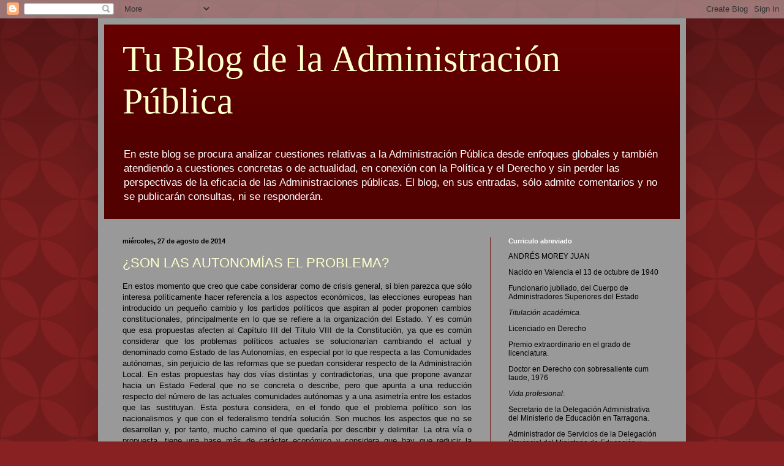

--- FILE ---
content_type: text/html; charset=UTF-8
request_url: https://morey-abogados.blogspot.com/2014/08/
body_size: 32059
content:
<!DOCTYPE html>
<html class='v2' dir='ltr' lang='es'>
<head>
<link href='https://www.blogger.com/static/v1/widgets/335934321-css_bundle_v2.css' rel='stylesheet' type='text/css'/>
<meta content='width=1100' name='viewport'/>
<meta content='text/html; charset=UTF-8' http-equiv='Content-Type'/>
<meta content='blogger' name='generator'/>
<link href='https://morey-abogados.blogspot.com/favicon.ico' rel='icon' type='image/x-icon'/>
<link href='https://morey-abogados.blogspot.com/2014/08/' rel='canonical'/>
<link rel="alternate" type="application/atom+xml" title="Tu Blog de la Administración Pública - Atom" href="https://morey-abogados.blogspot.com/feeds/posts/default" />
<link rel="alternate" type="application/rss+xml" title="Tu Blog de la Administración Pública - RSS" href="https://morey-abogados.blogspot.com/feeds/posts/default?alt=rss" />
<link rel="service.post" type="application/atom+xml" title="Tu Blog de la Administración Pública - Atom" href="https://www.blogger.com/feeds/1650478143441780920/posts/default" />
<!--Can't find substitution for tag [blog.ieCssRetrofitLinks]-->
<meta content='Blog sobre la Administración publica y función pública en relación con derecho, poltica y Ciencia de. la Administración.' name='description'/>
<meta content='https://morey-abogados.blogspot.com/2014/08/' property='og:url'/>
<meta content='Tu Blog de la Administración Pública' property='og:title'/>
<meta content='Blog sobre la Administración publica y función pública en relación con derecho, poltica y Ciencia de. la Administración.' property='og:description'/>
<title>Tu Blog de la Administración Pública: agosto 2014</title>
<style id='page-skin-1' type='text/css'><!--
/*
-----------------------------------------------
Blogger Template Style
Name:     Simple
Designer: Blogger
URL:      www.blogger.com
----------------------------------------------- */
/* Content
----------------------------------------------- */
body {
font: normal normal 12px Arial, Tahoma, Helvetica, FreeSans, sans-serif;
color: #000000;
background: #882222 url(//themes.googleusercontent.com/image?id=0BwVBOzw_-hbMODkzNDVjYTEtYzNiYi00YjRkLThkZjAtOGM0MGI5NzRhZjM4) repeat scroll top left;
padding: 0 40px 40px 40px;
}
html body .region-inner {
min-width: 0;
max-width: 100%;
width: auto;
}
h2 {
font-size: 22px;
}
a:link {
text-decoration:none;
color: #ffffcc;
}
a:visited {
text-decoration:none;
color: #ffffcc;
}
a:hover {
text-decoration:underline;
color: #ffd966;
}
.body-fauxcolumn-outer .fauxcolumn-inner {
background: transparent none repeat scroll top left;
_background-image: none;
}
.body-fauxcolumn-outer .cap-top {
position: absolute;
z-index: 1;
height: 400px;
width: 100%;
}
.body-fauxcolumn-outer .cap-top .cap-left {
width: 100%;
background: transparent url(https://resources.blogblog.com/blogblog/data/1kt/simple/gradients_deep.png) repeat-x scroll top left;
_background-image: none;
}
.content-outer {
-moz-box-shadow: 0 0 40px rgba(0, 0, 0, .15);
-webkit-box-shadow: 0 0 5px rgba(0, 0, 0, .15);
-goog-ms-box-shadow: 0 0 10px #333333;
box-shadow: 0 0 40px rgba(0, 0, 0, .15);
margin-bottom: 1px;
}
.content-inner {
padding: 10px 10px;
}
.content-inner {
background-color: #999999;
}
/* Header
----------------------------------------------- */
.header-outer {
background: #660000 url(https://resources.blogblog.com/blogblog/data/1kt/simple/gradients_deep.png) repeat-x scroll 0 -400px;
_background-image: none;
}
.Header h1 {
font: normal normal 60px Georgia, Utopia, 'Palatino Linotype', Palatino, serif;
color: #ffffcc;
text-shadow: -1px -1px 1px rgba(0, 0, 0, .2);
}
.Header h1 a {
color: #ffffcc;
}
.Header .description {
font-size: 140%;
color: #ffffff;
}
.header-inner .Header .titlewrapper {
padding: 22px 30px;
}
.header-inner .Header .descriptionwrapper {
padding: 0 30px;
}
/* Tabs
----------------------------------------------- */
.tabs-inner .section:first-child {
border-top: 0 solid #772222;
}
.tabs-inner .section:first-child ul {
margin-top: -0;
border-top: 0 solid #772222;
border-left: 0 solid #772222;
border-right: 0 solid #772222;
}
.tabs-inner .widget ul {
background: #662222 none repeat-x scroll 0 -800px;
_background-image: none;
border-bottom: 1px solid #772222;
margin-top: 1px;
margin-left: -30px;
margin-right: -30px;
}
.tabs-inner .widget li a {
display: inline-block;
padding: .6em 1em;
font: normal normal 14px Arial, Tahoma, Helvetica, FreeSans, sans-serif;
color: #882222;
border-left: 1px solid #999999;
border-right: 0 solid #772222;
}
.tabs-inner .widget li:first-child a {
border-left: none;
}
.tabs-inner .widget li.selected a, .tabs-inner .widget li a:hover {
color: #000000;
background-color: #552222;
text-decoration: none;
}
/* Columns
----------------------------------------------- */
.main-outer {
border-top: 0 solid #772222;
}
.fauxcolumn-left-outer .fauxcolumn-inner {
border-right: 1px solid #772222;
}
.fauxcolumn-right-outer .fauxcolumn-inner {
border-left: 1px solid #772222;
}
/* Headings
----------------------------------------------- */
div.widget > h2,
div.widget h2.title {
margin: 0 0 1em 0;
font: normal bold 11px Arial, Tahoma, Helvetica, FreeSans, sans-serif;
color: #ffffff;
}
/* Widgets
----------------------------------------------- */
.widget .zippy {
color: #999999;
text-shadow: 2px 2px 1px rgba(0, 0, 0, .1);
}
.widget .popular-posts ul {
list-style: none;
}
/* Posts
----------------------------------------------- */
h2.date-header {
font: normal bold 11px Arial, Tahoma, Helvetica, FreeSans, sans-serif;
}
.date-header span {
background-color: transparent;
color: #000000;
padding: inherit;
letter-spacing: inherit;
margin: inherit;
}
.main-inner {
padding-top: 30px;
padding-bottom: 30px;
}
.main-inner .column-center-inner {
padding: 0 15px;
}
.main-inner .column-center-inner .section {
margin: 0 15px;
}
.post {
margin: 0 0 25px 0;
}
h3.post-title, .comments h4 {
font: normal normal 22px Arial, Tahoma, Helvetica, FreeSans, sans-serif;
margin: .75em 0 0;
}
.post-body {
font-size: 110%;
line-height: 1.4;
position: relative;
}
.post-body img, .post-body .tr-caption-container, .Profile img, .Image img,
.BlogList .item-thumbnail img {
padding: 4px;
background: #ffffff;
border: 1px solid #660000;
-moz-box-shadow: 1px 1px 5px rgba(0, 0, 0, .1);
-webkit-box-shadow: 1px 1px 5px rgba(0, 0, 0, .1);
box-shadow: 1px 1px 5px rgba(0, 0, 0, .1);
}
.post-body img, .post-body .tr-caption-container {
padding: 8px;
}
.post-body .tr-caption-container {
color: #333333;
}
.post-body .tr-caption-container img {
padding: 0;
background: transparent;
border: none;
-moz-box-shadow: 0 0 0 rgba(0, 0, 0, .1);
-webkit-box-shadow: 0 0 0 rgba(0, 0, 0, .1);
box-shadow: 0 0 0 rgba(0, 0, 0, .1);
}
.post-header {
margin: 0 0 1.5em;
line-height: 1.6;
font-size: 90%;
}
.post-footer {
margin: 20px -2px 0;
padding: 5px 10px;
color: #eeddcc;
background-color: #772222;
border-bottom: 1px solid transparent;
line-height: 1.6;
font-size: 90%;
}
#comments .comment-author {
padding-top: 1.5em;
border-top: 1px solid #772222;
background-position: 0 1.5em;
}
#comments .comment-author:first-child {
padding-top: 0;
border-top: none;
}
.avatar-image-container {
margin: .2em 0 0;
}
#comments .avatar-image-container img {
border: 1px solid #660000;
}
/* Comments
----------------------------------------------- */
.comments .comments-content .icon.blog-author {
background-repeat: no-repeat;
background-image: url([data-uri]);
}
.comments .comments-content .loadmore a {
border-top: 1px solid #999999;
border-bottom: 1px solid #999999;
}
.comments .comment-thread.inline-thread {
background-color: #772222;
}
.comments .continue {
border-top: 2px solid #999999;
}
/* Accents
---------------------------------------------- */
.section-columns td.columns-cell {
border-left: 1px solid #772222;
}
.blog-pager {
background: transparent none no-repeat scroll top center;
}
.blog-pager-older-link, .home-link,
.blog-pager-newer-link {
background-color: #999999;
padding: 5px;
}
.footer-outer {
border-top: 0 dashed #bbbbbb;
}
/* Mobile
----------------------------------------------- */
body.mobile  {
background-size: auto;
}
.mobile .body-fauxcolumn-outer {
background: transparent none repeat scroll top left;
}
.mobile .body-fauxcolumn-outer .cap-top {
background-size: 100% auto;
}
.mobile .content-outer {
-webkit-box-shadow: 0 0 3px rgba(0, 0, 0, .15);
box-shadow: 0 0 3px rgba(0, 0, 0, .15);
}
.mobile .tabs-inner .widget ul {
margin-left: 0;
margin-right: 0;
}
.mobile .post {
margin: 0;
}
.mobile .main-inner .column-center-inner .section {
margin: 0;
}
.mobile .date-header span {
padding: 0.1em 10px;
margin: 0 -10px;
}
.mobile h3.post-title {
margin: 0;
}
.mobile .blog-pager {
background: transparent none no-repeat scroll top center;
}
.mobile .footer-outer {
border-top: none;
}
.mobile .main-inner, .mobile .footer-inner {
background-color: #999999;
}
.mobile-index-contents {
color: #000000;
}
.mobile-link-button {
background-color: #ffffcc;
}
.mobile-link-button a:link, .mobile-link-button a:visited {
color: #882222;
}
.mobile .tabs-inner .section:first-child {
border-top: none;
}
.mobile .tabs-inner .PageList .widget-content {
background-color: #552222;
color: #000000;
border-top: 1px solid #772222;
border-bottom: 1px solid #772222;
}
.mobile .tabs-inner .PageList .widget-content .pagelist-arrow {
border-left: 1px solid #772222;
}

--></style>
<style id='template-skin-1' type='text/css'><!--
body {
min-width: 960px;
}
.content-outer, .content-fauxcolumn-outer, .region-inner {
min-width: 960px;
max-width: 960px;
_width: 960px;
}
.main-inner .columns {
padding-left: 0;
padding-right: 310px;
}
.main-inner .fauxcolumn-center-outer {
left: 0;
right: 310px;
/* IE6 does not respect left and right together */
_width: expression(this.parentNode.offsetWidth -
parseInt("0") -
parseInt("310px") + 'px');
}
.main-inner .fauxcolumn-left-outer {
width: 0;
}
.main-inner .fauxcolumn-right-outer {
width: 310px;
}
.main-inner .column-left-outer {
width: 0;
right: 100%;
margin-left: -0;
}
.main-inner .column-right-outer {
width: 310px;
margin-right: -310px;
}
#layout {
min-width: 0;
}
#layout .content-outer {
min-width: 0;
width: 800px;
}
#layout .region-inner {
min-width: 0;
width: auto;
}
body#layout div.add_widget {
padding: 8px;
}
body#layout div.add_widget a {
margin-left: 32px;
}
--></style>
<style>
    body {background-image:url(\/\/themes.googleusercontent.com\/image?id=0BwVBOzw_-hbMODkzNDVjYTEtYzNiYi00YjRkLThkZjAtOGM0MGI5NzRhZjM4);}
    
@media (max-width: 200px) { body {background-image:url(\/\/themes.googleusercontent.com\/image?id=0BwVBOzw_-hbMODkzNDVjYTEtYzNiYi00YjRkLThkZjAtOGM0MGI5NzRhZjM4&options=w200);}}
@media (max-width: 400px) and (min-width: 201px) { body {background-image:url(\/\/themes.googleusercontent.com\/image?id=0BwVBOzw_-hbMODkzNDVjYTEtYzNiYi00YjRkLThkZjAtOGM0MGI5NzRhZjM4&options=w400);}}
@media (max-width: 800px) and (min-width: 401px) { body {background-image:url(\/\/themes.googleusercontent.com\/image?id=0BwVBOzw_-hbMODkzNDVjYTEtYzNiYi00YjRkLThkZjAtOGM0MGI5NzRhZjM4&options=w800);}}
@media (max-width: 1200px) and (min-width: 801px) { body {background-image:url(\/\/themes.googleusercontent.com\/image?id=0BwVBOzw_-hbMODkzNDVjYTEtYzNiYi00YjRkLThkZjAtOGM0MGI5NzRhZjM4&options=w1200);}}
/* Last tag covers anything over one higher than the previous max-size cap. */
@media (min-width: 1201px) { body {background-image:url(\/\/themes.googleusercontent.com\/image?id=0BwVBOzw_-hbMODkzNDVjYTEtYzNiYi00YjRkLThkZjAtOGM0MGI5NzRhZjM4&options=w1600);}}
  </style>
<script type='text/javascript'>
        (function(i,s,o,g,r,a,m){i['GoogleAnalyticsObject']=r;i[r]=i[r]||function(){
        (i[r].q=i[r].q||[]).push(arguments)},i[r].l=1*new Date();a=s.createElement(o),
        m=s.getElementsByTagName(o)[0];a.async=1;a.src=g;m.parentNode.insertBefore(a,m)
        })(window,document,'script','https://www.google-analytics.com/analytics.js','ga');
        ga('create', 'UA-3715208-2', 'auto', 'blogger');
        ga('blogger.send', 'pageview');
      </script>
<link href='https://www.blogger.com/dyn-css/authorization.css?targetBlogID=1650478143441780920&amp;zx=99efdc31-e48e-4001-a5cf-ccaddea0bba0' media='none' onload='if(media!=&#39;all&#39;)media=&#39;all&#39;' rel='stylesheet'/><noscript><link href='https://www.blogger.com/dyn-css/authorization.css?targetBlogID=1650478143441780920&amp;zx=99efdc31-e48e-4001-a5cf-ccaddea0bba0' rel='stylesheet'/></noscript>
<meta name='google-adsense-platform-account' content='ca-host-pub-1556223355139109'/>
<meta name='google-adsense-platform-domain' content='blogspot.com'/>

<!-- data-ad-client=ca-pub-3206351645024731 -->

</head>
<body class='loading variant-deep'>
<div class='navbar section' id='navbar' name='Barra de navegación'><div class='widget Navbar' data-version='1' id='Navbar1'><script type="text/javascript">
    function setAttributeOnload(object, attribute, val) {
      if(window.addEventListener) {
        window.addEventListener('load',
          function(){ object[attribute] = val; }, false);
      } else {
        window.attachEvent('onload', function(){ object[attribute] = val; });
      }
    }
  </script>
<div id="navbar-iframe-container"></div>
<script type="text/javascript" src="https://apis.google.com/js/platform.js"></script>
<script type="text/javascript">
      gapi.load("gapi.iframes:gapi.iframes.style.bubble", function() {
        if (gapi.iframes && gapi.iframes.getContext) {
          gapi.iframes.getContext().openChild({
              url: 'https://www.blogger.com/navbar/1650478143441780920?origin\x3dhttps://morey-abogados.blogspot.com',
              where: document.getElementById("navbar-iframe-container"),
              id: "navbar-iframe"
          });
        }
      });
    </script><script type="text/javascript">
(function() {
var script = document.createElement('script');
script.type = 'text/javascript';
script.src = '//pagead2.googlesyndication.com/pagead/js/google_top_exp.js';
var head = document.getElementsByTagName('head')[0];
if (head) {
head.appendChild(script);
}})();
</script>
</div></div>
<div class='body-fauxcolumns'>
<div class='fauxcolumn-outer body-fauxcolumn-outer'>
<div class='cap-top'>
<div class='cap-left'></div>
<div class='cap-right'></div>
</div>
<div class='fauxborder-left'>
<div class='fauxborder-right'></div>
<div class='fauxcolumn-inner'>
</div>
</div>
<div class='cap-bottom'>
<div class='cap-left'></div>
<div class='cap-right'></div>
</div>
</div>
</div>
<div class='content'>
<div class='content-fauxcolumns'>
<div class='fauxcolumn-outer content-fauxcolumn-outer'>
<div class='cap-top'>
<div class='cap-left'></div>
<div class='cap-right'></div>
</div>
<div class='fauxborder-left'>
<div class='fauxborder-right'></div>
<div class='fauxcolumn-inner'>
</div>
</div>
<div class='cap-bottom'>
<div class='cap-left'></div>
<div class='cap-right'></div>
</div>
</div>
</div>
<div class='content-outer'>
<div class='content-cap-top cap-top'>
<div class='cap-left'></div>
<div class='cap-right'></div>
</div>
<div class='fauxborder-left content-fauxborder-left'>
<div class='fauxborder-right content-fauxborder-right'></div>
<div class='content-inner'>
<header>
<div class='header-outer'>
<div class='header-cap-top cap-top'>
<div class='cap-left'></div>
<div class='cap-right'></div>
</div>
<div class='fauxborder-left header-fauxborder-left'>
<div class='fauxborder-right header-fauxborder-right'></div>
<div class='region-inner header-inner'>
<div class='header section' id='header' name='Cabecera'><div class='widget Header' data-version='1' id='Header1'>
<div id='header-inner'>
<div class='titlewrapper'>
<h1 class='title'>
<a href='https://morey-abogados.blogspot.com/'>
Tu Blog de la Administración Pública
</a>
</h1>
</div>
<div class='descriptionwrapper'>
<p class='description'><span>En este blog se procura analizar cuestiones relativas a la Administración Pública desde enfoques globales y también atendiendo a cuestiones concretas o de actualidad, en conexión con la Política y el Derecho y sin perder las perspectivas de la eficacia de las Administraciones públicas.

El blog, en sus entradas, sólo admite comentarios y no se publicarán consultas, ni se responderán.</span></p>
</div>
</div>
</div></div>
</div>
</div>
<div class='header-cap-bottom cap-bottom'>
<div class='cap-left'></div>
<div class='cap-right'></div>
</div>
</div>
</header>
<div class='tabs-outer'>
<div class='tabs-cap-top cap-top'>
<div class='cap-left'></div>
<div class='cap-right'></div>
</div>
<div class='fauxborder-left tabs-fauxborder-left'>
<div class='fauxborder-right tabs-fauxborder-right'></div>
<div class='region-inner tabs-inner'>
<div class='tabs no-items section' id='crosscol' name='Multicolumnas'></div>
<div class='tabs no-items section' id='crosscol-overflow' name='Cross-Column 2'></div>
</div>
</div>
<div class='tabs-cap-bottom cap-bottom'>
<div class='cap-left'></div>
<div class='cap-right'></div>
</div>
</div>
<div class='main-outer'>
<div class='main-cap-top cap-top'>
<div class='cap-left'></div>
<div class='cap-right'></div>
</div>
<div class='fauxborder-left main-fauxborder-left'>
<div class='fauxborder-right main-fauxborder-right'></div>
<div class='region-inner main-inner'>
<div class='columns fauxcolumns'>
<div class='fauxcolumn-outer fauxcolumn-center-outer'>
<div class='cap-top'>
<div class='cap-left'></div>
<div class='cap-right'></div>
</div>
<div class='fauxborder-left'>
<div class='fauxborder-right'></div>
<div class='fauxcolumn-inner'>
</div>
</div>
<div class='cap-bottom'>
<div class='cap-left'></div>
<div class='cap-right'></div>
</div>
</div>
<div class='fauxcolumn-outer fauxcolumn-left-outer'>
<div class='cap-top'>
<div class='cap-left'></div>
<div class='cap-right'></div>
</div>
<div class='fauxborder-left'>
<div class='fauxborder-right'></div>
<div class='fauxcolumn-inner'>
</div>
</div>
<div class='cap-bottom'>
<div class='cap-left'></div>
<div class='cap-right'></div>
</div>
</div>
<div class='fauxcolumn-outer fauxcolumn-right-outer'>
<div class='cap-top'>
<div class='cap-left'></div>
<div class='cap-right'></div>
</div>
<div class='fauxborder-left'>
<div class='fauxborder-right'></div>
<div class='fauxcolumn-inner'>
</div>
</div>
<div class='cap-bottom'>
<div class='cap-left'></div>
<div class='cap-right'></div>
</div>
</div>
<!-- corrects IE6 width calculation -->
<div class='columns-inner'>
<div class='column-center-outer'>
<div class='column-center-inner'>
<div class='main section' id='main' name='Principal'><div class='widget Blog' data-version='1' id='Blog1'>
<div class='blog-posts hfeed'>

          <div class="date-outer">
        
<h2 class='date-header'><span>miércoles, 27 de agosto de 2014</span></h2>

          <div class="date-posts">
        
<div class='post-outer'>
<div class='post hentry uncustomized-post-template' itemprop='blogPost' itemscope='itemscope' itemtype='http://schema.org/BlogPosting'>
<meta content='1650478143441780920' itemprop='blogId'/>
<meta content='5221425224873003272' itemprop='postId'/>
<a name='5221425224873003272'></a>
<h3 class='post-title entry-title' itemprop='name'>
<a href='https://morey-abogados.blogspot.com/2014/08/son-las-autonomias-el-problema.html'>&#191;SON LAS AUTONOMÍAS EL PROBLEMA?</a>
</h3>
<div class='post-header'>
<div class='post-header-line-1'></div>
</div>
<div class='post-body entry-content' id='post-body-5221425224873003272' itemprop='articleBody'>
<div style="text-align: justify;">
En estos momento que creo que cabe considerar como de crisis general, si bien parezca que sólo interesa políticamente hacer referencia a los aspectos económicos, las elecciones europeas han introducido un pequeño cambio y los partidos políticos que aspiran al poder proponen cambios constitucionales, principalmente en lo que se refiere a la organización del Estado. Y es común que esa propuestas afecten al Capítulo III del Título VIII de la Constitución, ya que es común considerar que los problemas políticos actuales se solucionarían cambiando el actual y denominado como Estado de las Autonomías, en especial por lo que respecta a las Comunidades autónomas, sin perjuicio de las reformas que se puedan considerar respecto de la Administración Local. En estas propuestas hay dos vías distintas y contradictorias, una que propone avanzar hacia un Estado Federal que no se concreta o describe, pero que apunta a una reducción respecto del número de las actuales comunidades autónomas y a una asimetría entre los estados que las sustituyan. Esta postura considera, en el fondo que el problema político son los nacionalismos y que con el federalismo tendría solución. Son muchos los aspectos que no se desarrollan y, por tanto, mucho camino el que quedaría por describir y delimitar. La otra vía o propuesta, tiene una base más de carácter económico y considera que hay que reducir la administración autonómica o más bien regresar a un Estado centralizado. Sigo, pues, más detenidamente examinando esta postura, ya que es más próxima a los problemas administrativos que puedan existir en la actualidad. No obstante, es posible que se reiteren cuestiones ya analizadas en otras entradas, principalmente en la diez dedicadas a los males de la Administración española &#160;y desarrolladas desde el <a href="http://morey-abogados.blogspot.com.es/2012/12/los-males-de-la-administracion-espanola.html">7 de diciembre de 2012</a> a 20 de enero de este año 2014. Para completar y tener una visión más concreta de lo que aquí se va a tratar, la relectura de estas entradas puede ser ilustrativa y complementaria.</div>
<div style='clear: both;'></div>
</div>
<div class='jump-link'>
<a href='https://morey-abogados.blogspot.com/2014/08/son-las-autonomias-el-problema.html#more' title='¿SON LAS AUTONOMÍAS EL PROBLEMA?'>Leer más &#187;</a>
</div>
<div class='post-footer'>
<div class='post-footer-line post-footer-line-1'>
<span class='post-author vcard'>
</span>
<span class='post-timestamp'>
en
<meta content='https://morey-abogados.blogspot.com/2014/08/son-las-autonomias-el-problema.html' itemprop='url'/>
<a class='timestamp-link' href='https://morey-abogados.blogspot.com/2014/08/son-las-autonomias-el-problema.html' rel='bookmark' title='permanent link'><abbr class='published' itemprop='datePublished' title='2014-08-27T10:11:00+02:00'>agosto 27, 2014</abbr></a>
</span>
<span class='post-comment-link'>
<a class='comment-link' href='https://morey-abogados.blogspot.com/2014/08/son-las-autonomias-el-problema.html#comment-form' onclick=''>
2 comentarios:
  </a>
</span>
<span class='post-icons'>
<span class='item-action'>
<a href='https://www.blogger.com/email-post/1650478143441780920/5221425224873003272' title='Enviar entrada por correo electrónico'>
<img alt='' class='icon-action' height='13' src='https://resources.blogblog.com/img/icon18_email.gif' width='18'/>
</a>
</span>
<span class='item-control blog-admin pid-879886238'>
<a href='https://www.blogger.com/post-edit.g?blogID=1650478143441780920&postID=5221425224873003272&from=pencil' title='Editar entrada'>
<img alt='' class='icon-action' height='18' src='https://resources.blogblog.com/img/icon18_edit_allbkg.gif' width='18'/>
</a>
</span>
</span>
<div class='post-share-buttons goog-inline-block'>
<a class='goog-inline-block share-button sb-email' href='https://www.blogger.com/share-post.g?blogID=1650478143441780920&postID=5221425224873003272&target=email' target='_blank' title='Enviar por correo electrónico'><span class='share-button-link-text'>Enviar por correo electrónico</span></a><a class='goog-inline-block share-button sb-blog' href='https://www.blogger.com/share-post.g?blogID=1650478143441780920&postID=5221425224873003272&target=blog' onclick='window.open(this.href, "_blank", "height=270,width=475"); return false;' target='_blank' title='Escribe un blog'><span class='share-button-link-text'>Escribe un blog</span></a><a class='goog-inline-block share-button sb-twitter' href='https://www.blogger.com/share-post.g?blogID=1650478143441780920&postID=5221425224873003272&target=twitter' target='_blank' title='Compartir en X'><span class='share-button-link-text'>Compartir en X</span></a><a class='goog-inline-block share-button sb-facebook' href='https://www.blogger.com/share-post.g?blogID=1650478143441780920&postID=5221425224873003272&target=facebook' onclick='window.open(this.href, "_blank", "height=430,width=640"); return false;' target='_blank' title='Compartir con Facebook'><span class='share-button-link-text'>Compartir con Facebook</span></a><a class='goog-inline-block share-button sb-pinterest' href='https://www.blogger.com/share-post.g?blogID=1650478143441780920&postID=5221425224873003272&target=pinterest' target='_blank' title='Compartir en Pinterest'><span class='share-button-link-text'>Compartir en Pinterest</span></a>
</div>
</div>
<div class='post-footer-line post-footer-line-2'>
<span class='post-labels'>
Etiquetas:
<a href='https://morey-abogados.blogspot.com/search/label/Asambleas%20legislativas' rel='tag'>Asambleas legislativas</a>,
<a href='https://morey-abogados.blogspot.com/search/label/Autonom%C3%ADa' rel='tag'>Autonomía</a>,
<a href='https://morey-abogados.blogspot.com/search/label/centralizaci%C3%B3n' rel='tag'>centralización</a>,
<a href='https://morey-abogados.blogspot.com/search/label/comunidades%20aut%C3%B3nomas' rel='tag'>comunidades autónomas</a>,
<a href='https://morey-abogados.blogspot.com/search/label/corrupci%C3%B3n' rel='tag'>corrupción</a>,
<a href='https://morey-abogados.blogspot.com/search/label/descentralizaci%C3%B3n' rel='tag'>descentralización</a>,
<a href='https://morey-abogados.blogspot.com/search/label/Estado' rel='tag'>Estado</a>,
<a href='https://morey-abogados.blogspot.com/search/label/gasto%20p%C3%BAblico' rel='tag'>gasto público</a>,
<a href='https://morey-abogados.blogspot.com/search/label/Gobierno' rel='tag'>Gobierno</a>,
<a href='https://morey-abogados.blogspot.com/search/label/inter%C3%A9s%20general' rel='tag'>interés general</a>,
<a href='https://morey-abogados.blogspot.com/search/label/partidos%20pol%C3%ADticos' rel='tag'>partidos políticos</a>,
<a href='https://morey-abogados.blogspot.com/search/label/reforma%20administrativa' rel='tag'>reforma administrativa</a>
</span>
</div>
<div class='post-footer-line post-footer-line-3'>
<span class='post-location'>
</span>
</div>
</div>
</div>
</div>

          </div></div>
        

          <div class="date-outer">
        
<h2 class='date-header'><span>martes, 19 de agosto de 2014</span></h2>

          <div class="date-posts">
        
<div class='post-outer'>
<div class='post hentry uncustomized-post-template' itemprop='blogPost' itemscope='itemscope' itemtype='http://schema.org/BlogPosting'>
<meta content='1650478143441780920' itemprop='blogId'/>
<meta content='6083181697408248721' itemprop='postId'/>
<a name='6083181697408248721'></a>
<h3 class='post-title entry-title' itemprop='name'>
<a href='https://morey-abogados.blogspot.com/2014/08/estructura-organica-y-estructura-de.html'>ESTRUCTURA ORGÁNICA Y ESTRUCTURA DE PUESTOS.</a>
</h3>
<div class='post-header'>
<div class='post-header-line-1'></div>
</div>
<div class='post-body entry-content' id='post-body-6083181697408248721' itemprop='articleBody'>
<div style="text-align: justify;">
En las últimas entradas dedicadas a los puestos de trabajo se ha manifestado la relación de la organización administrativa, en cuanto a la estructura de las Administraciones públicas, con la acción política o con las políticas públicas que cada Administración quiere llevar a cabo, lo que evidencia algo que este blog pretende resaltar y es la relación entre Política y Administración. De este modo, aun cuando se pretenda que toda organización administrativa &nbsp;pública tenga unas bases científicas, resulta que en ella existe un factor que no es plenamente racional o, más bien, que no obedece a conclusiones derivadas del estudio y análisis de la actividad que se desarrolla, sino a las necesidades políticas o políticas públicas a desarrollar. Tampoco ello quiere decir que las políticas públicas sean un espacio de libertad de acción y donde la racionalidad no haya de estar presente, puesto que en su formulación y sobre todo en su formalización e implementación ha de intervenir la Administración para determinar su viabilidad, lo cual supone que en el seno de aquélla se desarrolle una actividad analítica para establecer cómo se ha de desarrollar la política que se propone y la organización que precisa, investigando los factores administrativos que son necesarios para desarrollarla y viendo si ya existen o se han de adquirir. Organización, personal, elementos materiales y presupuesto son los factores principales, junto con el procedimiento, que han de preverse para valorar la posibilidad de que la política correspondiente pueda ser eficaz y, en su caso, el plazo para ello.</div>
<div style="text-align: justify;">
<br /></div>
<div style="text-align: justify;">
Sobre ello ya se ha escrito bastante en el blog; ahora interesa, dentro del factor organización, hacer referencia a la estructura y, como he dicho, de las últimas entradas, creo que resulta una distinción o la existencia de una estructura orgánica y una estructura de puestos. La primera es resultado, normalmente, primero, de una norma con rango de ley que establece la estructura política o de gobierno de cada Administración y sus niveles jerárquicos de modo general o abstracto y así se suelen establecer los niveles, hasta las direcciones generales y segundo de una orden ministerial o departamental que establece los órganos administrativos. Con ello ya se sabe o se ordenan los órganos políticos que cada departamento político-administrativo (ministerios, consejerías, etc.) pueden desarrolla. Este desarrollo de estos órganos de gobierno que dirigen la administración por sectores finalísticos y competenciales se realiza por norma con rango de Decreto, en el que se concreta en número y denominación de los órganos y niveles que previamente la ley estableció y se determinan sus competencias. En este desarrollo se suele también establecer el nivel de las subdirecciones generales, órgano bisagra entre política y administración, pero que ya se considera un puesto de trabajo a clasificar en las relaciones de puestos de trabajo. Pero lógicamente éstas ya vienen condicionadas por una norma que establece o, en definitiva, crea las subdirecciones generales. Hay , pues, una vinculación entre subdirecciones generales y políticas públicas, que, desde mi punto de vista, es el punto que permite considerar la existencia de una cierta discrecionalidad a la hora de nombrar a sus responsables y que sería su mayor idoneidad para contribuir a la eficacia de la política pública correspondiente y su capacidad para dirigir la acción a ello dirigida. Únicos puestos, pues, en los que se revela una necesaria confianza política dirigida a esa eficacia y se justifica, pues, el sistema de libre designación.</div>
<div style="text-align: justify;">
<br /></div>
<div style="text-align: justify;">
Esta estructura orgánica, al margen de su particular racionalidad, podemos considerarla como una estructura formal, que puede ser cambiada simplemente cambiando la norma que la establece. Pero el presupuesto y el gasto público son elementos fundamentales y que siempre han de ser considerados, hasta el punto que, generalmente, cuando se establece esta estructura orgánica o formal, es normal que se diga en la norma que ella no supondrá aumento del gasto público. Por ello, el desarrollo de esta estructura o la determinación de sus puestos, que se establece por la orden ministerial, conlleva, ya, todo un procedimiento administrativo, que se corresponde con el análisis y clasificación de puestos y con las relaciones de puestos de trabajo o determinación de las plantillas y se somete, también, a los procedimientos de la gestión presupuestaria a efecto de la determinación de los créditos o dotaciones correspondientes. &nbsp;La orden ministerial, en realidad sigue estableciendo una estructura orgánica y formal de acuerdo con los niveles de órganos administrativos permitidos por leyes y reglamentos, que ha de ser clasificada en las relaciones de puestos de trabajo, así como éstas han de crear y clasificar su estructura en puestos concretos.</div>
<div style="text-align: justify;">
<br /></div>
<div style="text-align: justify;">
Surge así la que se puede denominar como estructura de puestos o estructura activa, cuyo desarrollo lleva su tiempo y plantea una serie de problemas de gestión. De cómo sea el desarrollo de esta estructura de puestos resulta o deriva la estructura real de cada uno de los órganos de gobierno o políticos y de las subdirecciones generales y también de los órganos administrativos y, con ello, surgen las diferencias entre unos y otros y por lo que hace al nivel administrativo sus niveles en complemento de destino o de responsabilidad, etc., por ejemplo. En definitiva, mientras la estructura orgánica o formal puede considerarse más o menos permanente, la estructura de puestos puede estar en continua evolución y cambio, y precisa de permanente observación y reajuste. De ahí que las ordenes ministeriales o departamentales sean más bien necesarias para fijar la competencias de los órganos administrativos, mientras que la estructura de puestos queda realmente al desarrollo del procedimiento de configuración de las relaciones de puestos.</div>
<div style="text-align: justify;">
<br /></div>
<div style="text-align: justify;">
Bien, no trataba, por hoy, nada más que remarcar esta diferencia y apuntar uno de los problemas que más agravios comparativos puede ocasionar que es el de la diferencia entre la organización formal y la real o activa; cuestión que ha de ser considerada en la clasificación de puestos de trabajo y que puede determinar que existan, dentro de cada órgano del mismo nivel, diferentes niveles retributivos complementarios.&nbsp;</div>
<div style='clear: both;'></div>
</div>
<div class='post-footer'>
<div class='post-footer-line post-footer-line-1'>
<span class='post-author vcard'>
</span>
<span class='post-timestamp'>
en
<meta content='https://morey-abogados.blogspot.com/2014/08/estructura-organica-y-estructura-de.html' itemprop='url'/>
<a class='timestamp-link' href='https://morey-abogados.blogspot.com/2014/08/estructura-organica-y-estructura-de.html' rel='bookmark' title='permanent link'><abbr class='published' itemprop='datePublished' title='2014-08-19T12:12:00+02:00'>agosto 19, 2014</abbr></a>
</span>
<span class='post-comment-link'>
<a class='comment-link' href='https://morey-abogados.blogspot.com/2014/08/estructura-organica-y-estructura-de.html#comment-form' onclick=''>
No hay comentarios:
  </a>
</span>
<span class='post-icons'>
<span class='item-action'>
<a href='https://www.blogger.com/email-post/1650478143441780920/6083181697408248721' title='Enviar entrada por correo electrónico'>
<img alt='' class='icon-action' height='13' src='https://resources.blogblog.com/img/icon18_email.gif' width='18'/>
</a>
</span>
<span class='item-control blog-admin pid-879886238'>
<a href='https://www.blogger.com/post-edit.g?blogID=1650478143441780920&postID=6083181697408248721&from=pencil' title='Editar entrada'>
<img alt='' class='icon-action' height='18' src='https://resources.blogblog.com/img/icon18_edit_allbkg.gif' width='18'/>
</a>
</span>
</span>
<div class='post-share-buttons goog-inline-block'>
<a class='goog-inline-block share-button sb-email' href='https://www.blogger.com/share-post.g?blogID=1650478143441780920&postID=6083181697408248721&target=email' target='_blank' title='Enviar por correo electrónico'><span class='share-button-link-text'>Enviar por correo electrónico</span></a><a class='goog-inline-block share-button sb-blog' href='https://www.blogger.com/share-post.g?blogID=1650478143441780920&postID=6083181697408248721&target=blog' onclick='window.open(this.href, "_blank", "height=270,width=475"); return false;' target='_blank' title='Escribe un blog'><span class='share-button-link-text'>Escribe un blog</span></a><a class='goog-inline-block share-button sb-twitter' href='https://www.blogger.com/share-post.g?blogID=1650478143441780920&postID=6083181697408248721&target=twitter' target='_blank' title='Compartir en X'><span class='share-button-link-text'>Compartir en X</span></a><a class='goog-inline-block share-button sb-facebook' href='https://www.blogger.com/share-post.g?blogID=1650478143441780920&postID=6083181697408248721&target=facebook' onclick='window.open(this.href, "_blank", "height=430,width=640"); return false;' target='_blank' title='Compartir con Facebook'><span class='share-button-link-text'>Compartir con Facebook</span></a><a class='goog-inline-block share-button sb-pinterest' href='https://www.blogger.com/share-post.g?blogID=1650478143441780920&postID=6083181697408248721&target=pinterest' target='_blank' title='Compartir en Pinterest'><span class='share-button-link-text'>Compartir en Pinterest</span></a>
</div>
</div>
<div class='post-footer-line post-footer-line-2'>
<span class='post-labels'>
Etiquetas:
<a href='https://morey-abogados.blogspot.com/search/label/clasificaci%C3%B3n%20de%20puestos' rel='tag'>clasificación de puestos</a>,
<a href='https://morey-abogados.blogspot.com/search/label/gasto%20p%C3%BAblico' rel='tag'>gasto público</a>,
<a href='https://morey-abogados.blogspot.com/search/label/Gesti%C3%B3n%20p%C3%BAblica' rel='tag'>Gestión pública</a>,
<a href='https://morey-abogados.blogspot.com/search/label/libre%20designaci%C3%B3n' rel='tag'>libre designación</a>,
<a href='https://morey-abogados.blogspot.com/search/label/Organizaci%C3%B3n' rel='tag'>Organización</a>,
<a href='https://morey-abogados.blogspot.com/search/label/Pol%C3%ADtica%20y%20Administraci%C3%B3n' rel='tag'>Política y Administración</a>,
<a href='https://morey-abogados.blogspot.com/search/label/presupuestos' rel='tag'>presupuestos</a>,
<a href='https://morey-abogados.blogspot.com/search/label/puestos%20de%20trabajo' rel='tag'>puestos de trabajo</a>
</span>
</div>
<div class='post-footer-line post-footer-line-3'>
<span class='post-location'>
</span>
</div>
</div>
</div>
</div>

          </div></div>
        

          <div class="date-outer">
        
<h2 class='date-header'><span>martes, 12 de agosto de 2014</span></h2>

          <div class="date-posts">
        
<div class='post-outer'>
<div class='post hentry uncustomized-post-template' itemprop='blogPost' itemscope='itemscope' itemtype='http://schema.org/BlogPosting'>
<meta content='1650478143441780920' itemprop='blogId'/>
<meta content='7415107543522388610' itemprop='postId'/>
<a name='7415107543522388610'></a>
<h3 class='post-title entry-title' itemprop='name'>
<a href='https://morey-abogados.blogspot.com/2014/08/mi-hemeroteca-nuestra-ciudad.html'>MI HEMEROTECA. Nuestra ciudad</a>
</h3>
<div class='post-header'>
<div class='post-header-line-1'></div>
</div>
<div class='post-body entry-content' id='post-body-7415107543522388610' itemprop='articleBody'>
<div style="text-align: justify;">
Echo mano de mis artículos de opinión, publicados en el diario valenciano de Las Provincias, para llenar estos días veraniegos, y el primero que encuentro resulta plenamente válido y actual, pese a los casi 20 años desde su publicación el día 5 de diciembre de 1994. Hoy la situación descrita entonces es mucho peor y los gorrillas dominan nuestra ciudad y las zanjas cerradas el mes de julio, en mi barrio, se vuelven a abrir en agosto, sin que uno acierte a comprender ese tejer y destejer. En fin, el pan nuestro de cada día, pero duro y sucio. Esto decía entonces y eso podría repetir hoy:</div>
<div style="text-align: justify;">
<br /></div>
<div style="text-align: justify;">
<i>El vivir en nuestra ciudad se me hace cada día más molesto. Camino y no dejo de ver acciones carentes de respeto a las normas jurídicas en general, a las ordenanzas municipales en particular y alas más elementales normas tradicionales de la educación, de la convivencia y del respeto a los demás y siento que carezco de la libertad por ausencia de autoridad que la defienda. Mi hambre y sed de justicia se despierta y la indignación me invade. sólo deseo que ello no influya, a su vez, en que acabe siendo irrespetuoso y desconsiderado con los que me rodean.</i></div>
<div style="text-align: justify;">
<i><br /></i></div>
<div style="text-align: justify;">
<i>En un día cualquiera, puedo: haber sido casi atropellado por una motocicleta que circula en dirección contraria o no respeta un semáforo o la señal de prohibido girar a la izquierda; soportado el ruido de múltiples vehículos a escape libre o con los altavoces de su equipo musical al máximo volumen; pisado el excremento de un perro; tropezado con una pequeña trapa de quién sabe qué servicio o con las baldosas levantadas de una acera; haber sido zarandeado por un conductor de la EMT o llamado inútilmente a la puerta de un autobús en la correspondiente parada porque el semáforo próximo a ella se halla en color verde; verme obligado a sortear mesas y tenderetes para acceder de la calle a la acera o a la entrada de mi domicilio; descender de la acera por la presencia de coches y soportar la crítica del conductor que circula por la calzada y al que molesto; tener que soportar el encharcamiento de los árboles de mi barriada, mezcla de alcohol y lejía de nauseabundo olor; quedar pegado en el suelo de la acera por una mugre negra imposible de quitar que invade mi barrio; o, finalmente, no dormir, acunado por los gritos, música y otras esquisiteces de las personas que en la calle consumen bebidas expedidas por establecimientos autorizados por el ayuntamiento, o acabadito de dormirme, ser despertado por los vehículos de la limpieza en un ejercicio inútil provocado por la dejadez general de los políticos.</i><br />
<i><br /></i>
<i>No hace falta que me refiera a la ausencia de policías, otros lo han hecho ya. Según mi costumbre sólo quiero repetir, una vez más, que no hay gobierno sin administración, ni libertad sin limitación de los derechos que por su exceso perjudiquen los de los demás o a los intereses públicos establecidos en las leyes. Tampoco puede haber libertad, ni democracia, ni gobierno, si las administraciones públicas no colaboran entre sí para su efectividad.</i><br />
<i><br /></i>
<i>Como única respuesta posible, de momento, en los próximos recibos que a efectos impositivos valoran mi vivienda, pienso reclamar una tasación a la baja, no sólo por la situación económica, sino porque la actuación municipal la ha desvalorizado, ha bajado mi calidad de vida y no me presta los servicios que contribuyo, en teoría, a sostener. Espero que la diferencia y el coste de los servicios de limpieza los carguen directamente en el bolsillo de los dueños de los establecimientos y bares de la zona o en el bolsillo de los políticos que no han sabido o querido aplicar el ordenamiento jurídico.</i><br />
<i><br /></i>
Todo sigue un poco peor en general y la limpieza ya se la ha llevado la crisis y los alcorques de los árboles ya no se anegan de agua, además cada vez hay menos árboles. Este mes es más tranquilo, los problemas se van de veraneo a la zona marítima donde campan a sus anchas para desgracia de los verdaderos turistas y clientes de los hoteles playeros y sus dueños. Pero todo tornará a la anormal normalidad.</div>
<div style="text-align: justify;">
<i><br /></i></div>
<div style='clear: both;'></div>
</div>
<div class='post-footer'>
<div class='post-footer-line post-footer-line-1'>
<span class='post-author vcard'>
</span>
<span class='post-timestamp'>
en
<meta content='https://morey-abogados.blogspot.com/2014/08/mi-hemeroteca-nuestra-ciudad.html' itemprop='url'/>
<a class='timestamp-link' href='https://morey-abogados.blogspot.com/2014/08/mi-hemeroteca-nuestra-ciudad.html' rel='bookmark' title='permanent link'><abbr class='published' itemprop='datePublished' title='2014-08-12T16:52:00+02:00'>agosto 12, 2014</abbr></a>
</span>
<span class='post-comment-link'>
<a class='comment-link' href='https://morey-abogados.blogspot.com/2014/08/mi-hemeroteca-nuestra-ciudad.html#comment-form' onclick=''>
No hay comentarios:
  </a>
</span>
<span class='post-icons'>
<span class='item-action'>
<a href='https://www.blogger.com/email-post/1650478143441780920/7415107543522388610' title='Enviar entrada por correo electrónico'>
<img alt='' class='icon-action' height='13' src='https://resources.blogblog.com/img/icon18_email.gif' width='18'/>
</a>
</span>
<span class='item-control blog-admin pid-879886238'>
<a href='https://www.blogger.com/post-edit.g?blogID=1650478143441780920&postID=7415107543522388610&from=pencil' title='Editar entrada'>
<img alt='' class='icon-action' height='18' src='https://resources.blogblog.com/img/icon18_edit_allbkg.gif' width='18'/>
</a>
</span>
</span>
<div class='post-share-buttons goog-inline-block'>
<a class='goog-inline-block share-button sb-email' href='https://www.blogger.com/share-post.g?blogID=1650478143441780920&postID=7415107543522388610&target=email' target='_blank' title='Enviar por correo electrónico'><span class='share-button-link-text'>Enviar por correo electrónico</span></a><a class='goog-inline-block share-button sb-blog' href='https://www.blogger.com/share-post.g?blogID=1650478143441780920&postID=7415107543522388610&target=blog' onclick='window.open(this.href, "_blank", "height=270,width=475"); return false;' target='_blank' title='Escribe un blog'><span class='share-button-link-text'>Escribe un blog</span></a><a class='goog-inline-block share-button sb-twitter' href='https://www.blogger.com/share-post.g?blogID=1650478143441780920&postID=7415107543522388610&target=twitter' target='_blank' title='Compartir en X'><span class='share-button-link-text'>Compartir en X</span></a><a class='goog-inline-block share-button sb-facebook' href='https://www.blogger.com/share-post.g?blogID=1650478143441780920&postID=7415107543522388610&target=facebook' onclick='window.open(this.href, "_blank", "height=430,width=640"); return false;' target='_blank' title='Compartir con Facebook'><span class='share-button-link-text'>Compartir con Facebook</span></a><a class='goog-inline-block share-button sb-pinterest' href='https://www.blogger.com/share-post.g?blogID=1650478143441780920&postID=7415107543522388610&target=pinterest' target='_blank' title='Compartir en Pinterest'><span class='share-button-link-text'>Compartir en Pinterest</span></a>
</div>
</div>
<div class='post-footer-line post-footer-line-2'>
<span class='post-labels'>
Etiquetas:
<a href='https://morey-abogados.blogspot.com/search/label/Administraci%C3%B3n%20local' rel='tag'>Administración local</a>,
<a href='https://morey-abogados.blogspot.com/search/label/ayuntamientos' rel='tag'>ayuntamientos</a>,
<a href='https://morey-abogados.blogspot.com/search/label/Democracia' rel='tag'>Democracia</a>,
<a href='https://morey-abogados.blogspot.com/search/label/Derecho' rel='tag'>Derecho</a>,
<a href='https://morey-abogados.blogspot.com/search/label/Gobierno%20local' rel='tag'>Gobierno local</a>,
<a href='https://morey-abogados.blogspot.com/search/label/inter%C3%A9s%20general' rel='tag'>interés general</a>,
<a href='https://morey-abogados.blogspot.com/search/label/Libertad' rel='tag'>Libertad</a>,
<a href='https://morey-abogados.blogspot.com/search/label/orden%20p%C3%BAblico' rel='tag'>orden público</a>,
<a href='https://morey-abogados.blogspot.com/search/label/policia' rel='tag'>policia</a>,
<a href='https://morey-abogados.blogspot.com/search/label/vecinos' rel='tag'>vecinos</a>
</span>
</div>
<div class='post-footer-line post-footer-line-3'>
<span class='post-location'>
</span>
</div>
</div>
</div>
</div>

          </div></div>
        

          <div class="date-outer">
        
<h2 class='date-header'><span>martes, 5 de agosto de 2014</span></h2>

          <div class="date-posts">
        
<div class='post-outer'>
<div class='post hentry uncustomized-post-template' itemprop='blogPost' itemscope='itemscope' itemtype='http://schema.org/BlogPosting'>
<meta content='1650478143441780920' itemprop='blogId'/>
<meta content='6144693523866740881' itemprop='postId'/>
<a name='6144693523866740881'></a>
<h3 class='post-title entry-title' itemprop='name'>
<a href='https://morey-abogados.blogspot.com/2014/08/donde-estamos-y-donde-vamos.html'>&#191;DÓNDE ESTAMOS Y A DÓNDE VAMOS?</a>
</h3>
<div class='post-header'>
<div class='post-header-line-1'></div>
</div>
<div class='post-body entry-content' id='post-body-6144693523866740881' itemprop='articleBody'>
<div style="text-align: justify;">
<div>
<span style="font-size: large;">Entrados en el mes de agosto y en la canícula mediterránea la tendencia es la de disminuir la actividad en el blog, al mismo tiempo que se nos inunda de informaciones y noticias que a mi edad resultan cada día más descorazonadoras y que nos muestran un panorama, en lo nacional y en lo internacional, en lo social, político y administrativo, de lo más negativo. Ambiente pesado como el caluroso de las primeras horas de la tarde y que quita ánimos para abordar las cuestiones técnicas de las últimas entradas del blog y que provoca, en cambio, la necesidad de desahogarse abordando otros aspectos en los ámbitos señalados y en todos los cuales la administración pública está, como la política, presente. Son tantas las cosas negativas que día a día se nos revelan que no sabe uno cómo abordar el comentario y la reflexión, pero la edad hace pensar en que hay, en cierto modo, un apocalipsis generacional o individual que nos afecta y que hemos de sufrir inevitablemente, mientras que para otros no es perceptible. Desde este panorama la corrupción se presenta como general y, además, se tiene la sensación de que se nos toma por tontos o que realmente lo somos.</span></div>
<div>
<span style="font-size: large;"><br /></span></div>
<div>
<span style="font-size: large;">De los ambientes y sectores que he mencionado elijo el político como el primero a comentar, porque pienso que que de él depende la configuración de todo el resto y, como casi siempre, escribo a medida que la idea acude a mi mente. De la política depende la configuración jurídica de la sociedad, la constitución del Estado correspondiente y el reparto del poder encaminado a hacer realidad esa sociedad configurada jurídicamente y de modo democrático y ello se ha de conseguir a través de esa administración que desde aquí vengo predicando como necesariamente garante del derecho y de las acciones y prestaciones que de él derivan, pero lo que nos llega, en cambio, es la visión de una estructura política dirigida a burlar el derecho y usar las instituciones en beneficio propio y particular, utilizando para ellos los varios y distintos sentimientos de los ciudadanos para conseguir un voto que les permita continuar en el poder o alcanzarlo para sustituir unos corruptos por otros y unos mentirosos por otros. &nbsp;Todo es democracia y nada resulta serlo, sólo una farsa.</span></div>
<div>
<span style="font-size: large;"><br /></span></div>
<div>
<span style="font-size: large;">Esa es la imagen que desgraciadamente se nos ofrece y, aún más triste, esa parece que es la realidad. Nadie nos habla claro o nos dice la verdad, porque parece que no nos la merecemos y que los ciudadanos somos incapaces de comprender algo. Quizá los políticos sean los que mejor lo sepan porque de ellos depende la educación que se nos ha dado y la sociedad que han conformado.</span></div>
<div>
<span style="font-size: large;"><br /></span></div>
<div>
<span style="font-size: large;">No hay punto que aborde en el que esta sensación no se produzca. La demagogia es general y común. En unos porque hay que ofrecer los aspectos positivos de su acción y justificar los negativos en factores históricos y ajenos a ellos. En otros, al contrario, porque lo que hay que revelar es lo que es negativo y que, afectando a los distintos grupos sociales o clases de ciudadanos, va a hacer mella en ellos y provocar el rechazo de quien gobierna, propiciando un cambio en su favor, aún cuando sepan que llegados al poder tendrán que seguir con las mismas políticas que ahora critican y otros porque su demagogia llega al punto en que es evidente que lo que piden es imposible y que no se&nbsp;<b>puede&nbsp;</b>hacer realidad y&nbsp;nunca se hará o que nos conducirá a una dictadura clara y de las que se llaman de izquierdas. Ninguno nos dice más que vaguedades y generalidades &nbsp;y sólo el que gobierna no tiene más remedio que mostrar hechos que contradicen sus promesas de otros tiempos o que nos ofrecen componendas oscuras y contrarias al ser que proclamaban. No hace falta dar nombres ni ejemplos, el lector español sabe perfectamente a quienes me refiero. Es evidente que esto es así porque no hay Administración pública, permanente, técnica, profesional y al servicio de los ciudadanos, que informe a todos de lo que es mejor para el interés general.</span></div>
<div>
<span style="font-size: large;"><br /></span></div>
<div>
<span style="font-size: large;">Al final todo parece conducir al dinero. Dinero, dinero, dinero o pérdida de los sentidos en una vida de placer, ocio y entretenimiento y subvención; el pan y circo de los romanos elevado a la enésima potencia. Decía Ramón Palomar, hace unos días, en su columna del diario Las Provincias de Valencia, hablando del carácter de los alemanes con uno de ellos, que éste le dijo que los españoles estábamos llamados a ser los camareros de Europa y, la realidad, es que esto ya es así. Pero no sólo eso es que además empezamos a ser el lupanar de desahogo de los niñatos europeos que viene a hacer aquí lo que no les es permitido en sus países y que se considera como turismo o como formación universitaria; sexo en la calle y alcohol sin freno. Ahí están los casos de Palmanova y Magalluf o el de Benidorm y tantos y tantos otros que se permiten, pese a las protestas de los vecinos, de aquellos que con sus ahorros consiguieron una segunda residencia de verano que ya no es tal sino un martirio y que cada día valdrá menos.</span></div>
<div>
<span style="font-size: large;"><br /></span></div>
<div>
<span style="font-size: large;">&#191;Quién ante este panorama espera que nos lleguen políticos serios y de Estado? &#191;quién que los nacionalismos o separatismos desaparezcan con esa tercera vía indefinida que se nos ofrece? &#191;quién cree en la igualdad de todos los españoles en el federalismo que se propone? &#191; No hay bastante con el ejemplo actual? &#191;qué imagen ofrecemos a los demás países? &#191;Cómo creer en algo?&nbsp;</span></div>
<div>
<span style="font-size: large;"><br /></span></div>
<div>
<span style="font-size: large;">Está claro que estoy afectado y he pasado de la indignación al escepticismo total. Y como la administración pública es el punto básico del blog, pregunto: &#191;hay alguien que vea que algún partido político ofrezca una Administración pública como aquí se considera? o &#191; se trata sólo de tener una organización e instituciones patrimonializadas por el poder político?</span></div>
<div>
<span style="font-size: large;"><br /></span></div>
<div>
<span style="font-size: large;">Ustedes tienen las respuestas. Yo no veo una solución, ni una intención de obtenerla, sobre todo mientras nadie hable claro y sin generalidades vacías de contenido y con programas detallados y concretos que muestren las acciones que comprenden y los efectos que persiguen. Luego que cada cual opine y deposite su voto.</span></div>
<span style="font-size: large;"><br /></span>
</div>
<div style='clear: both;'></div>
</div>
<div class='post-footer'>
<div class='post-footer-line post-footer-line-1'>
<span class='post-author vcard'>
</span>
<span class='post-timestamp'>
en
<meta content='https://morey-abogados.blogspot.com/2014/08/donde-estamos-y-donde-vamos.html' itemprop='url'/>
<a class='timestamp-link' href='https://morey-abogados.blogspot.com/2014/08/donde-estamos-y-donde-vamos.html' rel='bookmark' title='permanent link'><abbr class='published' itemprop='datePublished' title='2014-08-05T07:00:00+02:00'>agosto 05, 2014</abbr></a>
</span>
<span class='post-comment-link'>
<a class='comment-link' href='https://morey-abogados.blogspot.com/2014/08/donde-estamos-y-donde-vamos.html#comment-form' onclick=''>
1 comentario:
  </a>
</span>
<span class='post-icons'>
<span class='item-action'>
<a href='https://www.blogger.com/email-post/1650478143441780920/6144693523866740881' title='Enviar entrada por correo electrónico'>
<img alt='' class='icon-action' height='13' src='https://resources.blogblog.com/img/icon18_email.gif' width='18'/>
</a>
</span>
<span class='item-control blog-admin pid-879886238'>
<a href='https://www.blogger.com/post-edit.g?blogID=1650478143441780920&postID=6144693523866740881&from=pencil' title='Editar entrada'>
<img alt='' class='icon-action' height='18' src='https://resources.blogblog.com/img/icon18_edit_allbkg.gif' width='18'/>
</a>
</span>
</span>
<div class='post-share-buttons goog-inline-block'>
<a class='goog-inline-block share-button sb-email' href='https://www.blogger.com/share-post.g?blogID=1650478143441780920&postID=6144693523866740881&target=email' target='_blank' title='Enviar por correo electrónico'><span class='share-button-link-text'>Enviar por correo electrónico</span></a><a class='goog-inline-block share-button sb-blog' href='https://www.blogger.com/share-post.g?blogID=1650478143441780920&postID=6144693523866740881&target=blog' onclick='window.open(this.href, "_blank", "height=270,width=475"); return false;' target='_blank' title='Escribe un blog'><span class='share-button-link-text'>Escribe un blog</span></a><a class='goog-inline-block share-button sb-twitter' href='https://www.blogger.com/share-post.g?blogID=1650478143441780920&postID=6144693523866740881&target=twitter' target='_blank' title='Compartir en X'><span class='share-button-link-text'>Compartir en X</span></a><a class='goog-inline-block share-button sb-facebook' href='https://www.blogger.com/share-post.g?blogID=1650478143441780920&postID=6144693523866740881&target=facebook' onclick='window.open(this.href, "_blank", "height=430,width=640"); return false;' target='_blank' title='Compartir con Facebook'><span class='share-button-link-text'>Compartir con Facebook</span></a><a class='goog-inline-block share-button sb-pinterest' href='https://www.blogger.com/share-post.g?blogID=1650478143441780920&postID=6144693523866740881&target=pinterest' target='_blank' title='Compartir en Pinterest'><span class='share-button-link-text'>Compartir en Pinterest</span></a>
</div>
</div>
<div class='post-footer-line post-footer-line-2'>
<span class='post-labels'>
Etiquetas:
<a href='https://morey-abogados.blogspot.com/search/label/Administraci%C3%B3n' rel='tag'>Administración</a>,
<a href='https://morey-abogados.blogspot.com/search/label/ciudadano' rel='tag'>ciudadano</a>,
<a href='https://morey-abogados.blogspot.com/search/label/corrupci%C3%B3n' rel='tag'>corrupción</a>,
<a href='https://morey-abogados.blogspot.com/search/label/Democracia' rel='tag'>Democracia</a>,
<a href='https://morey-abogados.blogspot.com/search/label/Derecho' rel='tag'>Derecho</a>,
<a href='https://morey-abogados.blogspot.com/search/label/Estado%20de%20Derecho' rel='tag'>Estado de Derecho</a>,
<a href='https://morey-abogados.blogspot.com/search/label/inter%C3%A9s%20general' rel='tag'>interés general</a>,
<a href='https://morey-abogados.blogspot.com/search/label/Pol%C3%ADtica%20y%20Administraci%C3%B3n' rel='tag'>Política y Administración</a>
</span>
</div>
<div class='post-footer-line post-footer-line-3'>
<span class='post-location'>
</span>
</div>
</div>
</div>
</div>

          </div></div>
        

          <div class="date-outer">
        
<h2 class='date-header'><span>viernes, 1 de agosto de 2014</span></h2>

          <div class="date-posts">
        
<div class='post-outer'>
<div class='post hentry uncustomized-post-template' itemprop='blogPost' itemscope='itemscope' itemtype='http://schema.org/BlogPosting'>
<meta content='1650478143441780920' itemprop='blogId'/>
<meta content='2717579196620371536' itemprop='postId'/>
<a name='2717579196620371536'></a>
<h3 class='post-title entry-title' itemprop='name'>
<a href='https://morey-abogados.blogspot.com/2014/08/puestos-de-trabajo-relaciones-de.html'>PUESTOS DE TRABAJO, RELACIONES DE PUESTOS Y PRESUPUESTOS: La Ley Valenciana y el Decreto 56/2013: La creación, modificación y supresión de los puestos de trabajo y los reglamentos orgánicos.</a>
</h3>
<div class='post-header'>
<div class='post-header-line-1'></div>
</div>
<div class='post-body entry-content' id='post-body-2717579196620371536' itemprop='articleBody'>
<div style="text-align: justify;">
<span style="font-size: large;">En la última entrada se comenzó a analizar el artículo 34 de la Ley de Ordenación y Gestión de la Función Pública Valenciana relativo a la creación, modificación y supresión de puestos de trabajo y se relacionó con el artículo 19 del Decreto 56/2013. De lo reflejado se deducía, entre otras cosas, la necesidad de la existencia de crédito para poder crear y clasificar los puestos de trabajo y se veía que el procedimiento establecido reglamentariamente prevé que mediante una memoria quede estimado cuál es el coste de la creación o en su caso de la modificación de los puestos de trabajo, lo que justifica que en el análisis que vengo haciendo se contemplen los presupuestos como elemento a considerar.</span></div>
<div style="text-align: justify;">
<span style="font-size: large;"><br></span></div>
<div style="text-align: justify;">
<span style="font-size: large;">Expuestos los dos primeros puntos del citado artículo 34, procede reflejar el resto del mismo.</span></div>
<div style='clear: both;'></div>
</div>
<div class='jump-link'>
<a href='https://morey-abogados.blogspot.com/2014/08/puestos-de-trabajo-relaciones-de.html#more' title='PUESTOS DE TRABAJO, RELACIONES DE PUESTOS Y PRESUPUESTOS: La Ley Valenciana y el Decreto 56/2013: La creación, modificación y supresión de los puestos de trabajo y los reglamentos orgánicos.'>Leer más &#187;</a>
</div>
<div class='post-footer'>
<div class='post-footer-line post-footer-line-1'>
<span class='post-author vcard'>
</span>
<span class='post-timestamp'>
en
<meta content='https://morey-abogados.blogspot.com/2014/08/puestos-de-trabajo-relaciones-de.html' itemprop='url'/>
<a class='timestamp-link' href='https://morey-abogados.blogspot.com/2014/08/puestos-de-trabajo-relaciones-de.html' rel='bookmark' title='permanent link'><abbr class='published' itemprop='datePublished' title='2014-08-01T07:30:00+02:00'>agosto 01, 2014</abbr></a>
</span>
<span class='post-comment-link'>
<a class='comment-link' href='https://morey-abogados.blogspot.com/2014/08/puestos-de-trabajo-relaciones-de.html#comment-form' onclick=''>
2 comentarios:
  </a>
</span>
<span class='post-icons'>
<span class='item-action'>
<a href='https://www.blogger.com/email-post/1650478143441780920/2717579196620371536' title='Enviar entrada por correo electrónico'>
<img alt='' class='icon-action' height='13' src='https://resources.blogblog.com/img/icon18_email.gif' width='18'/>
</a>
</span>
<span class='item-control blog-admin pid-879886238'>
<a href='https://www.blogger.com/post-edit.g?blogID=1650478143441780920&postID=2717579196620371536&from=pencil' title='Editar entrada'>
<img alt='' class='icon-action' height='18' src='https://resources.blogblog.com/img/icon18_edit_allbkg.gif' width='18'/>
</a>
</span>
</span>
<div class='post-share-buttons goog-inline-block'>
<a class='goog-inline-block share-button sb-email' href='https://www.blogger.com/share-post.g?blogID=1650478143441780920&postID=2717579196620371536&target=email' target='_blank' title='Enviar por correo electrónico'><span class='share-button-link-text'>Enviar por correo electrónico</span></a><a class='goog-inline-block share-button sb-blog' href='https://www.blogger.com/share-post.g?blogID=1650478143441780920&postID=2717579196620371536&target=blog' onclick='window.open(this.href, "_blank", "height=270,width=475"); return false;' target='_blank' title='Escribe un blog'><span class='share-button-link-text'>Escribe un blog</span></a><a class='goog-inline-block share-button sb-twitter' href='https://www.blogger.com/share-post.g?blogID=1650478143441780920&postID=2717579196620371536&target=twitter' target='_blank' title='Compartir en X'><span class='share-button-link-text'>Compartir en X</span></a><a class='goog-inline-block share-button sb-facebook' href='https://www.blogger.com/share-post.g?blogID=1650478143441780920&postID=2717579196620371536&target=facebook' onclick='window.open(this.href, "_blank", "height=430,width=640"); return false;' target='_blank' title='Compartir con Facebook'><span class='share-button-link-text'>Compartir con Facebook</span></a><a class='goog-inline-block share-button sb-pinterest' href='https://www.blogger.com/share-post.g?blogID=1650478143441780920&postID=2717579196620371536&target=pinterest' target='_blank' title='Compartir en Pinterest'><span class='share-button-link-text'>Compartir en Pinterest</span></a>
</div>
</div>
<div class='post-footer-line post-footer-line-2'>
<span class='post-labels'>
Etiquetas:
<a href='https://morey-abogados.blogspot.com/search/label/clasificaci%C3%B3n%20de%20puestos' rel='tag'>clasificación de puestos</a>,
<a href='https://morey-abogados.blogspot.com/search/label/funcionarios%20p%C3%BAblicos' rel='tag'>funcionarios públicos</a>,
<a href='https://morey-abogados.blogspot.com/search/label/Ley%20valenciana%20de%20funci%C3%B3n%20p%C3%BAblica' rel='tag'>Ley valenciana de función pública</a>,
<a href='https://morey-abogados.blogspot.com/search/label/Organizaci%C3%B3n' rel='tag'>Organización</a>,
<a href='https://morey-abogados.blogspot.com/search/label/pol%C3%ADticas%20p%C3%BAblicas' rel='tag'>políticas públicas</a>,
<a href='https://morey-abogados.blogspot.com/search/label/presupuestos' rel='tag'>presupuestos</a>,
<a href='https://morey-abogados.blogspot.com/search/label/previsi%C3%B3n%20de%20efectivos' rel='tag'>previsión de efectivos</a>,
<a href='https://morey-abogados.blogspot.com/search/label/provisi%C3%B3n%20de%20puestos' rel='tag'>provisión de puestos</a>,
<a href='https://morey-abogados.blogspot.com/search/label/puestos%20de%20trabajo' rel='tag'>puestos de trabajo</a>
</span>
</div>
<div class='post-footer-line post-footer-line-3'>
<span class='post-location'>
</span>
</div>
</div>
</div>
</div>

        </div></div>
      
</div>
<div class='blog-pager' id='blog-pager'>
<span id='blog-pager-newer-link'>
<a class='blog-pager-newer-link' href='https://morey-abogados.blogspot.com/search?updated-max=2014-10-26T13:38:00%2B01:00&amp;max-results=11&amp;reverse-paginate=true' id='Blog1_blog-pager-newer-link' title='Entradas más recientes'>Entradas más recientes</a>
</span>
<span id='blog-pager-older-link'>
<a class='blog-pager-older-link' href='https://morey-abogados.blogspot.com/search?updated-max=2014-08-01T07:30:00%2B02:00&amp;max-results=11' id='Blog1_blog-pager-older-link' title='Entradas antiguas'>Entradas antiguas</a>
</span>
<a class='home-link' href='https://morey-abogados.blogspot.com/'>Inicio</a>
</div>
<div class='clear'></div>
<div class='blog-feeds'>
<div class='feed-links'>
Suscribirse a:
<a class='feed-link' href='https://morey-abogados.blogspot.com/feeds/posts/default' target='_blank' type='application/atom+xml'>Comentarios (Atom)</a>
</div>
</div>
</div><div class='widget Translate' data-version='1' id='Translate2'>
<h2 class='title'>Translate</h2>
<div id='google_translate_element'></div>
<script>
    function googleTranslateElementInit() {
      new google.translate.TranslateElement({
        pageLanguage: 'es',
        autoDisplay: 'true',
        layout: google.translate.TranslateElement.InlineLayout.VERTICAL
      }, 'google_translate_element');
    }
  </script>
<script src='//translate.google.com/translate_a/element.js?cb=googleTranslateElementInit'></script>
<div class='clear'></div>
</div><div class='widget FeaturedPost' data-version='1' id='FeaturedPost1'>
<h2 class='title'>Entrada destacada</h2>
<div class='post-summary'>
<p>
Hoy surge la terrible noticia de una tragedia debida a un accidente ferroviario en Adamuz (Córdoba) que afecta a dos trenes de alta velocida...
</p>
</div>
<style type='text/css'>
    .image {
      width: 100%;
    }
  </style>
<div class='clear'></div>
</div></div>
</div>
</div>
<div class='column-left-outer'>
<div class='column-left-inner'>
<aside>
</aside>
</div>
</div>
<div class='column-right-outer'>
<div class='column-right-inner'>
<aside>
<div class='sidebar section' id='sidebar-right-1'><div class='widget Text' data-version='1' id='Text1'>
<h2 class='title'>Curriculo abreviado</h2>
<div class='widget-content'>
<p class="MsoNormal" style="font-style: normal; line-height: normal;">ANDRÉS MOREY JUAN</p>  <p class="MsoNormal" style="font-style: normal; line-height: normal;">Nacido en Valencia el 13 de octubre de 1940</p>  <p class="MsoNormal" style="font-style: normal; line-height: normal;">Funcionario jubilado, del Cuerpo de Administradores Superiores del Estado</p><p class="MsoNormal" style="line-height: normal;"><i>Titulación académica.</i></p><p class="MsoNormal" style="line-height: normal;">Licenciado en Derecho</p><p class="MsoNormal" style="font-style: normal; line-height: normal;">Premio extraordinario en el grado de licenciatura.</p><p class="MsoNormal" style="font-style: normal; line-height: normal;">Doctor en Derecho con sobresaliente cum laude, 1976</p>  <p class="MsoNormal" style="font-style: normal; line-height: normal;"><i style="mso-bidi-font-style: normal;">Vida profesional</i>:</p>  <p class="MsoNormal" style="font-style: normal; line-height: normal;">Secretario de la Delegación Administrativa del Ministerio de Educación en Tarragona. </p>  <p class="MsoNormal" style="font-style: normal; line-height: normal;">Administrador de Servicios de la Delegación Provincial del Ministerio de Educación y Ciencia en Valencia.</p>  <p class="MsoNormal" style="font-style: normal; line-height: normal;">Jefe de la Sección de Administración Local en el Gobierno Civil de Valencia</p>  <p class="MsoNormal" style="font-style: normal; line-height: normal;">Vicesecretario General del Gobierno Civil de Valencia</p>  <p class="MsoNormal" style="font-style: normal; line-height: normal;">Director General de la Función Pública. Generalitat Valenciana</p>  <p class="MsoNormal" style="font-style: normal; line-height: normal;">Director del Instituto Valenciano de Administración Pública. Generalitat Valenciana</p>  <p class="MsoNormal" style="font-style: normal; line-height: normal;">Asesor Jurídico en la Consellería de Sanidad. Generalitat Valenciana</p>  <p class="MsoNormal" style="font-style: normal; line-height: normal;"><o:p> </o:p></p>  <p class="MsoNormal" style="font-style: normal; line-height: normal;"><i style="mso-bidi-font-style: normal;">Labor docente</i>:</p>  <p class="MsoNormal" style="font-style: normal; line-height: normal;">Profesor de Derecho Administrativo. Ciencia de la Administración y Función Pública en el C.E.U y Universidad Cardenal Herrera &#8211; C.E.U de 1980 a 2009.</p>  <p class="MsoNormal" style="font-style: normal; line-height: normal;"><i style="mso-bidi-font-style: normal;">Principales Publicaciones<o:p></o:p></i></p>  <p class="MsoNormal" style="font-style: normal; line-height: normal;">La determinación de efectivos en la burocracia española y el comportamiento burocrático. INAP<span style="mso-spacerun: yes;">  </span>1977.</p>  <p class="MsoNormal" style="font-style: normal;">La selección del personal en la Administración Pública . IVAP 1989<br /> Lecciones de Derecho Administrativo I. Ed. Fundación San Pablo C.E.U. 1995</p>  <p class="MsoNormal" style="font-style: normal; line-height: normal;">Lecciones de Derecho Administrativo. Ed. Fundación Universitaria San Pablo C.E.U. Valencia 1998</p>  <p class="MsoNormal" style="font-style: normal; line-height: normal;">La Función Pública: necesidad de un análisis conceptual y de la revisión del sistema de libre designación. INAP 2004.</p>  <p class="MsoNormal" style="font-style: normal; line-height: normal;">Múltiples publicaciones en revistas jurídicas y de Administración pública.</p>  <p class="MsoNormal" style="font-style: normal; line-height: normal;"><o:p> </o:p></p>
</div>
<div class='clear'></div>
</div><div class='widget PopularPosts' data-version='1' id='PopularPosts1'>
<h2>Entradas populares</h2>
<div class='widget-content popular-posts'>
<ul>
<li>
<div class='item-content'>
<div class='item-title'><a href='https://morey-abogados.blogspot.com/2009/04/acerca-de-las-incompatibilidades-de-los.html'>ACERCA DE LAS INCOMPATIBILIDADES DE LOS FUNCIONARIOS</a></div>
<div class='item-snippet'>La regulación de las incompatibilidades de los funcionarios en la Ley 53/1984, nunca me ha convencido. Quizá sea una deformación propia del ...</div>
</div>
<div style='clear: both;'></div>
</li>
<li>
<div class='item-content'>
<div class='item-title'><a href='https://morey-abogados.blogspot.com/2009/05/el-funcionario-interino-su-desigualdad.html'>EL FUNCIONARIO INTERINO: Su desigualdad</a></div>
<div class='item-snippet'>De los anteriores comentarios respecto del funcionario interino hemos visto que puede obtener diversos nombramientos y que, con el tiempo, p...</div>
</div>
<div style='clear: both;'></div>
</li>
<li>
<div class='item-content'>
<div class='item-title'><a href='https://morey-abogados.blogspot.com/2010/03/el-ebep-y-los-limites-la-excedencia.html'>EL EBEP Y LOS LÍMITES A LA EXCEDENCIA VOLUNTARIA POR INTERÉS PARTICULAR</a></div>
<div class='item-snippet'>Al comentar en el anterior post la figura de la execedencia forzosa ponía en evidencia, como en otras ocasiones vengo haciendo, los aspectos...</div>
</div>
<div style='clear: both;'></div>
</li>
<li>
<div class='item-content'>
<div class='item-title'><a href='https://morey-abogados.blogspot.com/2009/10/la-libre-designacion-comentario-al.html'>LA LIBRE DESIGNACIÓN: Comentario al artículo 80 del EBEP</a></div>
<div class='item-snippet'> &#160;Tengo una especial preocupación por el sistema de libre designación y sus consecuencias, si bien no dejo de considerar su utilidad en cier...</div>
</div>
<div style='clear: both;'></div>
</li>
<li>
<div class='item-content'>
<div class='item-title'><a href='https://morey-abogados.blogspot.com/2011/02/oferta-de-empleo-y-provision-de-puestos.html'>OFERTA DE EMPLEO Y PROVISIÓN DE PUESTOS</a></div>
<div class='item-snippet'>La lectura en Sevach de la reseña sobre una sentencia del Tribunal Supremo que obliga a una Administración autonómica a sacar a oferta de em...</div>
</div>
<div style='clear: both;'></div>
</li>
<li>
<div class='item-content'>
<div class='item-title'><a href='https://morey-abogados.blogspot.com/2010/04/los-puestos-de-trabajo-singularizados.html'>LOS PUESTOS DE TRABAJO SINGULARIZADOS</a></div>
<div class='item-snippet'>Observando los informes sobre los accesos al blog encuentro que uno de los visitantes buscaba información acerca de los puestos singularizad...</div>
</div>
<div style='clear: both;'></div>
</li>
<li>
<div class='item-content'>
<div class='item-title'><a href='https://morey-abogados.blogspot.com/2012/05/derecho-objetivo-y-derecho-subjetivo.html'>DERECHO OBJETIVO Y DERECHO SUBJETIVO</a></div>
<div class='item-snippet'> Las últimas reflexiones sobre lo individual y lo colectivo coincidieron con mi intención de acabar mi trabajo sobre Juridicidad y organizac...</div>
</div>
<div style='clear: both;'></div>
</li>
<li>
<div class='item-content'>
<div class='item-title'><a href='https://morey-abogados.blogspot.com/2013/02/el-articulo-16-de-la-ley-de.html'>EL ARTÍCULO 16 DE LA LEY DE INCOMPATIBILIDADES DE LOS FUNCIONARIOS PÚBLICOS</a></div>
<div class='item-snippet'> La primera de las entradas de este blog dedicada a las incompatibilidades es con mucho la que más visitas genera, superando en estos moment...</div>
</div>
<div style='clear: both;'></div>
</li>
<li>
<div class='item-content'>
<div class='item-title'><a href='https://morey-abogados.blogspot.com/2010/02/regimen-disciplinario-de-los.html'>RÉGIMEN DISCIPLINARIO DE LOS FUNCIONARIOS PÚBLICOS Y SANCIONES PENALES.</a></div>
<div class='item-snippet'> En el post dedicado a&#160; la separación del servicio  de los funcionarios dejaba la puerta abierta a nuevos comentarios en relación con el asu...</div>
</div>
<div style='clear: both;'></div>
</li>
<li>
<div class='item-content'>
<div class='item-title'><a href='https://morey-abogados.blogspot.com/2008/06/las-relaciones-entre-poltica.html'>LAS RELACIONES ENTRE POLÍTICA, ADMINISTRACIÓN Y SOCIEDAD</a></div>
<div class='item-snippet'>La Administración pública &#191;es una organización al servicio de &#8220;la Política&#8221; o de la sociedad? &#191;Por qué esta pregunta? Si concebimos la polít...</div>
</div>
<div style='clear: both;'></div>
</li>
</ul>
<div class='clear'></div>
</div>
</div><div class='widget PageList' data-version='1' id='PageList1'>
<h2>Páginas</h2>
<div class='widget-content'>
<ul>
<li>
<a href='https://morey-abogados.blogspot.com/'>Página principal</a>
</li>
</ul>
<div class='clear'></div>
</div>
</div><div class='widget Text' data-version='1' id='Text3'>
<h2 class='title'>AVISO</h2>
<div class='widget-content'>
NO SE RESPONDERÁN CONSULTAS.<div><br /></div><div>SÓLO COMENTARIOS QUE COMPLETEN O CONTRIBUYAN AL CONTENIDO DE LAS ENTRADAS</div>
</div>
<div class='clear'></div>
</div><div class='widget Profile' data-version='1' id='Profile1'>
<h2>Datos personales</h2>
<div class='widget-content'>
<dl class='profile-datablock'>
<dt class='profile-data'>
<a class='profile-name-link g-profile' href='https://www.blogger.com/profile/15684972286949374362' rel='author' style='background-image: url(//www.blogger.com/img/logo-16.png);'>
Andrés Morey Juan
</a>
</dt>
</dl>
<a class='profile-link' href='https://www.blogger.com/profile/15684972286949374362' rel='author'>Ver todo mi perfil</a>
<div class='clear'></div>
</div>
</div><div class='widget BlogArchive' data-version='1' id='BlogArchive1'>
<h2>Archivo del blog</h2>
<div class='widget-content'>
<div id='ArchiveList'>
<div id='BlogArchive1_ArchiveList'>
<ul class='hierarchy'>
<li class='archivedate collapsed'>
<a class='toggle' href='javascript:void(0)'>
<span class='zippy'>

        &#9658;&#160;
      
</span>
</a>
<a class='post-count-link' href='https://morey-abogados.blogspot.com/2007/'>
2007
</a>
<span class='post-count' dir='ltr'>(18)</span>
<ul class='hierarchy'>
<li class='archivedate collapsed'>
<a class='toggle' href='javascript:void(0)'>
<span class='zippy'>

        &#9658;&#160;
      
</span>
</a>
<a class='post-count-link' href='https://morey-abogados.blogspot.com/2007/10/'>
octubre
</a>
<span class='post-count' dir='ltr'>(7)</span>
</li>
</ul>
<ul class='hierarchy'>
<li class='archivedate collapsed'>
<a class='toggle' href='javascript:void(0)'>
<span class='zippy'>

        &#9658;&#160;
      
</span>
</a>
<a class='post-count-link' href='https://morey-abogados.blogspot.com/2007/11/'>
noviembre
</a>
<span class='post-count' dir='ltr'>(3)</span>
</li>
</ul>
<ul class='hierarchy'>
<li class='archivedate collapsed'>
<a class='toggle' href='javascript:void(0)'>
<span class='zippy'>

        &#9658;&#160;
      
</span>
</a>
<a class='post-count-link' href='https://morey-abogados.blogspot.com/2007/12/'>
diciembre
</a>
<span class='post-count' dir='ltr'>(8)</span>
</li>
</ul>
</li>
</ul>
<ul class='hierarchy'>
<li class='archivedate collapsed'>
<a class='toggle' href='javascript:void(0)'>
<span class='zippy'>

        &#9658;&#160;
      
</span>
</a>
<a class='post-count-link' href='https://morey-abogados.blogspot.com/2008/'>
2008
</a>
<span class='post-count' dir='ltr'>(115)</span>
<ul class='hierarchy'>
<li class='archivedate collapsed'>
<a class='toggle' href='javascript:void(0)'>
<span class='zippy'>

        &#9658;&#160;
      
</span>
</a>
<a class='post-count-link' href='https://morey-abogados.blogspot.com/2008/01/'>
enero
</a>
<span class='post-count' dir='ltr'>(7)</span>
</li>
</ul>
<ul class='hierarchy'>
<li class='archivedate collapsed'>
<a class='toggle' href='javascript:void(0)'>
<span class='zippy'>

        &#9658;&#160;
      
</span>
</a>
<a class='post-count-link' href='https://morey-abogados.blogspot.com/2008/02/'>
febrero
</a>
<span class='post-count' dir='ltr'>(8)</span>
</li>
</ul>
<ul class='hierarchy'>
<li class='archivedate collapsed'>
<a class='toggle' href='javascript:void(0)'>
<span class='zippy'>

        &#9658;&#160;
      
</span>
</a>
<a class='post-count-link' href='https://morey-abogados.blogspot.com/2008/03/'>
marzo
</a>
<span class='post-count' dir='ltr'>(8)</span>
</li>
</ul>
<ul class='hierarchy'>
<li class='archivedate collapsed'>
<a class='toggle' href='javascript:void(0)'>
<span class='zippy'>

        &#9658;&#160;
      
</span>
</a>
<a class='post-count-link' href='https://morey-abogados.blogspot.com/2008/04/'>
abril
</a>
<span class='post-count' dir='ltr'>(11)</span>
</li>
</ul>
<ul class='hierarchy'>
<li class='archivedate collapsed'>
<a class='toggle' href='javascript:void(0)'>
<span class='zippy'>

        &#9658;&#160;
      
</span>
</a>
<a class='post-count-link' href='https://morey-abogados.blogspot.com/2008/05/'>
mayo
</a>
<span class='post-count' dir='ltr'>(15)</span>
</li>
</ul>
<ul class='hierarchy'>
<li class='archivedate collapsed'>
<a class='toggle' href='javascript:void(0)'>
<span class='zippy'>

        &#9658;&#160;
      
</span>
</a>
<a class='post-count-link' href='https://morey-abogados.blogspot.com/2008/06/'>
junio
</a>
<span class='post-count' dir='ltr'>(13)</span>
</li>
</ul>
<ul class='hierarchy'>
<li class='archivedate collapsed'>
<a class='toggle' href='javascript:void(0)'>
<span class='zippy'>

        &#9658;&#160;
      
</span>
</a>
<a class='post-count-link' href='https://morey-abogados.blogspot.com/2008/07/'>
julio
</a>
<span class='post-count' dir='ltr'>(6)</span>
</li>
</ul>
<ul class='hierarchy'>
<li class='archivedate collapsed'>
<a class='toggle' href='javascript:void(0)'>
<span class='zippy'>

        &#9658;&#160;
      
</span>
</a>
<a class='post-count-link' href='https://morey-abogados.blogspot.com/2008/08/'>
agosto
</a>
<span class='post-count' dir='ltr'>(6)</span>
</li>
</ul>
<ul class='hierarchy'>
<li class='archivedate collapsed'>
<a class='toggle' href='javascript:void(0)'>
<span class='zippy'>

        &#9658;&#160;
      
</span>
</a>
<a class='post-count-link' href='https://morey-abogados.blogspot.com/2008/09/'>
septiembre
</a>
<span class='post-count' dir='ltr'>(11)</span>
</li>
</ul>
<ul class='hierarchy'>
<li class='archivedate collapsed'>
<a class='toggle' href='javascript:void(0)'>
<span class='zippy'>

        &#9658;&#160;
      
</span>
</a>
<a class='post-count-link' href='https://morey-abogados.blogspot.com/2008/10/'>
octubre
</a>
<span class='post-count' dir='ltr'>(11)</span>
</li>
</ul>
<ul class='hierarchy'>
<li class='archivedate collapsed'>
<a class='toggle' href='javascript:void(0)'>
<span class='zippy'>

        &#9658;&#160;
      
</span>
</a>
<a class='post-count-link' href='https://morey-abogados.blogspot.com/2008/11/'>
noviembre
</a>
<span class='post-count' dir='ltr'>(9)</span>
</li>
</ul>
<ul class='hierarchy'>
<li class='archivedate collapsed'>
<a class='toggle' href='javascript:void(0)'>
<span class='zippy'>

        &#9658;&#160;
      
</span>
</a>
<a class='post-count-link' href='https://morey-abogados.blogspot.com/2008/12/'>
diciembre
</a>
<span class='post-count' dir='ltr'>(10)</span>
</li>
</ul>
</li>
</ul>
<ul class='hierarchy'>
<li class='archivedate collapsed'>
<a class='toggle' href='javascript:void(0)'>
<span class='zippy'>

        &#9658;&#160;
      
</span>
</a>
<a class='post-count-link' href='https://morey-abogados.blogspot.com/2009/'>
2009
</a>
<span class='post-count' dir='ltr'>(105)</span>
<ul class='hierarchy'>
<li class='archivedate collapsed'>
<a class='toggle' href='javascript:void(0)'>
<span class='zippy'>

        &#9658;&#160;
      
</span>
</a>
<a class='post-count-link' href='https://morey-abogados.blogspot.com/2009/01/'>
enero
</a>
<span class='post-count' dir='ltr'>(8)</span>
</li>
</ul>
<ul class='hierarchy'>
<li class='archivedate collapsed'>
<a class='toggle' href='javascript:void(0)'>
<span class='zippy'>

        &#9658;&#160;
      
</span>
</a>
<a class='post-count-link' href='https://morey-abogados.blogspot.com/2009/02/'>
febrero
</a>
<span class='post-count' dir='ltr'>(7)</span>
</li>
</ul>
<ul class='hierarchy'>
<li class='archivedate collapsed'>
<a class='toggle' href='javascript:void(0)'>
<span class='zippy'>

        &#9658;&#160;
      
</span>
</a>
<a class='post-count-link' href='https://morey-abogados.blogspot.com/2009/03/'>
marzo
</a>
<span class='post-count' dir='ltr'>(9)</span>
</li>
</ul>
<ul class='hierarchy'>
<li class='archivedate collapsed'>
<a class='toggle' href='javascript:void(0)'>
<span class='zippy'>

        &#9658;&#160;
      
</span>
</a>
<a class='post-count-link' href='https://morey-abogados.blogspot.com/2009/04/'>
abril
</a>
<span class='post-count' dir='ltr'>(6)</span>
</li>
</ul>
<ul class='hierarchy'>
<li class='archivedate collapsed'>
<a class='toggle' href='javascript:void(0)'>
<span class='zippy'>

        &#9658;&#160;
      
</span>
</a>
<a class='post-count-link' href='https://morey-abogados.blogspot.com/2009/05/'>
mayo
</a>
<span class='post-count' dir='ltr'>(6)</span>
</li>
</ul>
<ul class='hierarchy'>
<li class='archivedate collapsed'>
<a class='toggle' href='javascript:void(0)'>
<span class='zippy'>

        &#9658;&#160;
      
</span>
</a>
<a class='post-count-link' href='https://morey-abogados.blogspot.com/2009/06/'>
junio
</a>
<span class='post-count' dir='ltr'>(12)</span>
</li>
</ul>
<ul class='hierarchy'>
<li class='archivedate collapsed'>
<a class='toggle' href='javascript:void(0)'>
<span class='zippy'>

        &#9658;&#160;
      
</span>
</a>
<a class='post-count-link' href='https://morey-abogados.blogspot.com/2009/07/'>
julio
</a>
<span class='post-count' dir='ltr'>(7)</span>
</li>
</ul>
<ul class='hierarchy'>
<li class='archivedate collapsed'>
<a class='toggle' href='javascript:void(0)'>
<span class='zippy'>

        &#9658;&#160;
      
</span>
</a>
<a class='post-count-link' href='https://morey-abogados.blogspot.com/2009/08/'>
agosto
</a>
<span class='post-count' dir='ltr'>(11)</span>
</li>
</ul>
<ul class='hierarchy'>
<li class='archivedate collapsed'>
<a class='toggle' href='javascript:void(0)'>
<span class='zippy'>

        &#9658;&#160;
      
</span>
</a>
<a class='post-count-link' href='https://morey-abogados.blogspot.com/2009/09/'>
septiembre
</a>
<span class='post-count' dir='ltr'>(11)</span>
</li>
</ul>
<ul class='hierarchy'>
<li class='archivedate collapsed'>
<a class='toggle' href='javascript:void(0)'>
<span class='zippy'>

        &#9658;&#160;
      
</span>
</a>
<a class='post-count-link' href='https://morey-abogados.blogspot.com/2009/10/'>
octubre
</a>
<span class='post-count' dir='ltr'>(9)</span>
</li>
</ul>
<ul class='hierarchy'>
<li class='archivedate collapsed'>
<a class='toggle' href='javascript:void(0)'>
<span class='zippy'>

        &#9658;&#160;
      
</span>
</a>
<a class='post-count-link' href='https://morey-abogados.blogspot.com/2009/11/'>
noviembre
</a>
<span class='post-count' dir='ltr'>(10)</span>
</li>
</ul>
<ul class='hierarchy'>
<li class='archivedate collapsed'>
<a class='toggle' href='javascript:void(0)'>
<span class='zippy'>

        &#9658;&#160;
      
</span>
</a>
<a class='post-count-link' href='https://morey-abogados.blogspot.com/2009/12/'>
diciembre
</a>
<span class='post-count' dir='ltr'>(9)</span>
</li>
</ul>
</li>
</ul>
<ul class='hierarchy'>
<li class='archivedate collapsed'>
<a class='toggle' href='javascript:void(0)'>
<span class='zippy'>

        &#9658;&#160;
      
</span>
</a>
<a class='post-count-link' href='https://morey-abogados.blogspot.com/2010/'>
2010
</a>
<span class='post-count' dir='ltr'>(106)</span>
<ul class='hierarchy'>
<li class='archivedate collapsed'>
<a class='toggle' href='javascript:void(0)'>
<span class='zippy'>

        &#9658;&#160;
      
</span>
</a>
<a class='post-count-link' href='https://morey-abogados.blogspot.com/2010/01/'>
enero
</a>
<span class='post-count' dir='ltr'>(10)</span>
</li>
</ul>
<ul class='hierarchy'>
<li class='archivedate collapsed'>
<a class='toggle' href='javascript:void(0)'>
<span class='zippy'>

        &#9658;&#160;
      
</span>
</a>
<a class='post-count-link' href='https://morey-abogados.blogspot.com/2010/02/'>
febrero
</a>
<span class='post-count' dir='ltr'>(9)</span>
</li>
</ul>
<ul class='hierarchy'>
<li class='archivedate collapsed'>
<a class='toggle' href='javascript:void(0)'>
<span class='zippy'>

        &#9658;&#160;
      
</span>
</a>
<a class='post-count-link' href='https://morey-abogados.blogspot.com/2010/03/'>
marzo
</a>
<span class='post-count' dir='ltr'>(9)</span>
</li>
</ul>
<ul class='hierarchy'>
<li class='archivedate collapsed'>
<a class='toggle' href='javascript:void(0)'>
<span class='zippy'>

        &#9658;&#160;
      
</span>
</a>
<a class='post-count-link' href='https://morey-abogados.blogspot.com/2010/04/'>
abril
</a>
<span class='post-count' dir='ltr'>(13)</span>
</li>
</ul>
<ul class='hierarchy'>
<li class='archivedate collapsed'>
<a class='toggle' href='javascript:void(0)'>
<span class='zippy'>

        &#9658;&#160;
      
</span>
</a>
<a class='post-count-link' href='https://morey-abogados.blogspot.com/2010/05/'>
mayo
</a>
<span class='post-count' dir='ltr'>(8)</span>
</li>
</ul>
<ul class='hierarchy'>
<li class='archivedate collapsed'>
<a class='toggle' href='javascript:void(0)'>
<span class='zippy'>

        &#9658;&#160;
      
</span>
</a>
<a class='post-count-link' href='https://morey-abogados.blogspot.com/2010/06/'>
junio
</a>
<span class='post-count' dir='ltr'>(9)</span>
</li>
</ul>
<ul class='hierarchy'>
<li class='archivedate collapsed'>
<a class='toggle' href='javascript:void(0)'>
<span class='zippy'>

        &#9658;&#160;
      
</span>
</a>
<a class='post-count-link' href='https://morey-abogados.blogspot.com/2010/07/'>
julio
</a>
<span class='post-count' dir='ltr'>(10)</span>
</li>
</ul>
<ul class='hierarchy'>
<li class='archivedate collapsed'>
<a class='toggle' href='javascript:void(0)'>
<span class='zippy'>

        &#9658;&#160;
      
</span>
</a>
<a class='post-count-link' href='https://morey-abogados.blogspot.com/2010/08/'>
agosto
</a>
<span class='post-count' dir='ltr'>(6)</span>
</li>
</ul>
<ul class='hierarchy'>
<li class='archivedate collapsed'>
<a class='toggle' href='javascript:void(0)'>
<span class='zippy'>

        &#9658;&#160;
      
</span>
</a>
<a class='post-count-link' href='https://morey-abogados.blogspot.com/2010/09/'>
septiembre
</a>
<span class='post-count' dir='ltr'>(7)</span>
</li>
</ul>
<ul class='hierarchy'>
<li class='archivedate collapsed'>
<a class='toggle' href='javascript:void(0)'>
<span class='zippy'>

        &#9658;&#160;
      
</span>
</a>
<a class='post-count-link' href='https://morey-abogados.blogspot.com/2010/10/'>
octubre
</a>
<span class='post-count' dir='ltr'>(8)</span>
</li>
</ul>
<ul class='hierarchy'>
<li class='archivedate collapsed'>
<a class='toggle' href='javascript:void(0)'>
<span class='zippy'>

        &#9658;&#160;
      
</span>
</a>
<a class='post-count-link' href='https://morey-abogados.blogspot.com/2010/11/'>
noviembre
</a>
<span class='post-count' dir='ltr'>(9)</span>
</li>
</ul>
<ul class='hierarchy'>
<li class='archivedate collapsed'>
<a class='toggle' href='javascript:void(0)'>
<span class='zippy'>

        &#9658;&#160;
      
</span>
</a>
<a class='post-count-link' href='https://morey-abogados.blogspot.com/2010/12/'>
diciembre
</a>
<span class='post-count' dir='ltr'>(8)</span>
</li>
</ul>
</li>
</ul>
<ul class='hierarchy'>
<li class='archivedate collapsed'>
<a class='toggle' href='javascript:void(0)'>
<span class='zippy'>

        &#9658;&#160;
      
</span>
</a>
<a class='post-count-link' href='https://morey-abogados.blogspot.com/2011/'>
2011
</a>
<span class='post-count' dir='ltr'>(118)</span>
<ul class='hierarchy'>
<li class='archivedate collapsed'>
<a class='toggle' href='javascript:void(0)'>
<span class='zippy'>

        &#9658;&#160;
      
</span>
</a>
<a class='post-count-link' href='https://morey-abogados.blogspot.com/2011/01/'>
enero
</a>
<span class='post-count' dir='ltr'>(9)</span>
</li>
</ul>
<ul class='hierarchy'>
<li class='archivedate collapsed'>
<a class='toggle' href='javascript:void(0)'>
<span class='zippy'>

        &#9658;&#160;
      
</span>
</a>
<a class='post-count-link' href='https://morey-abogados.blogspot.com/2011/02/'>
febrero
</a>
<span class='post-count' dir='ltr'>(11)</span>
</li>
</ul>
<ul class='hierarchy'>
<li class='archivedate collapsed'>
<a class='toggle' href='javascript:void(0)'>
<span class='zippy'>

        &#9658;&#160;
      
</span>
</a>
<a class='post-count-link' href='https://morey-abogados.blogspot.com/2011/03/'>
marzo
</a>
<span class='post-count' dir='ltr'>(14)</span>
</li>
</ul>
<ul class='hierarchy'>
<li class='archivedate collapsed'>
<a class='toggle' href='javascript:void(0)'>
<span class='zippy'>

        &#9658;&#160;
      
</span>
</a>
<a class='post-count-link' href='https://morey-abogados.blogspot.com/2011/04/'>
abril
</a>
<span class='post-count' dir='ltr'>(10)</span>
</li>
</ul>
<ul class='hierarchy'>
<li class='archivedate collapsed'>
<a class='toggle' href='javascript:void(0)'>
<span class='zippy'>

        &#9658;&#160;
      
</span>
</a>
<a class='post-count-link' href='https://morey-abogados.blogspot.com/2011/05/'>
mayo
</a>
<span class='post-count' dir='ltr'>(8)</span>
</li>
</ul>
<ul class='hierarchy'>
<li class='archivedate collapsed'>
<a class='toggle' href='javascript:void(0)'>
<span class='zippy'>

        &#9658;&#160;
      
</span>
</a>
<a class='post-count-link' href='https://morey-abogados.blogspot.com/2011/06/'>
junio
</a>
<span class='post-count' dir='ltr'>(9)</span>
</li>
</ul>
<ul class='hierarchy'>
<li class='archivedate collapsed'>
<a class='toggle' href='javascript:void(0)'>
<span class='zippy'>

        &#9658;&#160;
      
</span>
</a>
<a class='post-count-link' href='https://morey-abogados.blogspot.com/2011/07/'>
julio
</a>
<span class='post-count' dir='ltr'>(11)</span>
</li>
</ul>
<ul class='hierarchy'>
<li class='archivedate collapsed'>
<a class='toggle' href='javascript:void(0)'>
<span class='zippy'>

        &#9658;&#160;
      
</span>
</a>
<a class='post-count-link' href='https://morey-abogados.blogspot.com/2011/08/'>
agosto
</a>
<span class='post-count' dir='ltr'>(10)</span>
</li>
</ul>
<ul class='hierarchy'>
<li class='archivedate collapsed'>
<a class='toggle' href='javascript:void(0)'>
<span class='zippy'>

        &#9658;&#160;
      
</span>
</a>
<a class='post-count-link' href='https://morey-abogados.blogspot.com/2011/09/'>
septiembre
</a>
<span class='post-count' dir='ltr'>(12)</span>
</li>
</ul>
<ul class='hierarchy'>
<li class='archivedate collapsed'>
<a class='toggle' href='javascript:void(0)'>
<span class='zippy'>

        &#9658;&#160;
      
</span>
</a>
<a class='post-count-link' href='https://morey-abogados.blogspot.com/2011/10/'>
octubre
</a>
<span class='post-count' dir='ltr'>(10)</span>
</li>
</ul>
<ul class='hierarchy'>
<li class='archivedate collapsed'>
<a class='toggle' href='javascript:void(0)'>
<span class='zippy'>

        &#9658;&#160;
      
</span>
</a>
<a class='post-count-link' href='https://morey-abogados.blogspot.com/2011/11/'>
noviembre
</a>
<span class='post-count' dir='ltr'>(6)</span>
</li>
</ul>
<ul class='hierarchy'>
<li class='archivedate collapsed'>
<a class='toggle' href='javascript:void(0)'>
<span class='zippy'>

        &#9658;&#160;
      
</span>
</a>
<a class='post-count-link' href='https://morey-abogados.blogspot.com/2011/12/'>
diciembre
</a>
<span class='post-count' dir='ltr'>(8)</span>
</li>
</ul>
</li>
</ul>
<ul class='hierarchy'>
<li class='archivedate collapsed'>
<a class='toggle' href='javascript:void(0)'>
<span class='zippy'>

        &#9658;&#160;
      
</span>
</a>
<a class='post-count-link' href='https://morey-abogados.blogspot.com/2012/'>
2012
</a>
<span class='post-count' dir='ltr'>(109)</span>
<ul class='hierarchy'>
<li class='archivedate collapsed'>
<a class='toggle' href='javascript:void(0)'>
<span class='zippy'>

        &#9658;&#160;
      
</span>
</a>
<a class='post-count-link' href='https://morey-abogados.blogspot.com/2012/01/'>
enero
</a>
<span class='post-count' dir='ltr'>(9)</span>
</li>
</ul>
<ul class='hierarchy'>
<li class='archivedate collapsed'>
<a class='toggle' href='javascript:void(0)'>
<span class='zippy'>

        &#9658;&#160;
      
</span>
</a>
<a class='post-count-link' href='https://morey-abogados.blogspot.com/2012/02/'>
febrero
</a>
<span class='post-count' dir='ltr'>(10)</span>
</li>
</ul>
<ul class='hierarchy'>
<li class='archivedate collapsed'>
<a class='toggle' href='javascript:void(0)'>
<span class='zippy'>

        &#9658;&#160;
      
</span>
</a>
<a class='post-count-link' href='https://morey-abogados.blogspot.com/2012/03/'>
marzo
</a>
<span class='post-count' dir='ltr'>(13)</span>
</li>
</ul>
<ul class='hierarchy'>
<li class='archivedate collapsed'>
<a class='toggle' href='javascript:void(0)'>
<span class='zippy'>

        &#9658;&#160;
      
</span>
</a>
<a class='post-count-link' href='https://morey-abogados.blogspot.com/2012/04/'>
abril
</a>
<span class='post-count' dir='ltr'>(8)</span>
</li>
</ul>
<ul class='hierarchy'>
<li class='archivedate collapsed'>
<a class='toggle' href='javascript:void(0)'>
<span class='zippy'>

        &#9658;&#160;
      
</span>
</a>
<a class='post-count-link' href='https://morey-abogados.blogspot.com/2012/05/'>
mayo
</a>
<span class='post-count' dir='ltr'>(8)</span>
</li>
</ul>
<ul class='hierarchy'>
<li class='archivedate collapsed'>
<a class='toggle' href='javascript:void(0)'>
<span class='zippy'>

        &#9658;&#160;
      
</span>
</a>
<a class='post-count-link' href='https://morey-abogados.blogspot.com/2012/06/'>
junio
</a>
<span class='post-count' dir='ltr'>(9)</span>
</li>
</ul>
<ul class='hierarchy'>
<li class='archivedate collapsed'>
<a class='toggle' href='javascript:void(0)'>
<span class='zippy'>

        &#9658;&#160;
      
</span>
</a>
<a class='post-count-link' href='https://morey-abogados.blogspot.com/2012/07/'>
julio
</a>
<span class='post-count' dir='ltr'>(8)</span>
</li>
</ul>
<ul class='hierarchy'>
<li class='archivedate collapsed'>
<a class='toggle' href='javascript:void(0)'>
<span class='zippy'>

        &#9658;&#160;
      
</span>
</a>
<a class='post-count-link' href='https://morey-abogados.blogspot.com/2012/08/'>
agosto
</a>
<span class='post-count' dir='ltr'>(7)</span>
</li>
</ul>
<ul class='hierarchy'>
<li class='archivedate collapsed'>
<a class='toggle' href='javascript:void(0)'>
<span class='zippy'>

        &#9658;&#160;
      
</span>
</a>
<a class='post-count-link' href='https://morey-abogados.blogspot.com/2012/09/'>
septiembre
</a>
<span class='post-count' dir='ltr'>(9)</span>
</li>
</ul>
<ul class='hierarchy'>
<li class='archivedate collapsed'>
<a class='toggle' href='javascript:void(0)'>
<span class='zippy'>

        &#9658;&#160;
      
</span>
</a>
<a class='post-count-link' href='https://morey-abogados.blogspot.com/2012/10/'>
octubre
</a>
<span class='post-count' dir='ltr'>(9)</span>
</li>
</ul>
<ul class='hierarchy'>
<li class='archivedate collapsed'>
<a class='toggle' href='javascript:void(0)'>
<span class='zippy'>

        &#9658;&#160;
      
</span>
</a>
<a class='post-count-link' href='https://morey-abogados.blogspot.com/2012/11/'>
noviembre
</a>
<span class='post-count' dir='ltr'>(10)</span>
</li>
</ul>
<ul class='hierarchy'>
<li class='archivedate collapsed'>
<a class='toggle' href='javascript:void(0)'>
<span class='zippy'>

        &#9658;&#160;
      
</span>
</a>
<a class='post-count-link' href='https://morey-abogados.blogspot.com/2012/12/'>
diciembre
</a>
<span class='post-count' dir='ltr'>(9)</span>
</li>
</ul>
</li>
</ul>
<ul class='hierarchy'>
<li class='archivedate collapsed'>
<a class='toggle' href='javascript:void(0)'>
<span class='zippy'>

        &#9658;&#160;
      
</span>
</a>
<a class='post-count-link' href='https://morey-abogados.blogspot.com/2013/'>
2013
</a>
<span class='post-count' dir='ltr'>(94)</span>
<ul class='hierarchy'>
<li class='archivedate collapsed'>
<a class='toggle' href='javascript:void(0)'>
<span class='zippy'>

        &#9658;&#160;
      
</span>
</a>
<a class='post-count-link' href='https://morey-abogados.blogspot.com/2013/01/'>
enero
</a>
<span class='post-count' dir='ltr'>(9)</span>
</li>
</ul>
<ul class='hierarchy'>
<li class='archivedate collapsed'>
<a class='toggle' href='javascript:void(0)'>
<span class='zippy'>

        &#9658;&#160;
      
</span>
</a>
<a class='post-count-link' href='https://morey-abogados.blogspot.com/2013/02/'>
febrero
</a>
<span class='post-count' dir='ltr'>(8)</span>
</li>
</ul>
<ul class='hierarchy'>
<li class='archivedate collapsed'>
<a class='toggle' href='javascript:void(0)'>
<span class='zippy'>

        &#9658;&#160;
      
</span>
</a>
<a class='post-count-link' href='https://morey-abogados.blogspot.com/2013/03/'>
marzo
</a>
<span class='post-count' dir='ltr'>(10)</span>
</li>
</ul>
<ul class='hierarchy'>
<li class='archivedate collapsed'>
<a class='toggle' href='javascript:void(0)'>
<span class='zippy'>

        &#9658;&#160;
      
</span>
</a>
<a class='post-count-link' href='https://morey-abogados.blogspot.com/2013/04/'>
abril
</a>
<span class='post-count' dir='ltr'>(9)</span>
</li>
</ul>
<ul class='hierarchy'>
<li class='archivedate collapsed'>
<a class='toggle' href='javascript:void(0)'>
<span class='zippy'>

        &#9658;&#160;
      
</span>
</a>
<a class='post-count-link' href='https://morey-abogados.blogspot.com/2013/05/'>
mayo
</a>
<span class='post-count' dir='ltr'>(11)</span>
</li>
</ul>
<ul class='hierarchy'>
<li class='archivedate collapsed'>
<a class='toggle' href='javascript:void(0)'>
<span class='zippy'>

        &#9658;&#160;
      
</span>
</a>
<a class='post-count-link' href='https://morey-abogados.blogspot.com/2013/06/'>
junio
</a>
<span class='post-count' dir='ltr'>(9)</span>
</li>
</ul>
<ul class='hierarchy'>
<li class='archivedate collapsed'>
<a class='toggle' href='javascript:void(0)'>
<span class='zippy'>

        &#9658;&#160;
      
</span>
</a>
<a class='post-count-link' href='https://morey-abogados.blogspot.com/2013/07/'>
julio
</a>
<span class='post-count' dir='ltr'>(7)</span>
</li>
</ul>
<ul class='hierarchy'>
<li class='archivedate collapsed'>
<a class='toggle' href='javascript:void(0)'>
<span class='zippy'>

        &#9658;&#160;
      
</span>
</a>
<a class='post-count-link' href='https://morey-abogados.blogspot.com/2013/08/'>
agosto
</a>
<span class='post-count' dir='ltr'>(4)</span>
</li>
</ul>
<ul class='hierarchy'>
<li class='archivedate collapsed'>
<a class='toggle' href='javascript:void(0)'>
<span class='zippy'>

        &#9658;&#160;
      
</span>
</a>
<a class='post-count-link' href='https://morey-abogados.blogspot.com/2013/09/'>
septiembre
</a>
<span class='post-count' dir='ltr'>(6)</span>
</li>
</ul>
<ul class='hierarchy'>
<li class='archivedate collapsed'>
<a class='toggle' href='javascript:void(0)'>
<span class='zippy'>

        &#9658;&#160;
      
</span>
</a>
<a class='post-count-link' href='https://morey-abogados.blogspot.com/2013/10/'>
octubre
</a>
<span class='post-count' dir='ltr'>(7)</span>
</li>
</ul>
<ul class='hierarchy'>
<li class='archivedate collapsed'>
<a class='toggle' href='javascript:void(0)'>
<span class='zippy'>

        &#9658;&#160;
      
</span>
</a>
<a class='post-count-link' href='https://morey-abogados.blogspot.com/2013/11/'>
noviembre
</a>
<span class='post-count' dir='ltr'>(7)</span>
</li>
</ul>
<ul class='hierarchy'>
<li class='archivedate collapsed'>
<a class='toggle' href='javascript:void(0)'>
<span class='zippy'>

        &#9658;&#160;
      
</span>
</a>
<a class='post-count-link' href='https://morey-abogados.blogspot.com/2013/12/'>
diciembre
</a>
<span class='post-count' dir='ltr'>(7)</span>
</li>
</ul>
</li>
</ul>
<ul class='hierarchy'>
<li class='archivedate expanded'>
<a class='toggle' href='javascript:void(0)'>
<span class='zippy toggle-open'>

        &#9660;&#160;
      
</span>
</a>
<a class='post-count-link' href='https://morey-abogados.blogspot.com/2014/'>
2014
</a>
<span class='post-count' dir='ltr'>(73)</span>
<ul class='hierarchy'>
<li class='archivedate collapsed'>
<a class='toggle' href='javascript:void(0)'>
<span class='zippy'>

        &#9658;&#160;
      
</span>
</a>
<a class='post-count-link' href='https://morey-abogados.blogspot.com/2014/01/'>
enero
</a>
<span class='post-count' dir='ltr'>(7)</span>
</li>
</ul>
<ul class='hierarchy'>
<li class='archivedate collapsed'>
<a class='toggle' href='javascript:void(0)'>
<span class='zippy'>

        &#9658;&#160;
      
</span>
</a>
<a class='post-count-link' href='https://morey-abogados.blogspot.com/2014/02/'>
febrero
</a>
<span class='post-count' dir='ltr'>(6)</span>
</li>
</ul>
<ul class='hierarchy'>
<li class='archivedate collapsed'>
<a class='toggle' href='javascript:void(0)'>
<span class='zippy'>

        &#9658;&#160;
      
</span>
</a>
<a class='post-count-link' href='https://morey-abogados.blogspot.com/2014/03/'>
marzo
</a>
<span class='post-count' dir='ltr'>(6)</span>
</li>
</ul>
<ul class='hierarchy'>
<li class='archivedate collapsed'>
<a class='toggle' href='javascript:void(0)'>
<span class='zippy'>

        &#9658;&#160;
      
</span>
</a>
<a class='post-count-link' href='https://morey-abogados.blogspot.com/2014/04/'>
abril
</a>
<span class='post-count' dir='ltr'>(7)</span>
</li>
</ul>
<ul class='hierarchy'>
<li class='archivedate collapsed'>
<a class='toggle' href='javascript:void(0)'>
<span class='zippy'>

        &#9658;&#160;
      
</span>
</a>
<a class='post-count-link' href='https://morey-abogados.blogspot.com/2014/05/'>
mayo
</a>
<span class='post-count' dir='ltr'>(9)</span>
</li>
</ul>
<ul class='hierarchy'>
<li class='archivedate collapsed'>
<a class='toggle' href='javascript:void(0)'>
<span class='zippy'>

        &#9658;&#160;
      
</span>
</a>
<a class='post-count-link' href='https://morey-abogados.blogspot.com/2014/06/'>
junio
</a>
<span class='post-count' dir='ltr'>(6)</span>
</li>
</ul>
<ul class='hierarchy'>
<li class='archivedate collapsed'>
<a class='toggle' href='javascript:void(0)'>
<span class='zippy'>

        &#9658;&#160;
      
</span>
</a>
<a class='post-count-link' href='https://morey-abogados.blogspot.com/2014/07/'>
julio
</a>
<span class='post-count' dir='ltr'>(5)</span>
</li>
</ul>
<ul class='hierarchy'>
<li class='archivedate expanded'>
<a class='toggle' href='javascript:void(0)'>
<span class='zippy toggle-open'>

        &#9660;&#160;
      
</span>
</a>
<a class='post-count-link' href='https://morey-abogados.blogspot.com/2014/08/'>
agosto
</a>
<span class='post-count' dir='ltr'>(5)</span>
<ul class='posts'>
<li><a href='https://morey-abogados.blogspot.com/2014/08/puestos-de-trabajo-relaciones-de.html'>PUESTOS DE TRABAJO, RELACIONES DE PUESTOS Y PRESUP...</a></li>
<li><a href='https://morey-abogados.blogspot.com/2014/08/donde-estamos-y-donde-vamos.html'>&#191;DÓNDE ESTAMOS Y A DÓNDE VAMOS?</a></li>
<li><a href='https://morey-abogados.blogspot.com/2014/08/mi-hemeroteca-nuestra-ciudad.html'>MI HEMEROTECA. Nuestra ciudad</a></li>
<li><a href='https://morey-abogados.blogspot.com/2014/08/estructura-organica-y-estructura-de.html'>ESTRUCTURA ORGÁNICA Y ESTRUCTURA DE PUESTOS.</a></li>
<li><a href='https://morey-abogados.blogspot.com/2014/08/son-las-autonomias-el-problema.html'>&#191;SON LAS AUTONOMÍAS EL PROBLEMA?</a></li>
</ul>
</li>
</ul>
<ul class='hierarchy'>
<li class='archivedate collapsed'>
<a class='toggle' href='javascript:void(0)'>
<span class='zippy'>

        &#9658;&#160;
      
</span>
</a>
<a class='post-count-link' href='https://morey-abogados.blogspot.com/2014/09/'>
septiembre
</a>
<span class='post-count' dir='ltr'>(6)</span>
</li>
</ul>
<ul class='hierarchy'>
<li class='archivedate collapsed'>
<a class='toggle' href='javascript:void(0)'>
<span class='zippy'>

        &#9658;&#160;
      
</span>
</a>
<a class='post-count-link' href='https://morey-abogados.blogspot.com/2014/10/'>
octubre
</a>
<span class='post-count' dir='ltr'>(6)</span>
</li>
</ul>
<ul class='hierarchy'>
<li class='archivedate collapsed'>
<a class='toggle' href='javascript:void(0)'>
<span class='zippy'>

        &#9658;&#160;
      
</span>
</a>
<a class='post-count-link' href='https://morey-abogados.blogspot.com/2014/11/'>
noviembre
</a>
<span class='post-count' dir='ltr'>(5)</span>
</li>
</ul>
<ul class='hierarchy'>
<li class='archivedate collapsed'>
<a class='toggle' href='javascript:void(0)'>
<span class='zippy'>

        &#9658;&#160;
      
</span>
</a>
<a class='post-count-link' href='https://morey-abogados.blogspot.com/2014/12/'>
diciembre
</a>
<span class='post-count' dir='ltr'>(5)</span>
</li>
</ul>
</li>
</ul>
<ul class='hierarchy'>
<li class='archivedate collapsed'>
<a class='toggle' href='javascript:void(0)'>
<span class='zippy'>

        &#9658;&#160;
      
</span>
</a>
<a class='post-count-link' href='https://morey-abogados.blogspot.com/2015/'>
2015
</a>
<span class='post-count' dir='ltr'>(63)</span>
<ul class='hierarchy'>
<li class='archivedate collapsed'>
<a class='toggle' href='javascript:void(0)'>
<span class='zippy'>

        &#9658;&#160;
      
</span>
</a>
<a class='post-count-link' href='https://morey-abogados.blogspot.com/2015/01/'>
enero
</a>
<span class='post-count' dir='ltr'>(6)</span>
</li>
</ul>
<ul class='hierarchy'>
<li class='archivedate collapsed'>
<a class='toggle' href='javascript:void(0)'>
<span class='zippy'>

        &#9658;&#160;
      
</span>
</a>
<a class='post-count-link' href='https://morey-abogados.blogspot.com/2015/02/'>
febrero
</a>
<span class='post-count' dir='ltr'>(5)</span>
</li>
</ul>
<ul class='hierarchy'>
<li class='archivedate collapsed'>
<a class='toggle' href='javascript:void(0)'>
<span class='zippy'>

        &#9658;&#160;
      
</span>
</a>
<a class='post-count-link' href='https://morey-abogados.blogspot.com/2015/03/'>
marzo
</a>
<span class='post-count' dir='ltr'>(5)</span>
</li>
</ul>
<ul class='hierarchy'>
<li class='archivedate collapsed'>
<a class='toggle' href='javascript:void(0)'>
<span class='zippy'>

        &#9658;&#160;
      
</span>
</a>
<a class='post-count-link' href='https://morey-abogados.blogspot.com/2015/04/'>
abril
</a>
<span class='post-count' dir='ltr'>(6)</span>
</li>
</ul>
<ul class='hierarchy'>
<li class='archivedate collapsed'>
<a class='toggle' href='javascript:void(0)'>
<span class='zippy'>

        &#9658;&#160;
      
</span>
</a>
<a class='post-count-link' href='https://morey-abogados.blogspot.com/2015/05/'>
mayo
</a>
<span class='post-count' dir='ltr'>(5)</span>
</li>
</ul>
<ul class='hierarchy'>
<li class='archivedate collapsed'>
<a class='toggle' href='javascript:void(0)'>
<span class='zippy'>

        &#9658;&#160;
      
</span>
</a>
<a class='post-count-link' href='https://morey-abogados.blogspot.com/2015/06/'>
junio
</a>
<span class='post-count' dir='ltr'>(5)</span>
</li>
</ul>
<ul class='hierarchy'>
<li class='archivedate collapsed'>
<a class='toggle' href='javascript:void(0)'>
<span class='zippy'>

        &#9658;&#160;
      
</span>
</a>
<a class='post-count-link' href='https://morey-abogados.blogspot.com/2015/07/'>
julio
</a>
<span class='post-count' dir='ltr'>(6)</span>
</li>
</ul>
<ul class='hierarchy'>
<li class='archivedate collapsed'>
<a class='toggle' href='javascript:void(0)'>
<span class='zippy'>

        &#9658;&#160;
      
</span>
</a>
<a class='post-count-link' href='https://morey-abogados.blogspot.com/2015/08/'>
agosto
</a>
<span class='post-count' dir='ltr'>(5)</span>
</li>
</ul>
<ul class='hierarchy'>
<li class='archivedate collapsed'>
<a class='toggle' href='javascript:void(0)'>
<span class='zippy'>

        &#9658;&#160;
      
</span>
</a>
<a class='post-count-link' href='https://morey-abogados.blogspot.com/2015/09/'>
septiembre
</a>
<span class='post-count' dir='ltr'>(5)</span>
</li>
</ul>
<ul class='hierarchy'>
<li class='archivedate collapsed'>
<a class='toggle' href='javascript:void(0)'>
<span class='zippy'>

        &#9658;&#160;
      
</span>
</a>
<a class='post-count-link' href='https://morey-abogados.blogspot.com/2015/10/'>
octubre
</a>
<span class='post-count' dir='ltr'>(5)</span>
</li>
</ul>
<ul class='hierarchy'>
<li class='archivedate collapsed'>
<a class='toggle' href='javascript:void(0)'>
<span class='zippy'>

        &#9658;&#160;
      
</span>
</a>
<a class='post-count-link' href='https://morey-abogados.blogspot.com/2015/11/'>
noviembre
</a>
<span class='post-count' dir='ltr'>(6)</span>
</li>
</ul>
<ul class='hierarchy'>
<li class='archivedate collapsed'>
<a class='toggle' href='javascript:void(0)'>
<span class='zippy'>

        &#9658;&#160;
      
</span>
</a>
<a class='post-count-link' href='https://morey-abogados.blogspot.com/2015/12/'>
diciembre
</a>
<span class='post-count' dir='ltr'>(4)</span>
</li>
</ul>
</li>
</ul>
<ul class='hierarchy'>
<li class='archivedate collapsed'>
<a class='toggle' href='javascript:void(0)'>
<span class='zippy'>

        &#9658;&#160;
      
</span>
</a>
<a class='post-count-link' href='https://morey-abogados.blogspot.com/2016/'>
2016
</a>
<span class='post-count' dir='ltr'>(72)</span>
<ul class='hierarchy'>
<li class='archivedate collapsed'>
<a class='toggle' href='javascript:void(0)'>
<span class='zippy'>

        &#9658;&#160;
      
</span>
</a>
<a class='post-count-link' href='https://morey-abogados.blogspot.com/2016/01/'>
enero
</a>
<span class='post-count' dir='ltr'>(6)</span>
</li>
</ul>
<ul class='hierarchy'>
<li class='archivedate collapsed'>
<a class='toggle' href='javascript:void(0)'>
<span class='zippy'>

        &#9658;&#160;
      
</span>
</a>
<a class='post-count-link' href='https://morey-abogados.blogspot.com/2016/02/'>
febrero
</a>
<span class='post-count' dir='ltr'>(6)</span>
</li>
</ul>
<ul class='hierarchy'>
<li class='archivedate collapsed'>
<a class='toggle' href='javascript:void(0)'>
<span class='zippy'>

        &#9658;&#160;
      
</span>
</a>
<a class='post-count-link' href='https://morey-abogados.blogspot.com/2016/03/'>
marzo
</a>
<span class='post-count' dir='ltr'>(5)</span>
</li>
</ul>
<ul class='hierarchy'>
<li class='archivedate collapsed'>
<a class='toggle' href='javascript:void(0)'>
<span class='zippy'>

        &#9658;&#160;
      
</span>
</a>
<a class='post-count-link' href='https://morey-abogados.blogspot.com/2016/04/'>
abril
</a>
<span class='post-count' dir='ltr'>(5)</span>
</li>
</ul>
<ul class='hierarchy'>
<li class='archivedate collapsed'>
<a class='toggle' href='javascript:void(0)'>
<span class='zippy'>

        &#9658;&#160;
      
</span>
</a>
<a class='post-count-link' href='https://morey-abogados.blogspot.com/2016/05/'>
mayo
</a>
<span class='post-count' dir='ltr'>(7)</span>
</li>
</ul>
<ul class='hierarchy'>
<li class='archivedate collapsed'>
<a class='toggle' href='javascript:void(0)'>
<span class='zippy'>

        &#9658;&#160;
      
</span>
</a>
<a class='post-count-link' href='https://morey-abogados.blogspot.com/2016/06/'>
junio
</a>
<span class='post-count' dir='ltr'>(6)</span>
</li>
</ul>
<ul class='hierarchy'>
<li class='archivedate collapsed'>
<a class='toggle' href='javascript:void(0)'>
<span class='zippy'>

        &#9658;&#160;
      
</span>
</a>
<a class='post-count-link' href='https://morey-abogados.blogspot.com/2016/07/'>
julio
</a>
<span class='post-count' dir='ltr'>(7)</span>
</li>
</ul>
<ul class='hierarchy'>
<li class='archivedate collapsed'>
<a class='toggle' href='javascript:void(0)'>
<span class='zippy'>

        &#9658;&#160;
      
</span>
</a>
<a class='post-count-link' href='https://morey-abogados.blogspot.com/2016/08/'>
agosto
</a>
<span class='post-count' dir='ltr'>(4)</span>
</li>
</ul>
<ul class='hierarchy'>
<li class='archivedate collapsed'>
<a class='toggle' href='javascript:void(0)'>
<span class='zippy'>

        &#9658;&#160;
      
</span>
</a>
<a class='post-count-link' href='https://morey-abogados.blogspot.com/2016/09/'>
septiembre
</a>
<span class='post-count' dir='ltr'>(8)</span>
</li>
</ul>
<ul class='hierarchy'>
<li class='archivedate collapsed'>
<a class='toggle' href='javascript:void(0)'>
<span class='zippy'>

        &#9658;&#160;
      
</span>
</a>
<a class='post-count-link' href='https://morey-abogados.blogspot.com/2016/10/'>
octubre
</a>
<span class='post-count' dir='ltr'>(5)</span>
</li>
</ul>
<ul class='hierarchy'>
<li class='archivedate collapsed'>
<a class='toggle' href='javascript:void(0)'>
<span class='zippy'>

        &#9658;&#160;
      
</span>
</a>
<a class='post-count-link' href='https://morey-abogados.blogspot.com/2016/11/'>
noviembre
</a>
<span class='post-count' dir='ltr'>(6)</span>
</li>
</ul>
<ul class='hierarchy'>
<li class='archivedate collapsed'>
<a class='toggle' href='javascript:void(0)'>
<span class='zippy'>

        &#9658;&#160;
      
</span>
</a>
<a class='post-count-link' href='https://morey-abogados.blogspot.com/2016/12/'>
diciembre
</a>
<span class='post-count' dir='ltr'>(7)</span>
</li>
</ul>
</li>
</ul>
<ul class='hierarchy'>
<li class='archivedate collapsed'>
<a class='toggle' href='javascript:void(0)'>
<span class='zippy'>

        &#9658;&#160;
      
</span>
</a>
<a class='post-count-link' href='https://morey-abogados.blogspot.com/2017/'>
2017
</a>
<span class='post-count' dir='ltr'>(73)</span>
<ul class='hierarchy'>
<li class='archivedate collapsed'>
<a class='toggle' href='javascript:void(0)'>
<span class='zippy'>

        &#9658;&#160;
      
</span>
</a>
<a class='post-count-link' href='https://morey-abogados.blogspot.com/2017/01/'>
enero
</a>
<span class='post-count' dir='ltr'>(6)</span>
</li>
</ul>
<ul class='hierarchy'>
<li class='archivedate collapsed'>
<a class='toggle' href='javascript:void(0)'>
<span class='zippy'>

        &#9658;&#160;
      
</span>
</a>
<a class='post-count-link' href='https://morey-abogados.blogspot.com/2017/02/'>
febrero
</a>
<span class='post-count' dir='ltr'>(6)</span>
</li>
</ul>
<ul class='hierarchy'>
<li class='archivedate collapsed'>
<a class='toggle' href='javascript:void(0)'>
<span class='zippy'>

        &#9658;&#160;
      
</span>
</a>
<a class='post-count-link' href='https://morey-abogados.blogspot.com/2017/03/'>
marzo
</a>
<span class='post-count' dir='ltr'>(8)</span>
</li>
</ul>
<ul class='hierarchy'>
<li class='archivedate collapsed'>
<a class='toggle' href='javascript:void(0)'>
<span class='zippy'>

        &#9658;&#160;
      
</span>
</a>
<a class='post-count-link' href='https://morey-abogados.blogspot.com/2017/04/'>
abril
</a>
<span class='post-count' dir='ltr'>(6)</span>
</li>
</ul>
<ul class='hierarchy'>
<li class='archivedate collapsed'>
<a class='toggle' href='javascript:void(0)'>
<span class='zippy'>

        &#9658;&#160;
      
</span>
</a>
<a class='post-count-link' href='https://morey-abogados.blogspot.com/2017/05/'>
mayo
</a>
<span class='post-count' dir='ltr'>(6)</span>
</li>
</ul>
<ul class='hierarchy'>
<li class='archivedate collapsed'>
<a class='toggle' href='javascript:void(0)'>
<span class='zippy'>

        &#9658;&#160;
      
</span>
</a>
<a class='post-count-link' href='https://morey-abogados.blogspot.com/2017/06/'>
junio
</a>
<span class='post-count' dir='ltr'>(4)</span>
</li>
</ul>
<ul class='hierarchy'>
<li class='archivedate collapsed'>
<a class='toggle' href='javascript:void(0)'>
<span class='zippy'>

        &#9658;&#160;
      
</span>
</a>
<a class='post-count-link' href='https://morey-abogados.blogspot.com/2017/07/'>
julio
</a>
<span class='post-count' dir='ltr'>(6)</span>
</li>
</ul>
<ul class='hierarchy'>
<li class='archivedate collapsed'>
<a class='toggle' href='javascript:void(0)'>
<span class='zippy'>

        &#9658;&#160;
      
</span>
</a>
<a class='post-count-link' href='https://morey-abogados.blogspot.com/2017/08/'>
agosto
</a>
<span class='post-count' dir='ltr'>(4)</span>
</li>
</ul>
<ul class='hierarchy'>
<li class='archivedate collapsed'>
<a class='toggle' href='javascript:void(0)'>
<span class='zippy'>

        &#9658;&#160;
      
</span>
</a>
<a class='post-count-link' href='https://morey-abogados.blogspot.com/2017/09/'>
septiembre
</a>
<span class='post-count' dir='ltr'>(6)</span>
</li>
</ul>
<ul class='hierarchy'>
<li class='archivedate collapsed'>
<a class='toggle' href='javascript:void(0)'>
<span class='zippy'>

        &#9658;&#160;
      
</span>
</a>
<a class='post-count-link' href='https://morey-abogados.blogspot.com/2017/10/'>
octubre
</a>
<span class='post-count' dir='ltr'>(10)</span>
</li>
</ul>
<ul class='hierarchy'>
<li class='archivedate collapsed'>
<a class='toggle' href='javascript:void(0)'>
<span class='zippy'>

        &#9658;&#160;
      
</span>
</a>
<a class='post-count-link' href='https://morey-abogados.blogspot.com/2017/11/'>
noviembre
</a>
<span class='post-count' dir='ltr'>(7)</span>
</li>
</ul>
<ul class='hierarchy'>
<li class='archivedate collapsed'>
<a class='toggle' href='javascript:void(0)'>
<span class='zippy'>

        &#9658;&#160;
      
</span>
</a>
<a class='post-count-link' href='https://morey-abogados.blogspot.com/2017/12/'>
diciembre
</a>
<span class='post-count' dir='ltr'>(4)</span>
</li>
</ul>
</li>
</ul>
<ul class='hierarchy'>
<li class='archivedate collapsed'>
<a class='toggle' href='javascript:void(0)'>
<span class='zippy'>

        &#9658;&#160;
      
</span>
</a>
<a class='post-count-link' href='https://morey-abogados.blogspot.com/2018/'>
2018
</a>
<span class='post-count' dir='ltr'>(69)</span>
<ul class='hierarchy'>
<li class='archivedate collapsed'>
<a class='toggle' href='javascript:void(0)'>
<span class='zippy'>

        &#9658;&#160;
      
</span>
</a>
<a class='post-count-link' href='https://morey-abogados.blogspot.com/2018/01/'>
enero
</a>
<span class='post-count' dir='ltr'>(7)</span>
</li>
</ul>
<ul class='hierarchy'>
<li class='archivedate collapsed'>
<a class='toggle' href='javascript:void(0)'>
<span class='zippy'>

        &#9658;&#160;
      
</span>
</a>
<a class='post-count-link' href='https://morey-abogados.blogspot.com/2018/02/'>
febrero
</a>
<span class='post-count' dir='ltr'>(8)</span>
</li>
</ul>
<ul class='hierarchy'>
<li class='archivedate collapsed'>
<a class='toggle' href='javascript:void(0)'>
<span class='zippy'>

        &#9658;&#160;
      
</span>
</a>
<a class='post-count-link' href='https://morey-abogados.blogspot.com/2018/03/'>
marzo
</a>
<span class='post-count' dir='ltr'>(5)</span>
</li>
</ul>
<ul class='hierarchy'>
<li class='archivedate collapsed'>
<a class='toggle' href='javascript:void(0)'>
<span class='zippy'>

        &#9658;&#160;
      
</span>
</a>
<a class='post-count-link' href='https://morey-abogados.blogspot.com/2018/04/'>
abril
</a>
<span class='post-count' dir='ltr'>(7)</span>
</li>
</ul>
<ul class='hierarchy'>
<li class='archivedate collapsed'>
<a class='toggle' href='javascript:void(0)'>
<span class='zippy'>

        &#9658;&#160;
      
</span>
</a>
<a class='post-count-link' href='https://morey-abogados.blogspot.com/2018/05/'>
mayo
</a>
<span class='post-count' dir='ltr'>(5)</span>
</li>
</ul>
<ul class='hierarchy'>
<li class='archivedate collapsed'>
<a class='toggle' href='javascript:void(0)'>
<span class='zippy'>

        &#9658;&#160;
      
</span>
</a>
<a class='post-count-link' href='https://morey-abogados.blogspot.com/2018/06/'>
junio
</a>
<span class='post-count' dir='ltr'>(5)</span>
</li>
</ul>
<ul class='hierarchy'>
<li class='archivedate collapsed'>
<a class='toggle' href='javascript:void(0)'>
<span class='zippy'>

        &#9658;&#160;
      
</span>
</a>
<a class='post-count-link' href='https://morey-abogados.blogspot.com/2018/07/'>
julio
</a>
<span class='post-count' dir='ltr'>(4)</span>
</li>
</ul>
<ul class='hierarchy'>
<li class='archivedate collapsed'>
<a class='toggle' href='javascript:void(0)'>
<span class='zippy'>

        &#9658;&#160;
      
</span>
</a>
<a class='post-count-link' href='https://morey-abogados.blogspot.com/2018/08/'>
agosto
</a>
<span class='post-count' dir='ltr'>(5)</span>
</li>
</ul>
<ul class='hierarchy'>
<li class='archivedate collapsed'>
<a class='toggle' href='javascript:void(0)'>
<span class='zippy'>

        &#9658;&#160;
      
</span>
</a>
<a class='post-count-link' href='https://morey-abogados.blogspot.com/2018/09/'>
septiembre
</a>
<span class='post-count' dir='ltr'>(5)</span>
</li>
</ul>
<ul class='hierarchy'>
<li class='archivedate collapsed'>
<a class='toggle' href='javascript:void(0)'>
<span class='zippy'>

        &#9658;&#160;
      
</span>
</a>
<a class='post-count-link' href='https://morey-abogados.blogspot.com/2018/10/'>
octubre
</a>
<span class='post-count' dir='ltr'>(7)</span>
</li>
</ul>
<ul class='hierarchy'>
<li class='archivedate collapsed'>
<a class='toggle' href='javascript:void(0)'>
<span class='zippy'>

        &#9658;&#160;
      
</span>
</a>
<a class='post-count-link' href='https://morey-abogados.blogspot.com/2018/11/'>
noviembre
</a>
<span class='post-count' dir='ltr'>(5)</span>
</li>
</ul>
<ul class='hierarchy'>
<li class='archivedate collapsed'>
<a class='toggle' href='javascript:void(0)'>
<span class='zippy'>

        &#9658;&#160;
      
</span>
</a>
<a class='post-count-link' href='https://morey-abogados.blogspot.com/2018/12/'>
diciembre
</a>
<span class='post-count' dir='ltr'>(6)</span>
</li>
</ul>
</li>
</ul>
<ul class='hierarchy'>
<li class='archivedate collapsed'>
<a class='toggle' href='javascript:void(0)'>
<span class='zippy'>

        &#9658;&#160;
      
</span>
</a>
<a class='post-count-link' href='https://morey-abogados.blogspot.com/2019/'>
2019
</a>
<span class='post-count' dir='ltr'>(48)</span>
<ul class='hierarchy'>
<li class='archivedate collapsed'>
<a class='toggle' href='javascript:void(0)'>
<span class='zippy'>

        &#9658;&#160;
      
</span>
</a>
<a class='post-count-link' href='https://morey-abogados.blogspot.com/2019/01/'>
enero
</a>
<span class='post-count' dir='ltr'>(6)</span>
</li>
</ul>
<ul class='hierarchy'>
<li class='archivedate collapsed'>
<a class='toggle' href='javascript:void(0)'>
<span class='zippy'>

        &#9658;&#160;
      
</span>
</a>
<a class='post-count-link' href='https://morey-abogados.blogspot.com/2019/02/'>
febrero
</a>
<span class='post-count' dir='ltr'>(4)</span>
</li>
</ul>
<ul class='hierarchy'>
<li class='archivedate collapsed'>
<a class='toggle' href='javascript:void(0)'>
<span class='zippy'>

        &#9658;&#160;
      
</span>
</a>
<a class='post-count-link' href='https://morey-abogados.blogspot.com/2019/03/'>
marzo
</a>
<span class='post-count' dir='ltr'>(3)</span>
</li>
</ul>
<ul class='hierarchy'>
<li class='archivedate collapsed'>
<a class='toggle' href='javascript:void(0)'>
<span class='zippy'>

        &#9658;&#160;
      
</span>
</a>
<a class='post-count-link' href='https://morey-abogados.blogspot.com/2019/04/'>
abril
</a>
<span class='post-count' dir='ltr'>(5)</span>
</li>
</ul>
<ul class='hierarchy'>
<li class='archivedate collapsed'>
<a class='toggle' href='javascript:void(0)'>
<span class='zippy'>

        &#9658;&#160;
      
</span>
</a>
<a class='post-count-link' href='https://morey-abogados.blogspot.com/2019/05/'>
mayo
</a>
<span class='post-count' dir='ltr'>(4)</span>
</li>
</ul>
<ul class='hierarchy'>
<li class='archivedate collapsed'>
<a class='toggle' href='javascript:void(0)'>
<span class='zippy'>

        &#9658;&#160;
      
</span>
</a>
<a class='post-count-link' href='https://morey-abogados.blogspot.com/2019/06/'>
junio
</a>
<span class='post-count' dir='ltr'>(6)</span>
</li>
</ul>
<ul class='hierarchy'>
<li class='archivedate collapsed'>
<a class='toggle' href='javascript:void(0)'>
<span class='zippy'>

        &#9658;&#160;
      
</span>
</a>
<a class='post-count-link' href='https://morey-abogados.blogspot.com/2019/07/'>
julio
</a>
<span class='post-count' dir='ltr'>(3)</span>
</li>
</ul>
<ul class='hierarchy'>
<li class='archivedate collapsed'>
<a class='toggle' href='javascript:void(0)'>
<span class='zippy'>

        &#9658;&#160;
      
</span>
</a>
<a class='post-count-link' href='https://morey-abogados.blogspot.com/2019/08/'>
agosto
</a>
<span class='post-count' dir='ltr'>(2)</span>
</li>
</ul>
<ul class='hierarchy'>
<li class='archivedate collapsed'>
<a class='toggle' href='javascript:void(0)'>
<span class='zippy'>

        &#9658;&#160;
      
</span>
</a>
<a class='post-count-link' href='https://morey-abogados.blogspot.com/2019/09/'>
septiembre
</a>
<span class='post-count' dir='ltr'>(3)</span>
</li>
</ul>
<ul class='hierarchy'>
<li class='archivedate collapsed'>
<a class='toggle' href='javascript:void(0)'>
<span class='zippy'>

        &#9658;&#160;
      
</span>
</a>
<a class='post-count-link' href='https://morey-abogados.blogspot.com/2019/10/'>
octubre
</a>
<span class='post-count' dir='ltr'>(4)</span>
</li>
</ul>
<ul class='hierarchy'>
<li class='archivedate collapsed'>
<a class='toggle' href='javascript:void(0)'>
<span class='zippy'>

        &#9658;&#160;
      
</span>
</a>
<a class='post-count-link' href='https://morey-abogados.blogspot.com/2019/11/'>
noviembre
</a>
<span class='post-count' dir='ltr'>(4)</span>
</li>
</ul>
<ul class='hierarchy'>
<li class='archivedate collapsed'>
<a class='toggle' href='javascript:void(0)'>
<span class='zippy'>

        &#9658;&#160;
      
</span>
</a>
<a class='post-count-link' href='https://morey-abogados.blogspot.com/2019/12/'>
diciembre
</a>
<span class='post-count' dir='ltr'>(4)</span>
</li>
</ul>
</li>
</ul>
<ul class='hierarchy'>
<li class='archivedate collapsed'>
<a class='toggle' href='javascript:void(0)'>
<span class='zippy'>

        &#9658;&#160;
      
</span>
</a>
<a class='post-count-link' href='https://morey-abogados.blogspot.com/2020/'>
2020
</a>
<span class='post-count' dir='ltr'>(64)</span>
<ul class='hierarchy'>
<li class='archivedate collapsed'>
<a class='toggle' href='javascript:void(0)'>
<span class='zippy'>

        &#9658;&#160;
      
</span>
</a>
<a class='post-count-link' href='https://morey-abogados.blogspot.com/2020/01/'>
enero
</a>
<span class='post-count' dir='ltr'>(7)</span>
</li>
</ul>
<ul class='hierarchy'>
<li class='archivedate collapsed'>
<a class='toggle' href='javascript:void(0)'>
<span class='zippy'>

        &#9658;&#160;
      
</span>
</a>
<a class='post-count-link' href='https://morey-abogados.blogspot.com/2020/02/'>
febrero
</a>
<span class='post-count' dir='ltr'>(4)</span>
</li>
</ul>
<ul class='hierarchy'>
<li class='archivedate collapsed'>
<a class='toggle' href='javascript:void(0)'>
<span class='zippy'>

        &#9658;&#160;
      
</span>
</a>
<a class='post-count-link' href='https://morey-abogados.blogspot.com/2020/03/'>
marzo
</a>
<span class='post-count' dir='ltr'>(5)</span>
</li>
</ul>
<ul class='hierarchy'>
<li class='archivedate collapsed'>
<a class='toggle' href='javascript:void(0)'>
<span class='zippy'>

        &#9658;&#160;
      
</span>
</a>
<a class='post-count-link' href='https://morey-abogados.blogspot.com/2020/04/'>
abril
</a>
<span class='post-count' dir='ltr'>(6)</span>
</li>
</ul>
<ul class='hierarchy'>
<li class='archivedate collapsed'>
<a class='toggle' href='javascript:void(0)'>
<span class='zippy'>

        &#9658;&#160;
      
</span>
</a>
<a class='post-count-link' href='https://morey-abogados.blogspot.com/2020/05/'>
mayo
</a>
<span class='post-count' dir='ltr'>(7)</span>
</li>
</ul>
<ul class='hierarchy'>
<li class='archivedate collapsed'>
<a class='toggle' href='javascript:void(0)'>
<span class='zippy'>

        &#9658;&#160;
      
</span>
</a>
<a class='post-count-link' href='https://morey-abogados.blogspot.com/2020/06/'>
junio
</a>
<span class='post-count' dir='ltr'>(4)</span>
</li>
</ul>
<ul class='hierarchy'>
<li class='archivedate collapsed'>
<a class='toggle' href='javascript:void(0)'>
<span class='zippy'>

        &#9658;&#160;
      
</span>
</a>
<a class='post-count-link' href='https://morey-abogados.blogspot.com/2020/07/'>
julio
</a>
<span class='post-count' dir='ltr'>(5)</span>
</li>
</ul>
<ul class='hierarchy'>
<li class='archivedate collapsed'>
<a class='toggle' href='javascript:void(0)'>
<span class='zippy'>

        &#9658;&#160;
      
</span>
</a>
<a class='post-count-link' href='https://morey-abogados.blogspot.com/2020/08/'>
agosto
</a>
<span class='post-count' dir='ltr'>(4)</span>
</li>
</ul>
<ul class='hierarchy'>
<li class='archivedate collapsed'>
<a class='toggle' href='javascript:void(0)'>
<span class='zippy'>

        &#9658;&#160;
      
</span>
</a>
<a class='post-count-link' href='https://morey-abogados.blogspot.com/2020/09/'>
septiembre
</a>
<span class='post-count' dir='ltr'>(5)</span>
</li>
</ul>
<ul class='hierarchy'>
<li class='archivedate collapsed'>
<a class='toggle' href='javascript:void(0)'>
<span class='zippy'>

        &#9658;&#160;
      
</span>
</a>
<a class='post-count-link' href='https://morey-abogados.blogspot.com/2020/10/'>
octubre
</a>
<span class='post-count' dir='ltr'>(5)</span>
</li>
</ul>
<ul class='hierarchy'>
<li class='archivedate collapsed'>
<a class='toggle' href='javascript:void(0)'>
<span class='zippy'>

        &#9658;&#160;
      
</span>
</a>
<a class='post-count-link' href='https://morey-abogados.blogspot.com/2020/11/'>
noviembre
</a>
<span class='post-count' dir='ltr'>(6)</span>
</li>
</ul>
<ul class='hierarchy'>
<li class='archivedate collapsed'>
<a class='toggle' href='javascript:void(0)'>
<span class='zippy'>

        &#9658;&#160;
      
</span>
</a>
<a class='post-count-link' href='https://morey-abogados.blogspot.com/2020/12/'>
diciembre
</a>
<span class='post-count' dir='ltr'>(6)</span>
</li>
</ul>
</li>
</ul>
<ul class='hierarchy'>
<li class='archivedate collapsed'>
<a class='toggle' href='javascript:void(0)'>
<span class='zippy'>

        &#9658;&#160;
      
</span>
</a>
<a class='post-count-link' href='https://morey-abogados.blogspot.com/2021/'>
2021
</a>
<span class='post-count' dir='ltr'>(58)</span>
<ul class='hierarchy'>
<li class='archivedate collapsed'>
<a class='toggle' href='javascript:void(0)'>
<span class='zippy'>

        &#9658;&#160;
      
</span>
</a>
<a class='post-count-link' href='https://morey-abogados.blogspot.com/2021/01/'>
enero
</a>
<span class='post-count' dir='ltr'>(8)</span>
</li>
</ul>
<ul class='hierarchy'>
<li class='archivedate collapsed'>
<a class='toggle' href='javascript:void(0)'>
<span class='zippy'>

        &#9658;&#160;
      
</span>
</a>
<a class='post-count-link' href='https://morey-abogados.blogspot.com/2021/02/'>
febrero
</a>
<span class='post-count' dir='ltr'>(4)</span>
</li>
</ul>
<ul class='hierarchy'>
<li class='archivedate collapsed'>
<a class='toggle' href='javascript:void(0)'>
<span class='zippy'>

        &#9658;&#160;
      
</span>
</a>
<a class='post-count-link' href='https://morey-abogados.blogspot.com/2021/03/'>
marzo
</a>
<span class='post-count' dir='ltr'>(4)</span>
</li>
</ul>
<ul class='hierarchy'>
<li class='archivedate collapsed'>
<a class='toggle' href='javascript:void(0)'>
<span class='zippy'>

        &#9658;&#160;
      
</span>
</a>
<a class='post-count-link' href='https://morey-abogados.blogspot.com/2021/04/'>
abril
</a>
<span class='post-count' dir='ltr'>(6)</span>
</li>
</ul>
<ul class='hierarchy'>
<li class='archivedate collapsed'>
<a class='toggle' href='javascript:void(0)'>
<span class='zippy'>

        &#9658;&#160;
      
</span>
</a>
<a class='post-count-link' href='https://morey-abogados.blogspot.com/2021/05/'>
mayo
</a>
<span class='post-count' dir='ltr'>(7)</span>
</li>
</ul>
<ul class='hierarchy'>
<li class='archivedate collapsed'>
<a class='toggle' href='javascript:void(0)'>
<span class='zippy'>

        &#9658;&#160;
      
</span>
</a>
<a class='post-count-link' href='https://morey-abogados.blogspot.com/2021/06/'>
junio
</a>
<span class='post-count' dir='ltr'>(6)</span>
</li>
</ul>
<ul class='hierarchy'>
<li class='archivedate collapsed'>
<a class='toggle' href='javascript:void(0)'>
<span class='zippy'>

        &#9658;&#160;
      
</span>
</a>
<a class='post-count-link' href='https://morey-abogados.blogspot.com/2021/07/'>
julio
</a>
<span class='post-count' dir='ltr'>(3)</span>
</li>
</ul>
<ul class='hierarchy'>
<li class='archivedate collapsed'>
<a class='toggle' href='javascript:void(0)'>
<span class='zippy'>

        &#9658;&#160;
      
</span>
</a>
<a class='post-count-link' href='https://morey-abogados.blogspot.com/2021/08/'>
agosto
</a>
<span class='post-count' dir='ltr'>(2)</span>
</li>
</ul>
<ul class='hierarchy'>
<li class='archivedate collapsed'>
<a class='toggle' href='javascript:void(0)'>
<span class='zippy'>

        &#9658;&#160;
      
</span>
</a>
<a class='post-count-link' href='https://morey-abogados.blogspot.com/2021/09/'>
septiembre
</a>
<span class='post-count' dir='ltr'>(2)</span>
</li>
</ul>
<ul class='hierarchy'>
<li class='archivedate collapsed'>
<a class='toggle' href='javascript:void(0)'>
<span class='zippy'>

        &#9658;&#160;
      
</span>
</a>
<a class='post-count-link' href='https://morey-abogados.blogspot.com/2021/10/'>
octubre
</a>
<span class='post-count' dir='ltr'>(6)</span>
</li>
</ul>
<ul class='hierarchy'>
<li class='archivedate collapsed'>
<a class='toggle' href='javascript:void(0)'>
<span class='zippy'>

        &#9658;&#160;
      
</span>
</a>
<a class='post-count-link' href='https://morey-abogados.blogspot.com/2021/11/'>
noviembre
</a>
<span class='post-count' dir='ltr'>(4)</span>
</li>
</ul>
<ul class='hierarchy'>
<li class='archivedate collapsed'>
<a class='toggle' href='javascript:void(0)'>
<span class='zippy'>

        &#9658;&#160;
      
</span>
</a>
<a class='post-count-link' href='https://morey-abogados.blogspot.com/2021/12/'>
diciembre
</a>
<span class='post-count' dir='ltr'>(6)</span>
</li>
</ul>
</li>
</ul>
<ul class='hierarchy'>
<li class='archivedate collapsed'>
<a class='toggle' href='javascript:void(0)'>
<span class='zippy'>

        &#9658;&#160;
      
</span>
</a>
<a class='post-count-link' href='https://morey-abogados.blogspot.com/2022/'>
2022
</a>
<span class='post-count' dir='ltr'>(46)</span>
<ul class='hierarchy'>
<li class='archivedate collapsed'>
<a class='toggle' href='javascript:void(0)'>
<span class='zippy'>

        &#9658;&#160;
      
</span>
</a>
<a class='post-count-link' href='https://morey-abogados.blogspot.com/2022/01/'>
enero
</a>
<span class='post-count' dir='ltr'>(6)</span>
</li>
</ul>
<ul class='hierarchy'>
<li class='archivedate collapsed'>
<a class='toggle' href='javascript:void(0)'>
<span class='zippy'>

        &#9658;&#160;
      
</span>
</a>
<a class='post-count-link' href='https://morey-abogados.blogspot.com/2022/02/'>
febrero
</a>
<span class='post-count' dir='ltr'>(3)</span>
</li>
</ul>
<ul class='hierarchy'>
<li class='archivedate collapsed'>
<a class='toggle' href='javascript:void(0)'>
<span class='zippy'>

        &#9658;&#160;
      
</span>
</a>
<a class='post-count-link' href='https://morey-abogados.blogspot.com/2022/03/'>
marzo
</a>
<span class='post-count' dir='ltr'>(5)</span>
</li>
</ul>
<ul class='hierarchy'>
<li class='archivedate collapsed'>
<a class='toggle' href='javascript:void(0)'>
<span class='zippy'>

        &#9658;&#160;
      
</span>
</a>
<a class='post-count-link' href='https://morey-abogados.blogspot.com/2022/04/'>
abril
</a>
<span class='post-count' dir='ltr'>(4)</span>
</li>
</ul>
<ul class='hierarchy'>
<li class='archivedate collapsed'>
<a class='toggle' href='javascript:void(0)'>
<span class='zippy'>

        &#9658;&#160;
      
</span>
</a>
<a class='post-count-link' href='https://morey-abogados.blogspot.com/2022/05/'>
mayo
</a>
<span class='post-count' dir='ltr'>(3)</span>
</li>
</ul>
<ul class='hierarchy'>
<li class='archivedate collapsed'>
<a class='toggle' href='javascript:void(0)'>
<span class='zippy'>

        &#9658;&#160;
      
</span>
</a>
<a class='post-count-link' href='https://morey-abogados.blogspot.com/2022/06/'>
junio
</a>
<span class='post-count' dir='ltr'>(3)</span>
</li>
</ul>
<ul class='hierarchy'>
<li class='archivedate collapsed'>
<a class='toggle' href='javascript:void(0)'>
<span class='zippy'>

        &#9658;&#160;
      
</span>
</a>
<a class='post-count-link' href='https://morey-abogados.blogspot.com/2022/07/'>
julio
</a>
<span class='post-count' dir='ltr'>(5)</span>
</li>
</ul>
<ul class='hierarchy'>
<li class='archivedate collapsed'>
<a class='toggle' href='javascript:void(0)'>
<span class='zippy'>

        &#9658;&#160;
      
</span>
</a>
<a class='post-count-link' href='https://morey-abogados.blogspot.com/2022/08/'>
agosto
</a>
<span class='post-count' dir='ltr'>(2)</span>
</li>
</ul>
<ul class='hierarchy'>
<li class='archivedate collapsed'>
<a class='toggle' href='javascript:void(0)'>
<span class='zippy'>

        &#9658;&#160;
      
</span>
</a>
<a class='post-count-link' href='https://morey-abogados.blogspot.com/2022/09/'>
septiembre
</a>
<span class='post-count' dir='ltr'>(3)</span>
</li>
</ul>
<ul class='hierarchy'>
<li class='archivedate collapsed'>
<a class='toggle' href='javascript:void(0)'>
<span class='zippy'>

        &#9658;&#160;
      
</span>
</a>
<a class='post-count-link' href='https://morey-abogados.blogspot.com/2022/10/'>
octubre
</a>
<span class='post-count' dir='ltr'>(3)</span>
</li>
</ul>
<ul class='hierarchy'>
<li class='archivedate collapsed'>
<a class='toggle' href='javascript:void(0)'>
<span class='zippy'>

        &#9658;&#160;
      
</span>
</a>
<a class='post-count-link' href='https://morey-abogados.blogspot.com/2022/11/'>
noviembre
</a>
<span class='post-count' dir='ltr'>(4)</span>
</li>
</ul>
<ul class='hierarchy'>
<li class='archivedate collapsed'>
<a class='toggle' href='javascript:void(0)'>
<span class='zippy'>

        &#9658;&#160;
      
</span>
</a>
<a class='post-count-link' href='https://morey-abogados.blogspot.com/2022/12/'>
diciembre
</a>
<span class='post-count' dir='ltr'>(5)</span>
</li>
</ul>
</li>
</ul>
<ul class='hierarchy'>
<li class='archivedate collapsed'>
<a class='toggle' href='javascript:void(0)'>
<span class='zippy'>

        &#9658;&#160;
      
</span>
</a>
<a class='post-count-link' href='https://morey-abogados.blogspot.com/2023/'>
2023
</a>
<span class='post-count' dir='ltr'>(20)</span>
<ul class='hierarchy'>
<li class='archivedate collapsed'>
<a class='toggle' href='javascript:void(0)'>
<span class='zippy'>

        &#9658;&#160;
      
</span>
</a>
<a class='post-count-link' href='https://morey-abogados.blogspot.com/2023/01/'>
enero
</a>
<span class='post-count' dir='ltr'>(4)</span>
</li>
</ul>
<ul class='hierarchy'>
<li class='archivedate collapsed'>
<a class='toggle' href='javascript:void(0)'>
<span class='zippy'>

        &#9658;&#160;
      
</span>
</a>
<a class='post-count-link' href='https://morey-abogados.blogspot.com/2023/02/'>
febrero
</a>
<span class='post-count' dir='ltr'>(2)</span>
</li>
</ul>
<ul class='hierarchy'>
<li class='archivedate collapsed'>
<a class='toggle' href='javascript:void(0)'>
<span class='zippy'>

        &#9658;&#160;
      
</span>
</a>
<a class='post-count-link' href='https://morey-abogados.blogspot.com/2023/03/'>
marzo
</a>
<span class='post-count' dir='ltr'>(2)</span>
</li>
</ul>
<ul class='hierarchy'>
<li class='archivedate collapsed'>
<a class='toggle' href='javascript:void(0)'>
<span class='zippy'>

        &#9658;&#160;
      
</span>
</a>
<a class='post-count-link' href='https://morey-abogados.blogspot.com/2023/04/'>
abril
</a>
<span class='post-count' dir='ltr'>(2)</span>
</li>
</ul>
<ul class='hierarchy'>
<li class='archivedate collapsed'>
<a class='toggle' href='javascript:void(0)'>
<span class='zippy'>

        &#9658;&#160;
      
</span>
</a>
<a class='post-count-link' href='https://morey-abogados.blogspot.com/2023/05/'>
mayo
</a>
<span class='post-count' dir='ltr'>(4)</span>
</li>
</ul>
<ul class='hierarchy'>
<li class='archivedate collapsed'>
<a class='toggle' href='javascript:void(0)'>
<span class='zippy'>

        &#9658;&#160;
      
</span>
</a>
<a class='post-count-link' href='https://morey-abogados.blogspot.com/2023/06/'>
junio
</a>
<span class='post-count' dir='ltr'>(3)</span>
</li>
</ul>
<ul class='hierarchy'>
<li class='archivedate collapsed'>
<a class='toggle' href='javascript:void(0)'>
<span class='zippy'>

        &#9658;&#160;
      
</span>
</a>
<a class='post-count-link' href='https://morey-abogados.blogspot.com/2023/07/'>
julio
</a>
<span class='post-count' dir='ltr'>(1)</span>
</li>
</ul>
<ul class='hierarchy'>
<li class='archivedate collapsed'>
<a class='toggle' href='javascript:void(0)'>
<span class='zippy'>

        &#9658;&#160;
      
</span>
</a>
<a class='post-count-link' href='https://morey-abogados.blogspot.com/2023/09/'>
septiembre
</a>
<span class='post-count' dir='ltr'>(1)</span>
</li>
</ul>
<ul class='hierarchy'>
<li class='archivedate collapsed'>
<a class='toggle' href='javascript:void(0)'>
<span class='zippy'>

        &#9658;&#160;
      
</span>
</a>
<a class='post-count-link' href='https://morey-abogados.blogspot.com/2023/11/'>
noviembre
</a>
<span class='post-count' dir='ltr'>(1)</span>
</li>
</ul>
</li>
</ul>
<ul class='hierarchy'>
<li class='archivedate collapsed'>
<a class='toggle' href='javascript:void(0)'>
<span class='zippy'>

        &#9658;&#160;
      
</span>
</a>
<a class='post-count-link' href='https://morey-abogados.blogspot.com/2024/'>
2024
</a>
<span class='post-count' dir='ltr'>(11)</span>
<ul class='hierarchy'>
<li class='archivedate collapsed'>
<a class='toggle' href='javascript:void(0)'>
<span class='zippy'>

        &#9658;&#160;
      
</span>
</a>
<a class='post-count-link' href='https://morey-abogados.blogspot.com/2024/01/'>
enero
</a>
<span class='post-count' dir='ltr'>(1)</span>
</li>
</ul>
<ul class='hierarchy'>
<li class='archivedate collapsed'>
<a class='toggle' href='javascript:void(0)'>
<span class='zippy'>

        &#9658;&#160;
      
</span>
</a>
<a class='post-count-link' href='https://morey-abogados.blogspot.com/2024/11/'>
noviembre
</a>
<span class='post-count' dir='ltr'>(6)</span>
</li>
</ul>
<ul class='hierarchy'>
<li class='archivedate collapsed'>
<a class='toggle' href='javascript:void(0)'>
<span class='zippy'>

        &#9658;&#160;
      
</span>
</a>
<a class='post-count-link' href='https://morey-abogados.blogspot.com/2024/12/'>
diciembre
</a>
<span class='post-count' dir='ltr'>(4)</span>
</li>
</ul>
</li>
</ul>
<ul class='hierarchy'>
<li class='archivedate collapsed'>
<a class='toggle' href='javascript:void(0)'>
<span class='zippy'>

        &#9658;&#160;
      
</span>
</a>
<a class='post-count-link' href='https://morey-abogados.blogspot.com/2025/'>
2025
</a>
<span class='post-count' dir='ltr'>(36)</span>
<ul class='hierarchy'>
<li class='archivedate collapsed'>
<a class='toggle' href='javascript:void(0)'>
<span class='zippy'>

        &#9658;&#160;
      
</span>
</a>
<a class='post-count-link' href='https://morey-abogados.blogspot.com/2025/01/'>
enero
</a>
<span class='post-count' dir='ltr'>(3)</span>
</li>
</ul>
<ul class='hierarchy'>
<li class='archivedate collapsed'>
<a class='toggle' href='javascript:void(0)'>
<span class='zippy'>

        &#9658;&#160;
      
</span>
</a>
<a class='post-count-link' href='https://morey-abogados.blogspot.com/2025/02/'>
febrero
</a>
<span class='post-count' dir='ltr'>(3)</span>
</li>
</ul>
<ul class='hierarchy'>
<li class='archivedate collapsed'>
<a class='toggle' href='javascript:void(0)'>
<span class='zippy'>

        &#9658;&#160;
      
</span>
</a>
<a class='post-count-link' href='https://morey-abogados.blogspot.com/2025/03/'>
marzo
</a>
<span class='post-count' dir='ltr'>(2)</span>
</li>
</ul>
<ul class='hierarchy'>
<li class='archivedate collapsed'>
<a class='toggle' href='javascript:void(0)'>
<span class='zippy'>

        &#9658;&#160;
      
</span>
</a>
<a class='post-count-link' href='https://morey-abogados.blogspot.com/2025/04/'>
abril
</a>
<span class='post-count' dir='ltr'>(5)</span>
</li>
</ul>
<ul class='hierarchy'>
<li class='archivedate collapsed'>
<a class='toggle' href='javascript:void(0)'>
<span class='zippy'>

        &#9658;&#160;
      
</span>
</a>
<a class='post-count-link' href='https://morey-abogados.blogspot.com/2025/05/'>
mayo
</a>
<span class='post-count' dir='ltr'>(5)</span>
</li>
</ul>
<ul class='hierarchy'>
<li class='archivedate collapsed'>
<a class='toggle' href='javascript:void(0)'>
<span class='zippy'>

        &#9658;&#160;
      
</span>
</a>
<a class='post-count-link' href='https://morey-abogados.blogspot.com/2025/06/'>
junio
</a>
<span class='post-count' dir='ltr'>(4)</span>
</li>
</ul>
<ul class='hierarchy'>
<li class='archivedate collapsed'>
<a class='toggle' href='javascript:void(0)'>
<span class='zippy'>

        &#9658;&#160;
      
</span>
</a>
<a class='post-count-link' href='https://morey-abogados.blogspot.com/2025/07/'>
julio
</a>
<span class='post-count' dir='ltr'>(2)</span>
</li>
</ul>
<ul class='hierarchy'>
<li class='archivedate collapsed'>
<a class='toggle' href='javascript:void(0)'>
<span class='zippy'>

        &#9658;&#160;
      
</span>
</a>
<a class='post-count-link' href='https://morey-abogados.blogspot.com/2025/09/'>
septiembre
</a>
<span class='post-count' dir='ltr'>(2)</span>
</li>
</ul>
<ul class='hierarchy'>
<li class='archivedate collapsed'>
<a class='toggle' href='javascript:void(0)'>
<span class='zippy'>

        &#9658;&#160;
      
</span>
</a>
<a class='post-count-link' href='https://morey-abogados.blogspot.com/2025/10/'>
octubre
</a>
<span class='post-count' dir='ltr'>(2)</span>
</li>
</ul>
<ul class='hierarchy'>
<li class='archivedate collapsed'>
<a class='toggle' href='javascript:void(0)'>
<span class='zippy'>

        &#9658;&#160;
      
</span>
</a>
<a class='post-count-link' href='https://morey-abogados.blogspot.com/2025/11/'>
noviembre
</a>
<span class='post-count' dir='ltr'>(3)</span>
</li>
</ul>
<ul class='hierarchy'>
<li class='archivedate collapsed'>
<a class='toggle' href='javascript:void(0)'>
<span class='zippy'>

        &#9658;&#160;
      
</span>
</a>
<a class='post-count-link' href='https://morey-abogados.blogspot.com/2025/12/'>
diciembre
</a>
<span class='post-count' dir='ltr'>(5)</span>
</li>
</ul>
</li>
</ul>
<ul class='hierarchy'>
<li class='archivedate collapsed'>
<a class='toggle' href='javascript:void(0)'>
<span class='zippy'>

        &#9658;&#160;
      
</span>
</a>
<a class='post-count-link' href='https://morey-abogados.blogspot.com/2026/'>
2026
</a>
<span class='post-count' dir='ltr'>(3)</span>
<ul class='hierarchy'>
<li class='archivedate collapsed'>
<a class='toggle' href='javascript:void(0)'>
<span class='zippy'>

        &#9658;&#160;
      
</span>
</a>
<a class='post-count-link' href='https://morey-abogados.blogspot.com/2026/01/'>
enero
</a>
<span class='post-count' dir='ltr'>(3)</span>
</li>
</ul>
</li>
</ul>
</div>
</div>
<div class='clear'></div>
</div>
</div><div class='widget Label' data-version='1' id='Label1'>
<h2>Etiquetas</h2>
<div class='widget-content list-label-widget-content'>
<ul>
<li>
<a dir='ltr' href='https://morey-abogados.blogspot.com/search/label/.'>.</a>
<span dir='ltr'>(1)</span>
</li>
<li>
<a dir='ltr' href='https://morey-abogados.blogspot.com/search/label/%C2%B4selecci%C3%B3n%20de%20funcionarios'>&#180;selección de funcionarios</a>
<span dir='ltr'>(2)</span>
</li>
<li>
<a dir='ltr' href='https://morey-abogados.blogspot.com/search/label/abuso%20de%20poder'>abuso de poder</a>
<span dir='ltr'>(77)</span>
</li>
<li>
<a dir='ltr' href='https://morey-abogados.blogspot.com/search/label/Abuso%20de%20poder.%20Constituci%C3%B3n.%20Decreto%20Ley'>Abuso de poder. Constitución. Decreto Ley</a>
<span dir='ltr'>(1)</span>
</li>
<li>
<a dir='ltr' href='https://morey-abogados.blogspot.com/search/label/abuso%20de%20poder.corrupci%C3%B3n'>abuso de poder.corrupción</a>
<span dir='ltr'>(2)</span>
</li>
<li>
<a dir='ltr' href='https://morey-abogados.blogspot.com/search/label/acci%C3%B3n%20administrativa'>acción administrativa</a>
<span dir='ltr'>(39)</span>
</li>
<li>
<a dir='ltr' href='https://morey-abogados.blogspot.com/search/label/Actividad%20administrativa'>Actividad administrativa</a>
<span dir='ltr'>(2)</span>
</li>
<li>
<a dir='ltr' href='https://morey-abogados.blogspot.com/search/label/actos%20administrativos'>actos administrativos</a>
<span dir='ltr'>(54)</span>
</li>
<li>
<a dir='ltr' href='https://morey-abogados.blogspot.com/search/label/Administraci%C3%B3n'>Administración</a>
<span dir='ltr'>(234)</span>
</li>
<li>
<a dir='ltr' href='https://morey-abogados.blogspot.com/search/label/Administraci%C3%B3n%20de%20Justicia'>Administración de Justicia</a>
<span dir='ltr'>(22)</span>
</li>
<li>
<a dir='ltr' href='https://morey-abogados.blogspot.com/search/label/Administraci%C3%B3n%20Especial'>Administración Especial</a>
<span dir='ltr'>(7)</span>
</li>
<li>
<a dir='ltr' href='https://morey-abogados.blogspot.com/search/label/Administraci%C3%B3n%20exterior'>Administración exterior</a>
<span dir='ltr'>(1)</span>
</li>
<li>
<a dir='ltr' href='https://morey-abogados.blogspot.com/search/label/Administraci%C3%B3n%20General'>Administración General</a>
<span dir='ltr'>(70)</span>
</li>
<li>
<a dir='ltr' href='https://morey-abogados.blogspot.com/search/label/Administraci%C3%B3n%20general%20Administraci%C3%B3n%20p%C3%BAblica'>Administración general Administración pública</a>
<span dir='ltr'>(2)</span>
</li>
<li>
<a dir='ltr' href='https://morey-abogados.blogspot.com/search/label/Administraci%C3%B3n%20General%20del%20Estado'>Administración General del Estado</a>
<span dir='ltr'>(29)</span>
</li>
<li>
<a dir='ltr' href='https://morey-abogados.blogspot.com/search/label/Administraci%C3%B3n%20local'>Administración local</a>
<span dir='ltr'>(52)</span>
</li>
<li>
<a dir='ltr' href='https://morey-abogados.blogspot.com/search/label/Administraci%C3%B3n%20p%C3%BAblica'>Administración pública</a>
<span dir='ltr'>(92)</span>
</li>
<li>
<a dir='ltr' href='https://morey-abogados.blogspot.com/search/label/Administraci%C3%B3n%20p%C3%BAblica.Derecho'>Administración pública.Derecho</a>
<span dir='ltr'>(1)</span>
</li>
<li>
<a dir='ltr' href='https://morey-abogados.blogspot.com/search/label/administrativizaci%C3%B3n'>administrativización</a>
<span dir='ltr'>(2)</span>
</li>
<li>
<a dir='ltr' href='https://morey-abogados.blogspot.com/search/label/adscripci%C3%B3n%20provisional'>adscripción provisional</a>
<span dir='ltr'>(1)</span>
</li>
<li>
<a dir='ltr' href='https://morey-abogados.blogspot.com/search/label/agua'>agua</a>
<span dir='ltr'>(1)</span>
</li>
<li>
<a dir='ltr' href='https://morey-abogados.blogspot.com/search/label/alcohol'>alcohol</a>
<span dir='ltr'>(14)</span>
</li>
<li>
<a dir='ltr' href='https://morey-abogados.blogspot.com/search/label/Altos%20cargos'>Altos cargos</a>
<span dir='ltr'>(1)</span>
</li>
<li>
<a dir='ltr' href='https://morey-abogados.blogspot.com/search/label/altos%20funcionarios'>altos funcionarios</a>
<span dir='ltr'>(45)</span>
</li>
<li>
<a dir='ltr' href='https://morey-abogados.blogspot.com/search/label/Anarqu%C3%ADa'>Anarquía</a>
<span dir='ltr'>(1)</span>
</li>
<li>
<a dir='ltr' href='https://morey-abogados.blogspot.com/search/label/arbitrariedad'>arbitrariedad</a>
<span dir='ltr'>(18)</span>
</li>
<li>
<a dir='ltr' href='https://morey-abogados.blogspot.com/search/label/Art%C3%ADculo%20103%20de%20la%20Constituci%C3%B3n'>Artículo 103 de la Constitución</a>
<span dir='ltr'>(26)</span>
</li>
<li>
<a dir='ltr' href='https://morey-abogados.blogspot.com/search/label/Art%C3%ADculo%2014%20de%20la%20Constituci%C3%B3n'>Artículo 14 de la Constitución</a>
<span dir='ltr'>(3)</span>
</li>
<li>
<a dir='ltr' href='https://morey-abogados.blogspot.com/search/label/Art%C3%ADculo%20149%20de%20la%20Constituci%C3%B3n.'>Artículo 149 de la Constitución.</a>
<span dir='ltr'>(5)</span>
</li>
<li>
<a dir='ltr' href='https://morey-abogados.blogspot.com/search/label/art%C3%ADculo%20155%20de%20la%20Constituci%C3%B3n.'>artículo 155 de la Constitución.</a>
<span dir='ltr'>(5)</span>
</li>
<li>
<a dir='ltr' href='https://morey-abogados.blogspot.com/search/label/Art%C3%ADculo%2027%20de%20la%20Constituci%C3%B3n'>Artículo 27 de la Constitución</a>
<span dir='ltr'>(8)</span>
</li>
<li>
<a dir='ltr' href='https://morey-abogados.blogspot.com/search/label/Art%C3%ADculo%209%20de%20la%20Constituci%C3%B3n'>Artículo 9 de la Constitución</a>
<span dir='ltr'>(13)</span>
</li>
<li>
<a dir='ltr' href='https://morey-abogados.blogspot.com/search/label/Art%C3%ADculo103%20de%20la%20Constituci%C3%B3n'>Artículo103 de la Constitución</a>
<span dir='ltr'>(19)</span>
</li>
<li>
<a dir='ltr' href='https://morey-abogados.blogspot.com/search/label/Asambleas%20legislativas'>Asambleas legislativas</a>
<span dir='ltr'>(12)</span>
</li>
<li>
<a dir='ltr' href='https://morey-abogados.blogspot.com/search/label/Autocracia.Burocracia.%20Oligarqu%C3%ADa'>Autocracia.Burocracia. Oligarquía</a>
<span dir='ltr'>(2)</span>
</li>
<li>
<a dir='ltr' href='https://morey-abogados.blogspot.com/search/label/Autonom%C3%ADa'>Autonomía</a>
<span dir='ltr'>(78)</span>
</li>
<li>
<a dir='ltr' href='https://morey-abogados.blogspot.com/search/label/autoridad'>autoridad</a>
<span dir='ltr'>(39)</span>
</li>
<li>
<a dir='ltr' href='https://morey-abogados.blogspot.com/search/label/Autorizaciones'>Autorizaciones</a>
<span dir='ltr'>(22)</span>
</li>
<li>
<a dir='ltr' href='https://morey-abogados.blogspot.com/search/label/ayuntamientos'>ayuntamientos</a>
<span dir='ltr'>(24)</span>
</li>
<li>
<a dir='ltr' href='https://morey-abogados.blogspot.com/search/label/Baena%20del%20Alc%C3%A1zar'>Baena del Alcázar</a>
<span dir='ltr'>(1)</span>
</li>
<li>
<a dir='ltr' href='https://morey-abogados.blogspot.com/search/label/becas'>becas</a>
<span dir='ltr'>(1)</span>
</li>
<li>
<a dir='ltr' href='https://morey-abogados.blogspot.com/search/label/bien%20com%C3%BAn'>bien común</a>
<span dir='ltr'>(1)</span>
</li>
<li>
<a dir='ltr' href='https://morey-abogados.blogspot.com/search/label/bien%20general'>bien general</a>
<span dir='ltr'>(1)</span>
</li>
<li>
<a dir='ltr' href='https://morey-abogados.blogspot.com/search/label/blogosfera'>blogosfera</a>
<span dir='ltr'>(2)</span>
</li>
<li>
<a dir='ltr' href='https://morey-abogados.blogspot.com/search/label/burocracia'>burocracia</a>
<span dir='ltr'>(82)</span>
</li>
<li>
<a dir='ltr' href='https://morey-abogados.blogspot.com/search/label/capacidad'>capacidad</a>
<span dir='ltr'>(37)</span>
</li>
<li>
<a dir='ltr' href='https://morey-abogados.blogspot.com/search/label/capacidad.competencias'>capacidad.competencias</a>
<span dir='ltr'>(1)</span>
</li>
<li>
<a dir='ltr' href='https://morey-abogados.blogspot.com/search/label/cargos%20p%C3%BAblicos'>cargos públicos</a>
<span dir='ltr'>(31)</span>
</li>
<li>
<a dir='ltr' href='https://morey-abogados.blogspot.com/search/label/carrera'>carrera</a>
<span dir='ltr'>(1)</span>
</li>
<li>
<a dir='ltr' href='https://morey-abogados.blogspot.com/search/label/carrera%20administrativa'>carrera administrativa</a>
<span dir='ltr'>(71)</span>
</li>
<li>
<a dir='ltr' href='https://morey-abogados.blogspot.com/search/label/carrera%20profesional.'>carrera profesional.</a>
<span dir='ltr'>(1)</span>
</li>
<li>
<a dir='ltr' href='https://morey-abogados.blogspot.com/search/label/catalanismo'>catalanismo</a>
<span dir='ltr'>(16)</span>
</li>
<li>
<a dir='ltr' href='https://morey-abogados.blogspot.com/search/label/categor%C3%ADas'>categorías</a>
<span dir='ltr'>(17)</span>
</li>
<li>
<a dir='ltr' href='https://morey-abogados.blogspot.com/search/label/Causa'>Causa</a>
<span dir='ltr'>(1)</span>
</li>
<li>
<a dir='ltr' href='https://morey-abogados.blogspot.com/search/label/centralizaci%C3%B3n'>centralización</a>
<span dir='ltr'>(31)</span>
</li>
<li>
<a dir='ltr' href='https://morey-abogados.blogspot.com/search/label/Ciencia%20de%20la%20Administraci%C3%B3n'>Ciencia de la Administración</a>
<span dir='ltr'>(138)</span>
</li>
<li>
<a dir='ltr' href='https://morey-abogados.blogspot.com/search/label/Ciencias%20sociales'>Ciencias sociales</a>
<span dir='ltr'>(4)</span>
</li>
<li>
<a dir='ltr' href='https://morey-abogados.blogspot.com/search/label/circulaci%C3%B3n%20viaria'>circulación viaria</a>
<span dir='ltr'>(5)</span>
</li>
<li>
<a dir='ltr' href='https://morey-abogados.blogspot.com/search/label/ciudadano'>ciudadano</a>
<span dir='ltr'>(139)</span>
</li>
<li>
<a dir='ltr' href='https://morey-abogados.blogspot.com/search/label/ciudadanos'>ciudadanos</a>
<span dir='ltr'>(3)</span>
</li>
<li>
<a dir='ltr' href='https://morey-abogados.blogspot.com/search/label/clasificaci%C3%B3n%20de%20puestos'>clasificación de puestos</a>
<span dir='ltr'>(40)</span>
</li>
<li>
<a dir='ltr' href='https://morey-abogados.blogspot.com/search/label/colaboraci%C3%B3n'>colaboración</a>
<span dir='ltr'>(9)</span>
</li>
<li>
<a dir='ltr' href='https://morey-abogados.blogspot.com/search/label/Colegios%20Profesionales'>Colegios Profesionales</a>
<span dir='ltr'>(4)</span>
</li>
<li>
<a dir='ltr' href='https://morey-abogados.blogspot.com/search/label/comisiones%20de%20servicio'>comisiones de servicio</a>
<span dir='ltr'>(2)</span>
</li>
<li>
<a dir='ltr' href='https://morey-abogados.blogspot.com/search/label/Comisiones%20legislativas'>Comisiones legislativas</a>
<span dir='ltr'>(3)</span>
</li>
<li>
<a dir='ltr' href='https://morey-abogados.blogspot.com/search/label/competencia'>competencia</a>
<span dir='ltr'>(23)</span>
</li>
<li>
<a dir='ltr' href='https://morey-abogados.blogspot.com/search/label/competencias'>competencias</a>
<span dir='ltr'>(13)</span>
</li>
<li>
<a dir='ltr' href='https://morey-abogados.blogspot.com/search/label/comunidades%20aut%C3%B3nomas'>comunidades autónomas</a>
<span dir='ltr'>(49)</span>
</li>
<li>
<a dir='ltr' href='https://morey-abogados.blogspot.com/search/label/concesiones'>concesiones</a>
<span dir='ltr'>(7)</span>
</li>
<li>
<a dir='ltr' href='https://morey-abogados.blogspot.com/search/label/conciliaci%C3%B3n'>conciliación</a>
<span dir='ltr'>(2)</span>
</li>
<li>
<a dir='ltr' href='https://morey-abogados.blogspot.com/search/label/concurso%20de%20m%C3%A9ritos'>concurso de méritos</a>
<span dir='ltr'>(1)</span>
</li>
<li>
<a dir='ltr' href='https://morey-abogados.blogspot.com/search/label/Confianza%20leg%C3%ADtima'>Confianza legítima</a>
<span dir='ltr'>(1)</span>
</li>
<li>
<a dir='ltr' href='https://morey-abogados.blogspot.com/search/label/Constituci%C3%B3n'>Constitución</a>
<span dir='ltr'>(113)</span>
</li>
<li>
<a dir='ltr' href='https://morey-abogados.blogspot.com/search/label/Constituci%C3%B3n.Derecho'>Constitución.Derecho</a>
<span dir='ltr'>(1)</span>
</li>
<li>
<a dir='ltr' href='https://morey-abogados.blogspot.com/search/label/contaminaci%C3%B3n%20ac%C3%BAstica'>contaminación acústica</a>
<span dir='ltr'>(35)</span>
</li>
<li>
<a dir='ltr' href='https://morey-abogados.blogspot.com/search/label/contingencia'>contingencia</a>
<span dir='ltr'>(3)</span>
</li>
<li>
<a dir='ltr' href='https://morey-abogados.blogspot.com/search/label/contrataci%C3%B3n%20administrativa'>contratación administrativa</a>
<span dir='ltr'>(38)</span>
</li>
<li>
<a dir='ltr' href='https://morey-abogados.blogspot.com/search/label/control%20de%20legalidad'>control de legalidad</a>
<span dir='ltr'>(1)</span>
</li>
<li>
<a dir='ltr' href='https://morey-abogados.blogspot.com/search/label/control%20horario'>control horario</a>
<span dir='ltr'>(1)</span>
</li>
<li>
<a dir='ltr' href='https://morey-abogados.blogspot.com/search/label/coordinaci%C3%B3n'>coordinación</a>
<span dir='ltr'>(11)</span>
</li>
<li>
<a dir='ltr' href='https://morey-abogados.blogspot.com/search/label/corporativismo'>corporativismo</a>
<span dir='ltr'>(22)</span>
</li>
<li>
<a dir='ltr' href='https://morey-abogados.blogspot.com/search/label/corrupci%C3%B3n'>corrupción</a>
<span dir='ltr'>(141)</span>
</li>
<li>
<a dir='ltr' href='https://morey-abogados.blogspot.com/search/label/cosa%20juzgada'>cosa juzgada</a>
<span dir='ltr'>(4)</span>
</li>
<li>
<a dir='ltr' href='https://morey-abogados.blogspot.com/search/label/costas'>costas</a>
<span dir='ltr'>(6)</span>
</li>
<li>
<a dir='ltr' href='https://morey-abogados.blogspot.com/search/label/Crisis'>Crisis</a>
<span dir='ltr'>(69)</span>
</li>
<li>
<a dir='ltr' href='https://morey-abogados.blogspot.com/search/label/cuerpos'>cuerpos</a>
<span dir='ltr'>(68)</span>
</li>
<li>
<a dir='ltr' href='https://morey-abogados.blogspot.com/search/label/cultura'>cultura</a>
<span dir='ltr'>(6)</span>
</li>
<li>
<a dir='ltr' href='https://morey-abogados.blogspot.com/search/label/c%C3%BApula%20organizacional'>cúpula organizacional</a>
<span dir='ltr'>(6)</span>
</li>
<li>
<a dir='ltr' href='https://morey-abogados.blogspot.com/search/label/de'>de</a>
<span dir='ltr'>(1)</span>
</li>
<li>
<a dir='ltr' href='https://morey-abogados.blogspot.com/search/label/Deber'>Deber</a>
<span dir='ltr'>(1)</span>
</li>
<li>
<a dir='ltr' href='https://morey-abogados.blogspot.com/search/label/decisiones%20administrativas%20Organizaci%C3%B3n.%20Pol%C3%ADtica'>decisiones administrativas Organización. Política</a>
<span dir='ltr'>(2)</span>
</li>
<li>
<a dir='ltr' href='https://morey-abogados.blogspot.com/search/label/declaraci%C3%B3n%20de%20independencia'>declaración de independencia</a>
<span dir='ltr'>(2)</span>
</li>
<li>
<a dir='ltr' href='https://morey-abogados.blogspot.com/search/label/d%C3%A9ficit%20p%C3%BAblico'>déficit público</a>
<span dir='ltr'>(18)</span>
</li>
<li>
<a dir='ltr' href='https://morey-abogados.blogspot.com/search/label/delegaci%C3%B3n'>delegación</a>
<span dir='ltr'>(1)</span>
</li>
<li>
<a dir='ltr' href='https://morey-abogados.blogspot.com/search/label/Democracia'>Democracia</a>
<span dir='ltr'>(102)</span>
</li>
<li>
<a dir='ltr' href='https://morey-abogados.blogspot.com/search/label/Democracia%20%20educaci%C3%B3n'>Democracia  educación</a>
<span dir='ltr'>(1)</span>
</li>
<li>
<a dir='ltr' href='https://morey-abogados.blogspot.com/search/label/denuncias'>denuncias</a>
<span dir='ltr'>(3)</span>
</li>
<li>
<a dir='ltr' href='https://morey-abogados.blogspot.com/search/label/Derecho'>Derecho</a>
<span dir='ltr'>(275)</span>
</li>
<li>
<a dir='ltr' href='https://morey-abogados.blogspot.com/search/label/Derecho%20administrativo'>Derecho administrativo</a>
<span dir='ltr'>(206)</span>
</li>
<li>
<a dir='ltr' href='https://morey-abogados.blogspot.com/search/label/derecho%20comunitario'>derecho comunitario</a>
<span dir='ltr'>(8)</span>
</li>
<li>
<a dir='ltr' href='https://morey-abogados.blogspot.com/search/label/Derecho%20Gobierno'>Derecho Gobierno</a>
<span dir='ltr'>(1)</span>
</li>
<li>
<a dir='ltr' href='https://morey-abogados.blogspot.com/search/label/derecho%20subjetivo'>derecho subjetivo</a>
<span dir='ltr'>(2)</span>
</li>
<li>
<a dir='ltr' href='https://morey-abogados.blogspot.com/search/label/Derecho.ley'>Derecho.ley</a>
<span dir='ltr'>(1)</span>
</li>
<li>
<a dir='ltr' href='https://morey-abogados.blogspot.com/search/label/DerechoDominaci%C3%B3n'>DerechoDominación</a>
<span dir='ltr'>(1)</span>
</li>
<li>
<a dir='ltr' href='https://morey-abogados.blogspot.com/search/label/derechos%20adquiridos'>derechos adquiridos</a>
<span dir='ltr'>(1)</span>
</li>
<li>
<a dir='ltr' href='https://morey-abogados.blogspot.com/search/label/derechos%20fundamentales'>derechos fundamentales</a>
<span dir='ltr'>(41)</span>
</li>
<li>
<a dir='ltr' href='https://morey-abogados.blogspot.com/search/label/derechos%20humanos'>derechos humanos</a>
<span dir='ltr'>(8)</span>
</li>
<li>
<a dir='ltr' href='https://morey-abogados.blogspot.com/search/label/derechos%20subjetivos'>derechos subjetivos</a>
<span dir='ltr'>(17)</span>
</li>
<li>
<a dir='ltr' href='https://morey-abogados.blogspot.com/search/label/descentralizaci%C3%B3n'>descentralización</a>
<span dir='ltr'>(69)</span>
</li>
<li>
<a dir='ltr' href='https://morey-abogados.blogspot.com/search/label/despotismo'>despotismo</a>
<span dir='ltr'>(3)</span>
</li>
<li>
<a dir='ltr' href='https://morey-abogados.blogspot.com/search/label/dictadura'>dictadura</a>
<span dir='ltr'>(21)</span>
</li>
<li>
<a dir='ltr' href='https://morey-abogados.blogspot.com/search/label/digitalizaci%C3%B3n'>digitalización</a>
<span dir='ltr'>(1)</span>
</li>
<li>
<a dir='ltr' href='https://morey-abogados.blogspot.com/search/label/diplomacia'>diplomacia</a>
<span dir='ltr'>(1)</span>
</li>
<li>
<a dir='ltr' href='https://morey-abogados.blogspot.com/search/label/diputaci%C3%B3n'>diputación</a>
<span dir='ltr'>(1)</span>
</li>
<li>
<a dir='ltr' href='https://morey-abogados.blogspot.com/search/label/direcci%C3%B3n'>dirección</a>
<span dir='ltr'>(1)</span>
</li>
<li>
<a dir='ltr' href='https://morey-abogados.blogspot.com/search/label/directivos%20p%C3%BAblicos'>directivos públicos</a>
<span dir='ltr'>(74)</span>
</li>
<li>
<a dir='ltr' href='https://morey-abogados.blogspot.com/search/label/discrecionalidad'>discrecionalidad</a>
<span dir='ltr'>(49)</span>
</li>
<li>
<a dir='ltr' href='https://morey-abogados.blogspot.com/search/label/discriminaci%C3%B3n'>discriminación</a>
<span dir='ltr'>(1)</span>
</li>
<li>
<a dir='ltr' href='https://morey-abogados.blogspot.com/search/label/discriminaci%C3%B3n%20positiva'>discriminación positiva</a>
<span dir='ltr'>(1)</span>
</li>
<li>
<a dir='ltr' href='https://morey-abogados.blogspot.com/search/label/divisi%C3%B3n%20de%20poderes'>división de poderes</a>
<span dir='ltr'>(6)</span>
</li>
<li>
<a dir='ltr' href='https://morey-abogados.blogspot.com/search/label/Dominaci%C3%B3n'>Dominación</a>
<span dir='ltr'>(1)</span>
</li>
<li>
<a dir='ltr' href='https://morey-abogados.blogspot.com/search/label/educaci%C3%B3n'>educación</a>
<span dir='ltr'>(22)</span>
</li>
<li>
<a dir='ltr' href='https://morey-abogados.blogspot.com/search/label/Eficacia'>Eficacia</a>
<span dir='ltr'>(61)</span>
</li>
<li>
<a dir='ltr' href='https://morey-abogados.blogspot.com/search/label/Eficacia%20en%20la%20Administraci%C3%B3n'>Eficacia en la Administración</a>
<span dir='ltr'>(217)</span>
</li>
<li>
<a dir='ltr' href='https://morey-abogados.blogspot.com/search/label/ejecuci%C3%B3n'>ejecución</a>
<span dir='ltr'>(1)</span>
</li>
<li>
<a dir='ltr' href='https://morey-abogados.blogspot.com/search/label/Ejecuci%C3%B3n%20de%20sentencias'>Ejecución de sentencias</a>
<span dir='ltr'>(5)</span>
</li>
<li>
<a dir='ltr' href='https://morey-abogados.blogspot.com/search/label/el%20grado'>el grado</a>
<span dir='ltr'>(1)</span>
</li>
<li>
<a dir='ltr' href='https://morey-abogados.blogspot.com/search/label/elecciones'>elecciones</a>
<span dir='ltr'>(12)</span>
</li>
<li>
<a dir='ltr' href='https://morey-abogados.blogspot.com/search/label/electoralismo'>electoralismo</a>
<span dir='ltr'>(15)</span>
</li>
<li>
<a dir='ltr' href='https://morey-abogados.blogspot.com/search/label/electr%C3%B3nica'>electrónica</a>
<span dir='ltr'>(1)</span>
</li>
<li>
<a dir='ltr' href='https://morey-abogados.blogspot.com/search/label/Elelecciones%20Parlamento'>Elelecciones Parlamento</a>
<span dir='ltr'>(1)</span>
</li>
<li>
<a dir='ltr' href='https://morey-abogados.blogspot.com/search/label/elemento%20humano'>elemento humano</a>
<span dir='ltr'>(1)</span>
</li>
<li>
<a dir='ltr' href='https://morey-abogados.blogspot.com/search/label/empleados%20p%C3%BAblicos'>empleados públicos</a>
<span dir='ltr'>(105)</span>
</li>
<li>
<a dir='ltr' href='https://morey-abogados.blogspot.com/search/label/empleos%20p%C3%BAblicos'>empleos públicos</a>
<span dir='ltr'>(2)</span>
</li>
<li>
<a dir='ltr' href='https://morey-abogados.blogspot.com/search/label/empresas'>empresas</a>
<span dir='ltr'>(39)</span>
</li>
<li>
<a dir='ltr' href='https://morey-abogados.blogspot.com/search/label/entes%20locales'>entes locales</a>
<span dir='ltr'>(1)</span>
</li>
<li>
<a dir='ltr' href='https://morey-abogados.blogspot.com/search/label/entidades%20financieras'>entidades financieras</a>
<span dir='ltr'>(1)</span>
</li>
<li>
<a dir='ltr' href='https://morey-abogados.blogspot.com/search/label/ERE'>ERE</a>
<span dir='ltr'>(6)</span>
</li>
<li>
<a dir='ltr' href='https://morey-abogados.blogspot.com/search/label/escalas'>escalas</a>
<span dir='ltr'>(14)</span>
</li>
<li>
<a dir='ltr' href='https://morey-abogados.blogspot.com/search/label/espect%C3%A1culos'>espectáculos</a>
<span dir='ltr'>(1)</span>
</li>
<li>
<a dir='ltr' href='https://morey-abogados.blogspot.com/search/label/Estad%C3%ADsticas%20del%20blog'>Estadísticas del blog</a>
<span dir='ltr'>(6)</span>
</li>
<li>
<a dir='ltr' href='https://morey-abogados.blogspot.com/search/label/Estado'>Estado</a>
<span dir='ltr'>(24)</span>
</li>
<li>
<a dir='ltr' href='https://morey-abogados.blogspot.com/search/label/Estado%20de%20bienestar'>Estado de bienestar</a>
<span dir='ltr'>(6)</span>
</li>
<li>
<a dir='ltr' href='https://morey-abogados.blogspot.com/search/label/Estado%20de%20Derecho'>Estado de Derecho</a>
<span dir='ltr'>(103)</span>
</li>
<li>
<a dir='ltr' href='https://morey-abogados.blogspot.com/search/label/Estado%20gasto%20p%C3%BAblico'>Estado gasto público</a>
<span dir='ltr'>(1)</span>
</li>
<li>
<a dir='ltr' href='https://morey-abogados.blogspot.com/search/label/Estatuto%20del%20empleado%20p%C3%BAblico'>Estatuto del empleado público</a>
<span dir='ltr'>(122)</span>
</li>
<li>
<a dir='ltr' href='https://morey-abogados.blogspot.com/search/label/Estatuto%20del%20empleadop%C3%BAblico'>Estatuto del empleadopúblico</a>
<span dir='ltr'>(2)</span>
</li>
<li>
<a dir='ltr' href='https://morey-abogados.blogspot.com/search/label/estructura%20pol%C3%ADtica'>estructura política</a>
<span dir='ltr'>(1)</span>
</li>
<li>
<a dir='ltr' href='https://morey-abogados.blogspot.com/search/label/%C3%A9tica'>ética</a>
<span dir='ltr'>(2)</span>
</li>
<li>
<a dir='ltr' href='https://morey-abogados.blogspot.com/search/label/evaluaci%C3%B3n%20del%20desempe%C3%B1o'>evaluación del desempeño</a>
<span dir='ltr'>(33)</span>
</li>
<li>
<a dir='ltr' href='https://morey-abogados.blogspot.com/search/label/excedencia'>excedencia</a>
<span dir='ltr'>(4)</span>
</li>
<li>
<a dir='ltr' href='https://morey-abogados.blogspot.com/search/label/expectativa%20de%20destino'>expectativa de destino</a>
<span dir='ltr'>(1)</span>
</li>
<li>
<a dir='ltr' href='https://morey-abogados.blogspot.com/search/label/experiencia'>experiencia</a>
<span dir='ltr'>(1)</span>
</li>
<li>
<a dir='ltr' href='https://morey-abogados.blogspot.com/search/label/expertos'>expertos</a>
<span dir='ltr'>(1)</span>
</li>
<li>
<a dir='ltr' href='https://morey-abogados.blogspot.com/search/label/expropiaci%C3%B3n%20forzosa'>expropiación forzosa</a>
<span dir='ltr'>(1)</span>
</li>
<li>
<a dir='ltr' href='https://morey-abogados.blogspot.com/search/label/externalizaci%C3%B3n'>externalización</a>
<span dir='ltr'>(24)</span>
</li>
<li>
<a dir='ltr' href='https://morey-abogados.blogspot.com/search/label/familia'>familia</a>
<span dir='ltr'>(5)</span>
</li>
<li>
<a dir='ltr' href='https://morey-abogados.blogspot.com/search/label/Farmacias'>Farmacias</a>
<span dir='ltr'>(1)</span>
</li>
<li>
<a dir='ltr' href='https://morey-abogados.blogspot.com/search/label/federalismo'>federalismo</a>
<span dir='ltr'>(12)</span>
</li>
<li>
<a dir='ltr' href='https://morey-abogados.blogspot.com/search/label/filosof%C3%ADa'>filosofía</a>
<span dir='ltr'>(1)</span>
</li>
<li>
<a dir='ltr' href='https://morey-abogados.blogspot.com/search/label/Fin'>Fin</a>
<span dir='ltr'>(2)</span>
</li>
<li>
<a dir='ltr' href='https://morey-abogados.blogspot.com/search/label/Financiaci%C3%B3n'>Financiación</a>
<span dir='ltr'>(14)</span>
</li>
<li>
<a dir='ltr' href='https://morey-abogados.blogspot.com/search/label/formaci%C3%B3n'>formación</a>
<span dir='ltr'>(57)</span>
</li>
<li>
<a dir='ltr' href='https://morey-abogados.blogspot.com/search/label/formalismo'>formalismo</a>
<span dir='ltr'>(3)</span>
</li>
<li>
<a dir='ltr' href='https://morey-abogados.blogspot.com/search/label/franquismo'>franquismo</a>
<span dir='ltr'>(20)</span>
</li>
<li>
<a dir='ltr' href='https://morey-abogados.blogspot.com/search/label/fraude'>fraude</a>
<span dir='ltr'>(2)</span>
</li>
<li>
<a dir='ltr' href='https://morey-abogados.blogspot.com/search/label/funci%C3%B3n%20de%20control'>función de control</a>
<span dir='ltr'>(12)</span>
</li>
<li>
<a dir='ltr' href='https://morey-abogados.blogspot.com/search/label/funci%C3%B3n%20p%C3%BAblica'>función pública</a>
<span dir='ltr'>(145)</span>
</li>
<li>
<a dir='ltr' href='https://morey-abogados.blogspot.com/search/label/funcionarios'>funcionarios</a>
<span dir='ltr'>(1)</span>
</li>
<li>
<a dir='ltr' href='https://morey-abogados.blogspot.com/search/label/funcionarios%20eventuales'>funcionarios eventuales</a>
<span dir='ltr'>(1)</span>
</li>
<li>
<a dir='ltr' href='https://morey-abogados.blogspot.com/search/label/funcionarios%20interinos'>funcionarios interinos</a>
<span dir='ltr'>(4)</span>
</li>
<li>
<a dir='ltr' href='https://morey-abogados.blogspot.com/search/label/funcionarios%20p%C3%BAblicos'>funcionarios públicos</a>
<span dir='ltr'>(226)</span>
</li>
<li>
<a dir='ltr' href='https://morey-abogados.blogspot.com/search/label/funciones%20administrativas'>funciones administrativas</a>
<span dir='ltr'>(35)</span>
</li>
<li>
<a dir='ltr' href='https://morey-abogados.blogspot.com/search/label/funciones%20p%C3%BAblicas'>funciones públicas</a>
<span dir='ltr'>(84)</span>
</li>
<li>
<a dir='ltr' href='https://morey-abogados.blogspot.com/search/label/f%C3%BAtbol'>fútbol</a>
<span dir='ltr'>(2)</span>
</li>
<li>
<a dir='ltr' href='https://morey-abogados.blogspot.com/search/label/garant%C3%ADa'>garantía</a>
<span dir='ltr'>(3)</span>
</li>
<li>
<a dir='ltr' href='https://morey-abogados.blogspot.com/search/label/garant%C3%ADas'>garantías</a>
<span dir='ltr'>(121)</span>
</li>
<li>
<a dir='ltr' href='https://morey-abogados.blogspot.com/search/label/gasto%20p%C3%BAblico'>gasto público</a>
<span dir='ltr'>(104)</span>
</li>
<li>
<a dir='ltr' href='https://morey-abogados.blogspot.com/search/label/gesti%C3%B3n'>gestión</a>
<span dir='ltr'>(18)</span>
</li>
<li>
<a dir='ltr' href='https://morey-abogados.blogspot.com/search/label/Gesti%C3%B3n%20p%C3%BAblica'>Gestión pública</a>
<span dir='ltr'>(189)</span>
</li>
<li>
<a dir='ltr' href='https://morey-abogados.blogspot.com/search/label/Gobernanza'>Gobernanza</a>
<span dir='ltr'>(36)</span>
</li>
<li>
<a dir='ltr' href='https://morey-abogados.blogspot.com/search/label/Gobierno'>Gobierno</a>
<span dir='ltr'>(96)</span>
</li>
<li>
<a dir='ltr' href='https://morey-abogados.blogspot.com/search/label/Gobierno%20local'>Gobierno local</a>
<span dir='ltr'>(13)</span>
</li>
<li>
<a dir='ltr' href='https://morey-abogados.blogspot.com/search/label/Guardia%20Civil'>Guardia Civil</a>
<span dir='ltr'>(2)</span>
</li>
<li>
<a dir='ltr' href='https://morey-abogados.blogspot.com/search/label/hechos'>hechos</a>
<span dir='ltr'>(1)</span>
</li>
<li>
<a dir='ltr' href='https://morey-abogados.blogspot.com/search/label/herestesis'>herestesis</a>
<span dir='ltr'>(2)</span>
</li>
<li>
<a dir='ltr' href='https://morey-abogados.blogspot.com/search/label/horarios'>horarios</a>
<span dir='ltr'>(4)</span>
</li>
<li>
<a dir='ltr' href='https://morey-abogados.blogspot.com/search/label/huelga'>huelga</a>
<span dir='ltr'>(10)</span>
</li>
<li>
<a dir='ltr' href='https://morey-abogados.blogspot.com/search/label/idoneidad'>idoneidad</a>
<span dir='ltr'>(3)</span>
</li>
<li>
<a dir='ltr' href='https://morey-abogados.blogspot.com/search/label/igualdad'>igualdad</a>
<span dir='ltr'>(42)</span>
</li>
<li>
<a dir='ltr' href='https://morey-abogados.blogspot.com/search/label/igualdad%20oligarqu%C3%ADa'>igualdad oligarquía</a>
<span dir='ltr'>(1)</span>
</li>
<li>
<a dir='ltr' href='https://morey-abogados.blogspot.com/search/label/ilegalidad'>ilegalidad</a>
<span dir='ltr'>(1)</span>
</li>
<li>
<a dir='ltr' href='https://morey-abogados.blogspot.com/search/label/inactividad%20administrativa'>inactividad administrativa</a>
<span dir='ltr'>(1)</span>
</li>
<li>
<a dir='ltr' href='https://morey-abogados.blogspot.com/search/label/incompatibilidades'>incompatibilidades</a>
<span dir='ltr'>(10)</span>
</li>
<li>
<a dir='ltr' href='https://morey-abogados.blogspot.com/search/label/inconstitucionalidad'>inconstitucionalidad</a>
<span dir='ltr'>(13)</span>
</li>
<li>
<a dir='ltr' href='https://morey-abogados.blogspot.com/search/label/indemnizaci%C3%B3n'>indemnización</a>
<span dir='ltr'>(7)</span>
</li>
<li>
<a dir='ltr' href='https://morey-abogados.blogspot.com/search/label/individualidad'>individualidad</a>
<span dir='ltr'>(2)</span>
</li>
<li>
<a dir='ltr' href='https://morey-abogados.blogspot.com/search/label/Ineficacia'>Ineficacia</a>
<span dir='ltr'>(15)</span>
</li>
<li>
<a dir='ltr' href='https://morey-abogados.blogspot.com/search/label/informaci%C3%B3n'>información</a>
<span dir='ltr'>(19)</span>
</li>
<li>
<a dir='ltr' href='https://morey-abogados.blogspot.com/search/label/informatizaci%C3%B3n'>informatización</a>
<span dir='ltr'>(2)</span>
</li>
<li>
<a dir='ltr' href='https://morey-abogados.blogspot.com/search/label/iniciativa%20legislativa'>iniciativa legislativa</a>
<span dir='ltr'>(5)</span>
</li>
<li>
<a dir='ltr' href='https://morey-abogados.blogspot.com/search/label/inmigraci%C3%B3n'>inmigración</a>
<span dir='ltr'>(1)</span>
</li>
<li>
<a dir='ltr' href='https://morey-abogados.blogspot.com/search/label/instituciones'>instituciones</a>
<span dir='ltr'>(6)</span>
</li>
<li>
<a dir='ltr' href='https://morey-abogados.blogspot.com/search/label/inter%C3%A9s%20general'>interés general</a>
<span dir='ltr'>(123)</span>
</li>
<li>
<a dir='ltr' href='https://morey-abogados.blogspot.com/search/label/inter%C3%A9s%20leg%C3%ADtimo'>interés legítimo</a>
<span dir='ltr'>(2)</span>
</li>
<li>
<a dir='ltr' href='https://morey-abogados.blogspot.com/search/label/interes%20publico'>interes publico</a>
<span dir='ltr'>(1)</span>
</li>
<li>
<a dir='ltr' href='https://morey-abogados.blogspot.com/search/label/inter%C3%A9s%20p%C3%BAblico'>interés público</a>
<span dir='ltr'>(2)</span>
</li>
<li>
<a dir='ltr' href='https://morey-abogados.blogspot.com/search/label/interesados'>interesados</a>
<span dir='ltr'>(1)</span>
</li>
<li>
<a dir='ltr' href='https://morey-abogados.blogspot.com/search/label/inter%C3%A9sp%C3%BAblico'>interéspúblico</a>
<span dir='ltr'>(1)</span>
</li>
<li>
<a dir='ltr' href='https://morey-abogados.blogspot.com/search/label/invalidez'>invalidez</a>
<span dir='ltr'>(1)</span>
</li>
<li>
<a dir='ltr' href='https://morey-abogados.blogspot.com/search/label/jerarqu%C3%ADa'>jerarquía</a>
<span dir='ltr'>(1)</span>
</li>
<li>
<a dir='ltr' href='https://morey-abogados.blogspot.com/search/label/jubilaci%C3%B3n'>jubilación</a>
<span dir='ltr'>(1)</span>
</li>
<li>
<a dir='ltr' href='https://morey-abogados.blogspot.com/search/label/jueces'>jueces</a>
<span dir='ltr'>(14)</span>
</li>
<li>
<a dir='ltr' href='https://morey-abogados.blogspot.com/search/label/Juridificaci%C3%B3n'>Juridificación</a>
<span dir='ltr'>(18)</span>
</li>
<li>
<a dir='ltr' href='https://morey-abogados.blogspot.com/search/label/jurisdicci%C3%B3n%20contencioso%20administrativa'>jurisdicción contencioso administrativa</a>
<span dir='ltr'>(48)</span>
</li>
<li>
<a dir='ltr' href='https://morey-abogados.blogspot.com/search/label/jurisprudencia'>jurisprudencia</a>
<span dir='ltr'>(4)</span>
</li>
<li>
<a dir='ltr' href='https://morey-abogados.blogspot.com/search/label/Justicia'>Justicia</a>
<span dir='ltr'>(82)</span>
</li>
<li>
<a dir='ltr' href='https://morey-abogados.blogspot.com/search/label/Juventud'>Juventud</a>
<span dir='ltr'>(6)</span>
</li>
<li>
<a dir='ltr' href='https://morey-abogados.blogspot.com/search/label/Larra'>Larra</a>
<span dir='ltr'>(1)</span>
</li>
<li>
<a dir='ltr' href='https://morey-abogados.blogspot.com/search/label/legislaci%C3%B3n'>legislación</a>
<span dir='ltr'>(1)</span>
</li>
<li>
<a dir='ltr' href='https://morey-abogados.blogspot.com/search/label/legitimidad'>legitimidad</a>
<span dir='ltr'>(21)</span>
</li>
<li>
<a dir='ltr' href='https://morey-abogados.blogspot.com/search/label/ley'>ley</a>
<span dir='ltr'>(3)</span>
</li>
<li>
<a dir='ltr' href='https://morey-abogados.blogspot.com/search/label/Ley%20valenciana%20de%20funci%C3%B3n%20p%C3%BAblica'>Ley valenciana de función pública</a>
<span dir='ltr'>(35)</span>
</li>
<li>
<a dir='ltr' href='https://morey-abogados.blogspot.com/search/label/Leyes'>Leyes</a>
<span dir='ltr'>(2)</span>
</li>
<li>
<a dir='ltr' href='https://morey-abogados.blogspot.com/search/label/Libertad'>Libertad</a>
<span dir='ltr'>(32)</span>
</li>
<li>
<a dir='ltr' href='https://morey-abogados.blogspot.com/search/label/libertad%20de%20ense%C3%B1anza'>libertad de enseñanza</a>
<span dir='ltr'>(8)</span>
</li>
<li>
<a dir='ltr' href='https://morey-abogados.blogspot.com/search/label/libertad.'>libertad.</a>
<span dir='ltr'>(1)</span>
</li>
<li>
<a dir='ltr' href='https://morey-abogados.blogspot.com/search/label/libre%20designaci%C3%B3n'>libre designación</a>
<span dir='ltr'>(42)</span>
</li>
<li>
<a dir='ltr' href='https://morey-abogados.blogspot.com/search/label/licencias'>licencias</a>
<span dir='ltr'>(25)</span>
</li>
<li>
<a dir='ltr' href='https://morey-abogados.blogspot.com/search/label/liderazgo'>liderazgo</a>
<span dir='ltr'>(1)</span>
</li>
<li>
<a dir='ltr' href='https://morey-abogados.blogspot.com/search/label/mala%20fe'>mala fe</a>
<span dir='ltr'>(1)</span>
</li>
<li>
<a dir='ltr' href='https://morey-abogados.blogspot.com/search/label/mandato'>mandato</a>
<span dir='ltr'>(1)</span>
</li>
<li>
<a dir='ltr' href='https://morey-abogados.blogspot.com/search/label/medio%20ambiente'>medio ambiente</a>
<span dir='ltr'>(16)</span>
</li>
<li>
<a dir='ltr' href='https://morey-abogados.blogspot.com/search/label/medios%20de%20comunicaci%C3%B3n'>medios de comunicación</a>
<span dir='ltr'>(2)</span>
</li>
<li>
<a dir='ltr' href='https://morey-abogados.blogspot.com/search/label/memoria%20hist%C3%B3rica'>memoria histórica</a>
<span dir='ltr'>(3)</span>
</li>
<li>
<a dir='ltr' href='https://morey-abogados.blogspot.com/search/label/mercado'>mercado</a>
<span dir='ltr'>(1)</span>
</li>
<li>
<a dir='ltr' href='https://morey-abogados.blogspot.com/search/label/merito'>merito</a>
<span dir='ltr'>(3)</span>
</li>
<li>
<a dir='ltr' href='https://morey-abogados.blogspot.com/search/label/m%C3%A9rito'>mérito</a>
<span dir='ltr'>(77)</span>
</li>
<li>
<a dir='ltr' href='https://morey-abogados.blogspot.com/search/label/m%C3%A9rito%20y%20capacidad'>mérito y capacidad</a>
<span dir='ltr'>(1)</span>
</li>
<li>
<a dir='ltr' href='https://morey-abogados.blogspot.com/search/label/m%C3%A9rito.'>mérito.</a>
<span dir='ltr'>(1)</span>
</li>
<li>
<a dir='ltr' href='https://morey-abogados.blogspot.com/search/label/modernizaci%C3%B3n'>modernización</a>
<span dir='ltr'>(19)</span>
</li>
<li>
<a dir='ltr' href='https://morey-abogados.blogspot.com/search/label/montes'>montes</a>
<span dir='ltr'>(2)</span>
</li>
<li>
<a dir='ltr' href='https://morey-abogados.blogspot.com/search/label/moral'>moral</a>
<span dir='ltr'>(2)</span>
</li>
<li>
<a dir='ltr' href='https://morey-abogados.blogspot.com/search/label/motivaci%C3%B3n'>motivación</a>
<span dir='ltr'>(6)</span>
</li>
<li>
<a dir='ltr' href='https://morey-abogados.blogspot.com/search/label/motivos'>motivos</a>
<span dir='ltr'>(1)</span>
</li>
<li>
<a dir='ltr' href='https://morey-abogados.blogspot.com/search/label/movilidad'>movilidad</a>
<span dir='ltr'>(1)</span>
</li>
<li>
<a dir='ltr' href='https://morey-abogados.blogspot.com/search/label/movilidad%20funcionarial'>movilidad funcionarial</a>
<span dir='ltr'>(27)</span>
</li>
<li>
<a dir='ltr' href='https://morey-abogados.blogspot.com/search/label/movilidad.'>movilidad.</a>
<span dir='ltr'>(1)</span>
</li>
<li>
<a dir='ltr' href='https://morey-abogados.blogspot.com/search/label/Movimiento%2015-M'>Movimiento 15-M</a>
<span dir='ltr'>(4)</span>
</li>
<li>
<a dir='ltr' href='https://morey-abogados.blogspot.com/search/label/municipio'>municipio</a>
<span dir='ltr'>(1)</span>
</li>
<li>
<a dir='ltr' href='https://morey-abogados.blogspot.com/search/label/nacionalismos'>nacionalismos</a>
<span dir='ltr'>(38)</span>
</li>
<li>
<a dir='ltr' href='https://morey-abogados.blogspot.com/search/label/nacionalismos.%20Derecho.'>nacionalismos. Derecho.</a>
<span dir='ltr'>(1)</span>
</li>
<li>
<a dir='ltr' href='https://morey-abogados.blogspot.com/search/label/negociaci%C3%B3n%20colectiva'>negociación colectiva</a>
<span dir='ltr'>(2)</span>
</li>
<li>
<a dir='ltr' href='https://morey-abogados.blogspot.com/search/label/NGP'>NGP</a>
<span dir='ltr'>(3)</span>
</li>
<li>
<a dir='ltr' href='https://morey-abogados.blogspot.com/search/label/notificaciones'>notificaciones</a>
<span dir='ltr'>(1)</span>
</li>
<li>
<a dir='ltr' href='https://morey-abogados.blogspot.com/search/label/Nuevas%20tecnolog%C3%ADas'>Nuevas tecnologías</a>
<span dir='ltr'>(12)</span>
</li>
<li>
<a dir='ltr' href='https://morey-abogados.blogspot.com/search/label/nulidad'>nulidad</a>
<span dir='ltr'>(1)</span>
</li>
<li>
<a dir='ltr' href='https://morey-abogados.blogspot.com/search/label/ocio'>ocio</a>
<span dir='ltr'>(19)</span>
</li>
<li>
<a dir='ltr' href='https://morey-abogados.blogspot.com/search/label/oferta%20de%20empleo'>oferta de empleo</a>
<span dir='ltr'>(2)</span>
</li>
<li>
<a dir='ltr' href='https://morey-abogados.blogspot.com/search/label/oligarqu%C3%ADa'>oligarquía</a>
<span dir='ltr'>(5)</span>
</li>
<li>
<a dir='ltr' href='https://morey-abogados.blogspot.com/search/label/oposiciones'>oposiciones</a>
<span dir='ltr'>(60)</span>
</li>
<li>
<a dir='ltr' href='https://morey-abogados.blogspot.com/search/label/orden%20p%C3%BAblico'>orden público</a>
<span dir='ltr'>(33)</span>
</li>
<li>
<a dir='ltr' href='https://morey-abogados.blogspot.com/search/label/ordenamiento%20jur%C3%ADdico'>ordenamiento jurídico</a>
<span dir='ltr'>(15)</span>
</li>
<li>
<a dir='ltr' href='https://morey-abogados.blogspot.com/search/label/organismos%20p%C3%BAblicos'>organismos públicos</a>
<span dir='ltr'>(5)</span>
</li>
<li>
<a dir='ltr' href='https://morey-abogados.blogspot.com/search/label/Organizaci%C3%B3n'>Organización</a>
<span dir='ltr'>(258)</span>
</li>
<li>
<a dir='ltr' href='https://morey-abogados.blogspot.com/search/label/organizaci%C3%B3n%20reglamentos'>organización reglamentos</a>
<span dir='ltr'>(1)</span>
</li>
<li>
<a dir='ltr' href='https://morey-abogados.blogspot.com/search/label/organo%20administrativo'>organo administrativo</a>
<span dir='ltr'>(1)</span>
</li>
<li>
<a dir='ltr' href='https://morey-abogados.blogspot.com/search/label/p'>p</a>
<span dir='ltr'>(1)</span>
</li>
<li>
<a dir='ltr' href='https://morey-abogados.blogspot.com/search/label/paridad%20de%20sexos'>paridad de sexos</a>
<span dir='ltr'>(1)</span>
</li>
<li>
<a dir='ltr' href='https://morey-abogados.blogspot.com/search/label/participaci%C3%B3n'>participación</a>
<span dir='ltr'>(36)</span>
</li>
<li>
<a dir='ltr' href='https://morey-abogados.blogspot.com/search/label/partidos%20pol%C3%ADticos'>partidos políticos</a>
<span dir='ltr'>(80)</span>
</li>
<li>
<a dir='ltr' href='https://morey-abogados.blogspot.com/search/label/patrimonializaci%C3%B3n'>patrimonialización</a>
<span dir='ltr'>(2)</span>
</li>
<li>
<a dir='ltr' href='https://morey-abogados.blogspot.com/search/label/penas'>penas</a>
<span dir='ltr'>(2)</span>
</li>
<li>
<a dir='ltr' href='https://morey-abogados.blogspot.com/search/label/permutas'>permutas</a>
<span dir='ltr'>(1)</span>
</li>
<li>
<a dir='ltr' href='https://morey-abogados.blogspot.com/search/label/personal'>personal</a>
<span dir='ltr'>(9)</span>
</li>
<li>
<a dir='ltr' href='https://morey-abogados.blogspot.com/search/label/personal%20%20eventual'>personal  eventual</a>
<span dir='ltr'>(1)</span>
</li>
<li>
<a dir='ltr' href='https://morey-abogados.blogspot.com/search/label/Personal%20eventual'>Personal eventual</a>
<span dir='ltr'>(1)</span>
</li>
<li>
<a dir='ltr' href='https://morey-abogados.blogspot.com/search/label/personal%20laboral.%20selecci%C3%B3n%20de%20personal'>personal laboral. selección de personal</a>
<span dir='ltr'>(1)</span>
</li>
<li>
<a dir='ltr' href='https://morey-abogados.blogspot.com/search/label/personalidad.'>personalidad.</a>
<span dir='ltr'>(5)</span>
</li>
<li>
<a dir='ltr' href='https://morey-abogados.blogspot.com/search/label/Personas%20jur%C3%ADdico%20p%C3%BAblicas'>Personas jurídico públicas</a>
<span dir='ltr'>(9)</span>
</li>
<li>
<a dir='ltr' href='https://morey-abogados.blogspot.com/search/label/Plan%20E'>Plan E</a>
<span dir='ltr'>(5)</span>
</li>
<li>
<a dir='ltr' href='https://morey-abogados.blogspot.com/search/label/planificaci%C3%B3n'>planificación</a>
<span dir='ltr'>(8)</span>
</li>
<li>
<a dir='ltr' href='https://morey-abogados.blogspot.com/search/label/plantillas'>plantillas</a>
<span dir='ltr'>(30)</span>
</li>
<li>
<a dir='ltr' href='https://morey-abogados.blogspot.com/search/label/plazas'>plazas</a>
<span dir='ltr'>(1)</span>
</li>
<li>
<a dir='ltr' href='https://morey-abogados.blogspot.com/search/label/poder'>poder</a>
<span dir='ltr'>(1)</span>
</li>
<li>
<a dir='ltr' href='https://morey-abogados.blogspot.com/search/label/poder%20ejecutivo'>poder ejecutivo</a>
<span dir='ltr'>(4)</span>
</li>
<li>
<a dir='ltr' href='https://morey-abogados.blogspot.com/search/label/Poder%20judicial'>Poder judicial</a>
<span dir='ltr'>(24)</span>
</li>
<li>
<a dir='ltr' href='https://morey-abogados.blogspot.com/search/label/Poder%20legislativo'>Poder legislativo</a>
<span dir='ltr'>(18)</span>
</li>
<li>
<a dir='ltr' href='https://morey-abogados.blogspot.com/search/label/poder%20pol%C3%ADtico'>poder político</a>
<span dir='ltr'>(41)</span>
</li>
<li>
<a dir='ltr' href='https://morey-abogados.blogspot.com/search/label/poderes%20%22p%C3%BAblicos'>poderes &quot;públicos</a>
<span dir='ltr'>(1)</span>
</li>
<li>
<a dir='ltr' href='https://morey-abogados.blogspot.com/search/label/poderes%20p%C3%BAblicos'>poderes públicos</a>
<span dir='ltr'>(47)</span>
</li>
<li>
<a dir='ltr' href='https://morey-abogados.blogspot.com/search/label/policia'>policia</a>
<span dir='ltr'>(5)</span>
</li>
<li>
<a dir='ltr' href='https://morey-abogados.blogspot.com/search/label/polic%C3%ADa%20local'>policía local</a>
<span dir='ltr'>(1)</span>
</li>
<li>
<a dir='ltr' href='https://morey-abogados.blogspot.com/search/label/Polic%C3%ADa%20pol%C3%ADtica'>Policía política</a>
<span dir='ltr'>(2)</span>
</li>
<li>
<a dir='ltr' href='https://morey-abogados.blogspot.com/search/label/Pol%C3%ADtica'>Política</a>
<span dir='ltr'>(28)</span>
</li>
<li>
<a dir='ltr' href='https://morey-abogados.blogspot.com/search/label/Pol%C3%ADtica%20y%20Administraci%C3%B3n'>Política y Administración</a>
<span dir='ltr'>(223)</span>
</li>
<li>
<a dir='ltr' href='https://morey-abogados.blogspot.com/search/label/Pol%C3%ADtica.%20Derecho'>Política. Derecho</a>
<span dir='ltr'>(1)</span>
</li>
<li>
<a dir='ltr' href='https://morey-abogados.blogspot.com/search/label/Pol%C3%ADtica.%20Derecho%20administrativo'>Política. Derecho administrativo</a>
<span dir='ltr'>(1)</span>
</li>
<li>
<a dir='ltr' href='https://morey-abogados.blogspot.com/search/label/politicas%20p%C3%BAblicas'>politicas públicas</a>
<span dir='ltr'>(3)</span>
</li>
<li>
<a dir='ltr' href='https://morey-abogados.blogspot.com/search/label/pol%C3%ADticas%20p%C3%BAblicas'>políticas públicas</a>
<span dir='ltr'>(157)</span>
</li>
<li>
<a dir='ltr' href='https://morey-abogados.blogspot.com/search/label/pol%C3%ADticas%20p%C3%BAblicas.'>políticas públicas.</a>
<span dir='ltr'>(1)</span>
</li>
<li>
<a dir='ltr' href='https://morey-abogados.blogspot.com/search/label/pol%C3%ADticos'>políticos</a>
<span dir='ltr'>(133)</span>
</li>
<li>
<a dir='ltr' href='https://morey-abogados.blogspot.com/search/label/Politizaci%C3%B3n'>Politización</a>
<span dir='ltr'>(50)</span>
</li>
<li>
<a dir='ltr' href='https://morey-abogados.blogspot.com/search/label/Politizaci%C3%B3n.'>Politización.</a>
<span dir='ltr'>(6)</span>
</li>
<li>
<a dir='ltr' href='https://morey-abogados.blogspot.com/search/label/positivismo'>positivismo</a>
<span dir='ltr'>(1)</span>
</li>
<li>
<a dir='ltr' href='https://morey-abogados.blogspot.com/search/label/potestad%20organizatoria'>potestad organizatoria</a>
<span dir='ltr'>(3)</span>
</li>
<li>
<a dir='ltr' href='https://morey-abogados.blogspot.com/search/label/potestades'>potestades</a>
<span dir='ltr'>(20)</span>
</li>
<li>
<a dir='ltr' href='https://morey-abogados.blogspot.com/search/label/preceptos'>preceptos</a>
<span dir='ltr'>(1)</span>
</li>
<li>
<a dir='ltr' href='https://morey-abogados.blogspot.com/search/label/premios%20y%20recompensas'>premios y recompensas</a>
<span dir='ltr'>(1)</span>
</li>
<li>
<a dir='ltr' href='https://morey-abogados.blogspot.com/search/label/Presupuesto'>Presupuesto</a>
<span dir='ltr'>(2)</span>
</li>
<li>
<a dir='ltr' href='https://morey-abogados.blogspot.com/search/label/presupuestos'>presupuestos</a>
<span dir='ltr'>(22)</span>
</li>
<li>
<a dir='ltr' href='https://morey-abogados.blogspot.com/search/label/previsi%C3%B3n%20de%20efectivos'>previsión de efectivos</a>
<span dir='ltr'>(12)</span>
</li>
<li>
<a dir='ltr' href='https://morey-abogados.blogspot.com/search/label/Principio%20de%20econom%C3%ADa'>Principio de economía</a>
<span dir='ltr'>(8)</span>
</li>
<li>
<a dir='ltr' href='https://morey-abogados.blogspot.com/search/label/principio%20de%20legalidad'>principio de legalidad</a>
<span dir='ltr'>(105)</span>
</li>
<li>
<a dir='ltr' href='https://morey-abogados.blogspot.com/search/label/principio%20de%20presunci%C3%B3n%20de%20legalidad'>principio de presunción de legalidad</a>
<span dir='ltr'>(1)</span>
</li>
<li>
<a dir='ltr' href='https://morey-abogados.blogspot.com/search/label/principio%20de%20proporcionalidad'>principio de proporcionalidad</a>
<span dir='ltr'>(1)</span>
</li>
<li>
<a dir='ltr' href='https://morey-abogados.blogspot.com/search/label/principios'>principios</a>
<span dir='ltr'>(2)</span>
</li>
<li>
<a dir='ltr' href='https://morey-abogados.blogspot.com/search/label/principios%20de%20la%20legislaci%C3%B3n.'>principios de la legislación.</a>
<span dir='ltr'>(1)</span>
</li>
<li>
<a dir='ltr' href='https://morey-abogados.blogspot.com/search/label/privatizaci%C3%B3n'>privatización</a>
<span dir='ltr'>(15)</span>
</li>
<li>
<a dir='ltr' href='https://morey-abogados.blogspot.com/search/label/procedimiento%20administrativo'>procedimiento administrativo</a>
<span dir='ltr'>(39)</span>
</li>
<li>
<a dir='ltr' href='https://morey-abogados.blogspot.com/search/label/procedimiento%20de%20gesti%C3%B3n'>procedimiento de gestión</a>
<span dir='ltr'>(5)</span>
</li>
<li>
<a dir='ltr' href='https://morey-abogados.blogspot.com/search/label/procedimiento%20sancionador'>procedimiento sancionador</a>
<span dir='ltr'>(1)</span>
</li>
<li>
<a dir='ltr' href='https://morey-abogados.blogspot.com/search/label/promesas%20electorales'>promesas electorales</a>
<span dir='ltr'>(8)</span>
</li>
<li>
<a dir='ltr' href='https://morey-abogados.blogspot.com/search/label/promoci%C3%B3n%20interna'>promoción interna</a>
<span dir='ltr'>(1)</span>
</li>
<li>
<a dir='ltr' href='https://morey-abogados.blogspot.com/search/label/propuestas%20de%20resoluci%C3%B3n'>propuestas de resolución</a>
<span dir='ltr'>(3)</span>
</li>
<li>
<a dir='ltr' href='https://morey-abogados.blogspot.com/search/label/provisi%C3%B3n%20de%20puestos'>provisión de puestos</a>
<span dir='ltr'>(56)</span>
</li>
<li>
<a dir='ltr' href='https://morey-abogados.blogspot.com/search/label/provisi%C3%B3n%20de%20puestos%20de%20trabajo'>provisión de puestos de trabajo</a>
<span dir='ltr'>(4)</span>
</li>
<li>
<a dir='ltr' href='https://morey-abogados.blogspot.com/search/label/P%C3%BAblico%20y%20Privado'>Público y Privado</a>
<span dir='ltr'>(65)</span>
</li>
<li>
<a dir='ltr' href='https://morey-abogados.blogspot.com/search/label/puestos%20de%20trabajo'>puestos de trabajo</a>
<span dir='ltr'>(86)</span>
</li>
<li>
<a dir='ltr' href='https://morey-abogados.blogspot.com/search/label/Racionalidad'>Racionalidad</a>
<span dir='ltr'>(5)</span>
</li>
<li>
<a dir='ltr' href='https://morey-abogados.blogspot.com/search/label/reforma%20administrativa'>reforma administrativa</a>
<span dir='ltr'>(104)</span>
</li>
<li>
<a dir='ltr' href='https://morey-abogados.blogspot.com/search/label/reforma%20constitucional'>reforma constitucional</a>
<span dir='ltr'>(7)</span>
</li>
<li>
<a dir='ltr' href='https://morey-abogados.blogspot.com/search/label/r%C3%A9gimen%20disciplinario'>régimen disciplinario</a>
<span dir='ltr'>(7)</span>
</li>
<li>
<a dir='ltr' href='https://morey-abogados.blogspot.com/search/label/reglamento'>reglamento</a>
<span dir='ltr'>(14)</span>
</li>
<li>
<a dir='ltr' href='https://morey-abogados.blogspot.com/search/label/reglas'>reglas</a>
<span dir='ltr'>(2)</span>
</li>
<li>
<a dir='ltr' href='https://morey-abogados.blogspot.com/search/label/reingreso%20provisional'>reingreso provisional</a>
<span dir='ltr'>(1)</span>
</li>
<li>
<a dir='ltr' href='https://morey-abogados.blogspot.com/search/label/relaciones%20de%20puestos%20de%20trabajo'>relaciones de puestos de trabajo</a>
<span dir='ltr'>(2)</span>
</li>
<li>
<a dir='ltr' href='https://morey-abogados.blogspot.com/search/label/Relaciones%20Intergubernamentales'>Relaciones Intergubernamentales</a>
<span dir='ltr'>(3)</span>
</li>
<li>
<a dir='ltr' href='https://morey-abogados.blogspot.com/search/label/representaci%C3%B3n'>representación</a>
<span dir='ltr'>(2)</span>
</li>
<li>
<a dir='ltr' href='https://morey-abogados.blogspot.com/search/label/reserva%20de%20ley'>reserva de ley</a>
<span dir='ltr'>(6)</span>
</li>
<li>
<a dir='ltr' href='https://morey-abogados.blogspot.com/search/label/reserva%20de%20puesto'>reserva de puesto</a>
<span dir='ltr'>(1)</span>
</li>
<li>
<a dir='ltr' href='https://morey-abogados.blogspot.com/search/label/responsabilidad'>responsabilidad</a>
<span dir='ltr'>(13)</span>
</li>
<li>
<a dir='ltr' href='https://morey-abogados.blogspot.com/search/label/responsabilidad%20patrimonial'>responsabilidad patrimonial</a>
<span dir='ltr'>(16)</span>
</li>
<li>
<a dir='ltr' href='https://morey-abogados.blogspot.com/search/label/riesgo'>riesgo</a>
<span dir='ltr'>(7)</span>
</li>
<li>
<a dir='ltr' href='https://morey-abogados.blogspot.com/search/label/RTVV'>RTVV</a>
<span dir='ltr'>(2)</span>
</li>
<li>
<a dir='ltr' href='https://morey-abogados.blogspot.com/search/label/ruido'>ruido</a>
<span dir='ltr'>(33)</span>
</li>
<li>
<a dir='ltr' href='https://morey-abogados.blogspot.com/search/label/sanci%C3%B3n'>sanción</a>
<span dir='ltr'>(1)</span>
</li>
<li>
<a dir='ltr' href='https://morey-abogados.blogspot.com/search/label/Sector%20p%C3%BAblico'>Sector público</a>
<span dir='ltr'>(13)</span>
</li>
<li>
<a dir='ltr' href='https://morey-abogados.blogspot.com/search/label/Seguridad%20jur%C3%ADdica'>Seguridad jurídica</a>
<span dir='ltr'>(1)</span>
</li>
<li>
<a dir='ltr' href='https://morey-abogados.blogspot.com/search/label/selecci%C3%B3n'>selección</a>
<span dir='ltr'>(1)</span>
</li>
<li>
<a dir='ltr' href='https://morey-abogados.blogspot.com/search/label/selecci%C3%B3n%20de%20funcionarios'>selección de funcionarios</a>
<span dir='ltr'>(1)</span>
</li>
<li>
<a dir='ltr' href='https://morey-abogados.blogspot.com/search/label/Separaci%C3%B3n%20de%20poderes'>Separación de poderes</a>
<span dir='ltr'>(2)</span>
</li>
<li>
<a dir='ltr' href='https://morey-abogados.blogspot.com/search/label/servicio%20al%20ciudadano'>servicio al ciudadano</a>
<span dir='ltr'>(3)</span>
</li>
<li>
<a dir='ltr' href='https://morey-abogados.blogspot.com/search/label/servicios%20p%C3%BAblicos'>servicios públicos</a>
<span dir='ltr'>(45)</span>
</li>
<li>
<a dir='ltr' href='https://morey-abogados.blogspot.com/search/label/silencio%20administrativo'>silencio administrativo</a>
<span dir='ltr'>(1)</span>
</li>
<li>
<a dir='ltr' href='https://morey-abogados.blogspot.com/search/label/sindicatos'>sindicatos</a>
<span dir='ltr'>(5)</span>
</li>
<li>
<a dir='ltr' href='https://morey-abogados.blogspot.com/search/label/sindicatos%20funcionariales'>sindicatos funcionariales</a>
<span dir='ltr'>(2)</span>
</li>
<li>
<a dir='ltr' href='https://morey-abogados.blogspot.com/search/label/situaciones%20administrativas.'>situaciones administrativas.</a>
<span dir='ltr'>(2)</span>
</li>
<li>
<a dir='ltr' href='https://morey-abogados.blogspot.com/search/label/socialismo'>socialismo</a>
<span dir='ltr'>(1)</span>
</li>
<li>
<a dir='ltr' href='https://morey-abogados.blogspot.com/search/label/sociedad'>sociedad</a>
<span dir='ltr'>(32)</span>
</li>
<li>
<a dir='ltr' href='https://morey-abogados.blogspot.com/search/label/Solidaridad'>Solidaridad</a>
<span dir='ltr'>(5)</span>
</li>
<li>
<a dir='ltr' href='https://morey-abogados.blogspot.com/search/label/subvenciones'>subvenciones</a>
<span dir='ltr'>(8)</span>
</li>
<li>
<a dir='ltr' href='https://morey-abogados.blogspot.com/search/label/supletoriedad.%20%20Tribunal%20constitucional'>supletoriedad.  Tribunal constitucional</a>
<span dir='ltr'>(4)</span>
</li>
<li>
<a dir='ltr' href='https://morey-abogados.blogspot.com/search/label/suspensi%C3%B3n%20de%20funciones'>suspensión de funciones</a>
<span dir='ltr'>(1)</span>
</li>
<li>
<a dir='ltr' href='https://morey-abogados.blogspot.com/search/label/tabaco'>tabaco</a>
<span dir='ltr'>(3)</span>
</li>
<li>
<a dir='ltr' href='https://morey-abogados.blogspot.com/search/label/Tecnocracia'>Tecnocracia</a>
<span dir='ltr'>(9)</span>
</li>
<li>
<a dir='ltr' href='https://morey-abogados.blogspot.com/search/label/Tecnoestructura'>Tecnoestructura</a>
<span dir='ltr'>(20)</span>
</li>
<li>
<a dir='ltr' href='https://morey-abogados.blogspot.com/search/label/Teor%C3%ADa%20y%20pr%C3%A1ctica'>Teoría y práctica</a>
<span dir='ltr'>(10)</span>
</li>
<li>
<a dir='ltr' href='https://morey-abogados.blogspot.com/search/label/totalitarismo'>totalitarismo</a>
<span dir='ltr'>(15)</span>
</li>
<li>
<a dir='ltr' href='https://morey-abogados.blogspot.com/search/label/tr'>tr</a>
<span dir='ltr'>(1)</span>
</li>
<li>
<a dir='ltr' href='https://morey-abogados.blogspot.com/search/label/trabajadores'>trabajadores</a>
<span dir='ltr'>(7)</span>
</li>
<li>
<a dir='ltr' href='https://morey-abogados.blogspot.com/search/label/transferencia'>transferencia</a>
<span dir='ltr'>(1)</span>
</li>
<li>
<a dir='ltr' href='https://morey-abogados.blogspot.com/search/label/transparencia'>transparencia</a>
<span dir='ltr'>(11)</span>
</li>
<li>
<a dir='ltr' href='https://morey-abogados.blogspot.com/search/label/traslados%20forzosos'>traslados forzosos</a>
<span dir='ltr'>(1)</span>
</li>
<li>
<a dir='ltr' href='https://morey-abogados.blogspot.com/search/label/Tribunal%20constitucional'>Tribunal constitucional</a>
<span dir='ltr'>(6)</span>
</li>
<li>
<a dir='ltr' href='https://morey-abogados.blogspot.com/search/label/Tribunal%20de%20las%20Aguas'>Tribunal de las Aguas</a>
<span dir='ltr'>(1)</span>
</li>
<li>
<a dir='ltr' href='https://morey-abogados.blogspot.com/search/label/tutela%20administrativa'>tutela administrativa</a>
<span dir='ltr'>(3)</span>
</li>
<li>
<a dir='ltr' href='https://morey-abogados.blogspot.com/search/label/Uni%C3%B3n%20Europea'>Unión Europea</a>
<span dir='ltr'>(3)</span>
</li>
<li>
<a dir='ltr' href='https://morey-abogados.blogspot.com/search/label/Universidades'>Universidades</a>
<span dir='ltr'>(21)</span>
</li>
<li>
<a dir='ltr' href='https://morey-abogados.blogspot.com/search/label/vacantes'>vacantes</a>
<span dir='ltr'>(1)</span>
</li>
<li>
<a dir='ltr' href='https://morey-abogados.blogspot.com/search/label/valencianismo'>valencianismo</a>
<span dir='ltr'>(3)</span>
</li>
<li>
<a dir='ltr' href='https://morey-abogados.blogspot.com/search/label/valores'>valores</a>
<span dir='ltr'>(2)</span>
</li>
<li>
<a dir='ltr' href='https://morey-abogados.blogspot.com/search/label/vecinos'>vecinos</a>
<span dir='ltr'>(20)</span>
</li>
<li>
<a dir='ltr' href='https://morey-abogados.blogspot.com/search/label/zona%20mar%C3%ADtimo-terrestre'>zona marítimo-terrestre</a>
<span dir='ltr'>(4)</span>
</li>
</ul>
<div class='clear'></div>
</div>
</div><div class='widget ReportAbuse' data-version='1' id='ReportAbuse1'>
<h3 class='title'>
<a class='report_abuse' href='https://www.blogger.com/go/report-abuse' rel='noopener nofollow' target='_blank'>
Denunciar abuso
</a>
</h3>
</div><div class='widget Text' data-version='1' id='Text2'>
<h2 class='title'>AVISO</h2>
<div class='widget-content'>
NO SE VAN A CONTESTAR CONSULTAS PROPIAMENTE DICHAS Y MENOS LAS QUE CARECEN DE CONTENIDO QUE PUEDA SER ILUSTRATIVO PARA EL RESTO DE SEGUIDORES O LECTORES.
</div>
<div class='clear'></div>
</div><div class='widget Followers' data-version='1' id='Followers1'>
<h2 class='title'>Seguidores</h2>
<div class='widget-content'>
<div id='Followers1-wrapper'>
<div style='margin-right:2px;'>
<div><script type="text/javascript" src="https://apis.google.com/js/platform.js"></script>
<div id="followers-iframe-container"></div>
<script type="text/javascript">
    window.followersIframe = null;
    function followersIframeOpen(url) {
      gapi.load("gapi.iframes", function() {
        if (gapi.iframes && gapi.iframes.getContext) {
          window.followersIframe = gapi.iframes.getContext().openChild({
            url: url,
            where: document.getElementById("followers-iframe-container"),
            messageHandlersFilter: gapi.iframes.CROSS_ORIGIN_IFRAMES_FILTER,
            messageHandlers: {
              '_ready': function(obj) {
                window.followersIframe.getIframeEl().height = obj.height;
              },
              'reset': function() {
                window.followersIframe.close();
                followersIframeOpen("https://www.blogger.com/followers/frame/1650478143441780920?colors\x3dCgt0cmFuc3BhcmVudBILdHJhbnNwYXJlbnQaByMwMDAwMDAiByNmZmZmY2MqByM5OTk5OTkyByNmZmZmZmY6ByMwMDAwMDBCByNmZmZmY2NKByM5OTk5OTlSByNmZmZmY2NaC3RyYW5zcGFyZW50\x26pageSize\x3d21\x26hl\x3des\x26origin\x3dhttps://morey-abogados.blogspot.com");
              },
              'open': function(url) {
                window.followersIframe.close();
                followersIframeOpen(url);
              }
            }
          });
        }
      });
    }
    followersIframeOpen("https://www.blogger.com/followers/frame/1650478143441780920?colors\x3dCgt0cmFuc3BhcmVudBILdHJhbnNwYXJlbnQaByMwMDAwMDAiByNmZmZmY2MqByM5OTk5OTkyByNmZmZmZmY6ByMwMDAwMDBCByNmZmZmY2NKByM5OTk5OTlSByNmZmZmY2NaC3RyYW5zcGFyZW50\x26pageSize\x3d21\x26hl\x3des\x26origin\x3dhttps://morey-abogados.blogspot.com");
  </script></div>
</div>
</div>
<div class='clear'></div>
</div>
</div><div class='widget LinkList' data-version='1' id='LinkList1'>
<h2>Enlaces</h2>
<div class='widget-content'>
<ul>
<li><a href='http://www.morey-abogados.com/'>Morey Abogados</a></li>
</ul>
<div class='clear'></div>
</div>
</div><div class='widget Poll' data-version='1' id='Poll1'>
<h2 class='title'>&#191; Se opone la Orden 19/2013 de la Conselleria de Hacienda y Administración Pública de la Generalitat Valenciana a los principios de la Ley estatal de Transparencia?</h2>
<div class='widget-content'>
<iframe allowtransparency='true' frameborder='0' height='140' name='poll-widget-1375679915546909534' style='border:none; width:100%;'></iframe>
<div class='clear'></div>
</div>
</div><div class='widget Subscribe' data-version='1' id='Subscribe1'>
<div style='white-space:nowrap'>
<h2 class='title'>Suscribirse a</h2>
<div class='widget-content'>
<div class='subscribe-wrapper subscribe-type-POST'>
<div class='subscribe expanded subscribe-type-POST' id='SW_READER_LIST_Subscribe1POST' style='display:none;'>
<div class='top'>
<span class='inner' onclick='return(_SW_toggleReaderList(event, "Subscribe1POST"));'>
<img class='subscribe-dropdown-arrow' src='https://resources.blogblog.com/img/widgets/arrow_dropdown.gif'/>
<img align='absmiddle' alt='' border='0' class='feed-icon' src='https://resources.blogblog.com/img/icon_feed12.png'/>
Entradas
</span>
<div class='feed-reader-links'>
<a class='feed-reader-link' href='https://www.netvibes.com/subscribe.php?url=https%3A%2F%2Fmorey-abogados.blogspot.com%2Ffeeds%2Fposts%2Fdefault' target='_blank'>
<img src='https://resources.blogblog.com/img/widgets/subscribe-netvibes.png'/>
</a>
<a class='feed-reader-link' href='https://add.my.yahoo.com/content?url=https%3A%2F%2Fmorey-abogados.blogspot.com%2Ffeeds%2Fposts%2Fdefault' target='_blank'>
<img src='https://resources.blogblog.com/img/widgets/subscribe-yahoo.png'/>
</a>
<a class='feed-reader-link' href='https://morey-abogados.blogspot.com/feeds/posts/default' target='_blank'>
<img align='absmiddle' class='feed-icon' src='https://resources.blogblog.com/img/icon_feed12.png'/>
                  Atom
                </a>
</div>
</div>
<div class='bottom'></div>
</div>
<div class='subscribe' id='SW_READER_LIST_CLOSED_Subscribe1POST' onclick='return(_SW_toggleReaderList(event, "Subscribe1POST"));'>
<div class='top'>
<span class='inner'>
<img class='subscribe-dropdown-arrow' src='https://resources.blogblog.com/img/widgets/arrow_dropdown.gif'/>
<span onclick='return(_SW_toggleReaderList(event, "Subscribe1POST"));'>
<img align='absmiddle' alt='' border='0' class='feed-icon' src='https://resources.blogblog.com/img/icon_feed12.png'/>
Entradas
</span>
</span>
</div>
<div class='bottom'></div>
</div>
</div>
<div class='subscribe-wrapper subscribe-type-COMMENT'>
<div class='subscribe expanded subscribe-type-COMMENT' id='SW_READER_LIST_Subscribe1COMMENT' style='display:none;'>
<div class='top'>
<span class='inner' onclick='return(_SW_toggleReaderList(event, "Subscribe1COMMENT"));'>
<img class='subscribe-dropdown-arrow' src='https://resources.blogblog.com/img/widgets/arrow_dropdown.gif'/>
<img align='absmiddle' alt='' border='0' class='feed-icon' src='https://resources.blogblog.com/img/icon_feed12.png'/>
Comentarios
</span>
<div class='feed-reader-links'>
<a class='feed-reader-link' href='https://www.netvibes.com/subscribe.php?url=https%3A%2F%2Fmorey-abogados.blogspot.com%2Ffeeds%2Fcomments%2Fdefault' target='_blank'>
<img src='https://resources.blogblog.com/img/widgets/subscribe-netvibes.png'/>
</a>
<a class='feed-reader-link' href='https://add.my.yahoo.com/content?url=https%3A%2F%2Fmorey-abogados.blogspot.com%2Ffeeds%2Fcomments%2Fdefault' target='_blank'>
<img src='https://resources.blogblog.com/img/widgets/subscribe-yahoo.png'/>
</a>
<a class='feed-reader-link' href='https://morey-abogados.blogspot.com/feeds/comments/default' target='_blank'>
<img align='absmiddle' class='feed-icon' src='https://resources.blogblog.com/img/icon_feed12.png'/>
                  Atom
                </a>
</div>
</div>
<div class='bottom'></div>
</div>
<div class='subscribe' id='SW_READER_LIST_CLOSED_Subscribe1COMMENT' onclick='return(_SW_toggleReaderList(event, "Subscribe1COMMENT"));'>
<div class='top'>
<span class='inner'>
<img class='subscribe-dropdown-arrow' src='https://resources.blogblog.com/img/widgets/arrow_dropdown.gif'/>
<span onclick='return(_SW_toggleReaderList(event, "Subscribe1COMMENT"));'>
<img align='absmiddle' alt='' border='0' class='feed-icon' src='https://resources.blogblog.com/img/icon_feed12.png'/>
Comentarios
</span>
</span>
</div>
<div class='bottom'></div>
</div>
</div>
<div style='clear:both'></div>
</div>
</div>
<div class='clear'></div>
</div></div>
<table border='0' cellpadding='0' cellspacing='0' class='section-columns columns-2'>
<tbody>
<tr>
<td class='first columns-cell'>
<div class='sidebar section' id='sidebar-right-2-1'><div class='widget Stats' data-version='1' id='Stats1'>
<h2>Vistas de página en total</h2>
<div class='widget-content'>
<div id='Stats1_content' style='display: none;'>
<script src='https://www.gstatic.com/charts/loader.js' type='text/javascript'></script>
<span id='Stats1_sparklinespan' style='display:inline-block; width:75px; height:30px'></span>
<span class='counter-wrapper text-counter-wrapper' id='Stats1_totalCount'>
</span>
<div class='clear'></div>
</div>
</div>
</div></div>
</td>
<td class='columns-cell'>
<div class='sidebar section' id='sidebar-right-2-2'><div class='widget BlogList' data-version='1' id='BlogList1'>
<h2 class='title'>Mi lista de blogs</h2>
<div class='widget-content'>
<div class='blog-list-container' id='BlogList1_container'>
<ul id='BlogList1_blogs'>
<li style='display: block;'>
<div class='blog-icon'>
<img data-lateloadsrc='https://lh3.googleusercontent.com/blogger_img_proxy/AEn0k_uCSyMdRQD7lOQG-mNZRjuWebLTF-gu45iyzVf78HnuHQMAHk3ljUWaGRAi4zdGDYeP3tVBBhh6qFfTsnE96WZ5OAZZYvbM6A=s16-w16-h16' height='16' width='16'/>
</div>
<div class='blog-content'>
<div class='blog-title'>
<a href='https://delajusticia.com' target='_blank'>
delaJusticia.com</a>
</div>
<div class='item-content'>
<span class='item-title'>
<a href='https://delajusticia.com/2026/01/22/esos-deliciosos-oasis-para-juristas-en-un-mundo-desbocado/' target='_blank'>
Esos deliciosos oasis para juristas en un mundo desbocado
</a>
</span>
</div>
</div>
<div style='clear: both;'></div>
</li>
<li style='display: block;'>
<div class='blog-icon'>
<img data-lateloadsrc='https://lh3.googleusercontent.com/blogger_img_proxy/AEn0k_vorrCp-hvxGrUq0dSeeG8DCHMbRvviQhcd0w6qX-pOZS0V5U8L0UqPaa6CodAYpo88TJTffB0GiHtRS_F7t60Ig35g6qVdCA=s16-w16-h16' height='16' width='16'/>
</div>
<div class='blog-content'>
<div class='blog-title'>
<a href='https://fiscalizacion.es' target='_blank'>
Fiscalizacion.es</a>
</div>
<div class='item-content'>
<span class='item-title'>
<a href='https://fiscalizacion.es/2026/01/15/personalidades-universidad/' target='_blank'>
Honores, espacios y personalidades universitarias
</a>
</span>
</div>
</div>
<div style='clear: both;'></div>
</li>
<li style='display: block;'>
<div class='blog-icon'>
<img data-lateloadsrc='https://lh3.googleusercontent.com/blogger_img_proxy/AEn0k_vWuRJMd2a1k05r7i_0nBDQvwtD8-nowEeMQRCZAJD7ddNADjux8pL-2j_PR_Jo9psPC6_QC8f3LudXdnuWgHABDrr9WcPs_CU-DiA=s16-w16-h16' height='16' width='16'/>
</div>
<div class='blog-content'>
<div class='blog-title'>
<a href='http://jpinazoh.blogspot.com/' target='_blank'>
ADMINISTRACIÓN PÚBLICA Y GOBERNABILIDAD</a>
</div>
<div class='item-content'>
<span class='item-title'>
<a href='http://jpinazoh.blogspot.com/2025/11/democracia-politica-y-administracion.html' target='_blank'>
Democracia, Política y Administración inteligentes en tiempos críticos
</a>
</span>
</div>
</div>
<div style='clear: both;'></div>
</li>
</ul>
<div class='clear'></div>
</div>
</div>
</div></div>
</td>
</tr>
</tbody>
</table>
<div class='sidebar no-items section' id='sidebar-right-3'></div>
</aside>
</div>
</div>
</div>
<div style='clear: both'></div>
<!-- columns -->
</div>
<!-- main -->
</div>
</div>
<div class='main-cap-bottom cap-bottom'>
<div class='cap-left'></div>
<div class='cap-right'></div>
</div>
</div>
<footer>
<div class='footer-outer'>
<div class='footer-cap-top cap-top'>
<div class='cap-left'></div>
<div class='cap-right'></div>
</div>
<div class='fauxborder-left footer-fauxborder-left'>
<div class='fauxborder-right footer-fauxborder-right'></div>
<div class='region-inner footer-inner'>
<div class='foot no-items section' id='footer-1'></div>
<table border='0' cellpadding='0' cellspacing='0' class='section-columns columns-2'>
<tbody>
<tr>
<td class='first columns-cell'>
<div class='foot no-items section' id='footer-2-1'></div>
</td>
<td class='columns-cell'>
<div class='foot no-items section' id='footer-2-2'></div>
</td>
</tr>
</tbody>
</table>
<!-- outside of the include in order to lock Attribution widget -->
<div class='foot section' id='footer-3' name='Pie de página'><div class='widget Attribution' data-version='1' id='Attribution1'>
<div class='widget-content' style='text-align: center;'>
Tema Sencillo. Con la tecnología de <a href='https://www.blogger.com' target='_blank'>Blogger</a>.
</div>
<div class='clear'></div>
</div></div>
</div>
</div>
<div class='footer-cap-bottom cap-bottom'>
<div class='cap-left'></div>
<div class='cap-right'></div>
</div>
</div>
</footer>
<!-- content -->
</div>
</div>
<div class='content-cap-bottom cap-bottom'>
<div class='cap-left'></div>
<div class='cap-right'></div>
</div>
</div>
</div>
<script type='text/javascript'>
    window.setTimeout(function() {
        document.body.className = document.body.className.replace('loading', '');
      }, 10);
  </script>

<script type="text/javascript" src="https://www.blogger.com/static/v1/widgets/2028843038-widgets.js"></script>
<script type='text/javascript'>
window['__wavt'] = 'AOuZoY5kW5W4WrxQ1lr_1qaO2gn_l90l0A:1769246626726';_WidgetManager._Init('//www.blogger.com/rearrange?blogID\x3d1650478143441780920','//morey-abogados.blogspot.com/2014/08/','1650478143441780920');
_WidgetManager._SetDataContext([{'name': 'blog', 'data': {'blogId': '1650478143441780920', 'title': 'Tu Blog de la Administraci\xf3n P\xfablica', 'url': 'https://morey-abogados.blogspot.com/2014/08/', 'canonicalUrl': 'https://morey-abogados.blogspot.com/2014/08/', 'homepageUrl': 'https://morey-abogados.blogspot.com/', 'searchUrl': 'https://morey-abogados.blogspot.com/search', 'canonicalHomepageUrl': 'https://morey-abogados.blogspot.com/', 'blogspotFaviconUrl': 'https://morey-abogados.blogspot.com/favicon.ico', 'bloggerUrl': 'https://www.blogger.com', 'hasCustomDomain': false, 'httpsEnabled': true, 'enabledCommentProfileImages': true, 'gPlusViewType': 'FILTERED_POSTMOD', 'adultContent': false, 'analyticsAccountNumber': 'UA-3715208-2', 'encoding': 'UTF-8', 'locale': 'es', 'localeUnderscoreDelimited': 'es', 'languageDirection': 'ltr', 'isPrivate': false, 'isMobile': false, 'isMobileRequest': false, 'mobileClass': '', 'isPrivateBlog': false, 'isDynamicViewsAvailable': true, 'feedLinks': '\x3clink rel\x3d\x22alternate\x22 type\x3d\x22application/atom+xml\x22 title\x3d\x22Tu Blog de la Administraci\xf3n P\xfablica - Atom\x22 href\x3d\x22https://morey-abogados.blogspot.com/feeds/posts/default\x22 /\x3e\n\x3clink rel\x3d\x22alternate\x22 type\x3d\x22application/rss+xml\x22 title\x3d\x22Tu Blog de la Administraci\xf3n P\xfablica - RSS\x22 href\x3d\x22https://morey-abogados.blogspot.com/feeds/posts/default?alt\x3drss\x22 /\x3e\n\x3clink rel\x3d\x22service.post\x22 type\x3d\x22application/atom+xml\x22 title\x3d\x22Tu Blog de la Administraci\xf3n P\xfablica - Atom\x22 href\x3d\x22https://www.blogger.com/feeds/1650478143441780920/posts/default\x22 /\x3e\n', 'meTag': '', 'adsenseClientId': 'ca-pub-3206351645024731', 'adsenseHostId': 'ca-host-pub-1556223355139109', 'adsenseHasAds': false, 'adsenseAutoAds': false, 'boqCommentIframeForm': true, 'loginRedirectParam': '', 'isGoogleEverywhereLinkTooltipEnabled': true, 'view': '', 'dynamicViewsCommentsSrc': '//www.blogblog.com/dynamicviews/4224c15c4e7c9321/js/comments.js', 'dynamicViewsScriptSrc': '//www.blogblog.com/dynamicviews/6e0d22adcfa5abea', 'plusOneApiSrc': 'https://apis.google.com/js/platform.js', 'disableGComments': true, 'interstitialAccepted': false, 'sharing': {'platforms': [{'name': 'Obtener enlace', 'key': 'link', 'shareMessage': 'Obtener enlace', 'target': ''}, {'name': 'Facebook', 'key': 'facebook', 'shareMessage': 'Compartir en Facebook', 'target': 'facebook'}, {'name': 'Escribe un blog', 'key': 'blogThis', 'shareMessage': 'Escribe un blog', 'target': 'blog'}, {'name': 'X', 'key': 'twitter', 'shareMessage': 'Compartir en X', 'target': 'twitter'}, {'name': 'Pinterest', 'key': 'pinterest', 'shareMessage': 'Compartir en Pinterest', 'target': 'pinterest'}, {'name': 'Correo electr\xf3nico', 'key': 'email', 'shareMessage': 'Correo electr\xf3nico', 'target': 'email'}], 'disableGooglePlus': true, 'googlePlusShareButtonWidth': 0, 'googlePlusBootstrap': '\x3cscript type\x3d\x22text/javascript\x22\x3ewindow.___gcfg \x3d {\x27lang\x27: \x27es\x27};\x3c/script\x3e'}, 'hasCustomJumpLinkMessage': false, 'jumpLinkMessage': 'Leer m\xe1s', 'pageType': 'archive', 'pageName': 'agosto 2014', 'pageTitle': 'Tu Blog de la Administraci\xf3n P\xfablica: agosto 2014', 'metaDescription': 'Blog sobre la Administraci\xf3n publica y funci\xf3n p\xfablica en relaci\xf3n con derecho, poltica y Ciencia de. la Administraci\xf3n.'}}, {'name': 'features', 'data': {}}, {'name': 'messages', 'data': {'edit': 'Editar', 'linkCopiedToClipboard': 'El enlace se ha copiado en el Portapapeles.', 'ok': 'Aceptar', 'postLink': 'Enlace de la entrada'}}, {'name': 'template', 'data': {'name': 'Simple', 'localizedName': 'Sencillo', 'isResponsive': false, 'isAlternateRendering': false, 'isCustom': false, 'variant': 'deep', 'variantId': 'deep'}}, {'name': 'view', 'data': {'classic': {'name': 'classic', 'url': '?view\x3dclassic'}, 'flipcard': {'name': 'flipcard', 'url': '?view\x3dflipcard'}, 'magazine': {'name': 'magazine', 'url': '?view\x3dmagazine'}, 'mosaic': {'name': 'mosaic', 'url': '?view\x3dmosaic'}, 'sidebar': {'name': 'sidebar', 'url': '?view\x3dsidebar'}, 'snapshot': {'name': 'snapshot', 'url': '?view\x3dsnapshot'}, 'timeslide': {'name': 'timeslide', 'url': '?view\x3dtimeslide'}, 'isMobile': false, 'title': 'Tu Blog de la Administraci\xf3n P\xfablica', 'description': 'Blog sobre la Administraci\xf3n publica y funci\xf3n p\xfablica en relaci\xf3n con derecho, poltica y Ciencia de. la Administraci\xf3n.', 'url': 'https://morey-abogados.blogspot.com/2014/08/', 'type': 'feed', 'isSingleItem': false, 'isMultipleItems': true, 'isError': false, 'isPage': false, 'isPost': false, 'isHomepage': false, 'isArchive': true, 'isLabelSearch': false, 'archive': {'year': 2014, 'month': 8, 'rangeMessage': 'Mostrando entradas de agosto, 2014'}}}]);
_WidgetManager._RegisterWidget('_NavbarView', new _WidgetInfo('Navbar1', 'navbar', document.getElementById('Navbar1'), {}, 'displayModeFull'));
_WidgetManager._RegisterWidget('_HeaderView', new _WidgetInfo('Header1', 'header', document.getElementById('Header1'), {}, 'displayModeFull'));
_WidgetManager._RegisterWidget('_BlogView', new _WidgetInfo('Blog1', 'main', document.getElementById('Blog1'), {'cmtInteractionsEnabled': false, 'lightboxEnabled': true, 'lightboxModuleUrl': 'https://www.blogger.com/static/v1/jsbin/498020680-lbx__es.js', 'lightboxCssUrl': 'https://www.blogger.com/static/v1/v-css/828616780-lightbox_bundle.css'}, 'displayModeFull'));
_WidgetManager._RegisterWidget('_TranslateView', new _WidgetInfo('Translate2', 'main', document.getElementById('Translate2'), {}, 'displayModeFull'));
_WidgetManager._RegisterWidget('_FeaturedPostView', new _WidgetInfo('FeaturedPost1', 'main', document.getElementById('FeaturedPost1'), {}, 'displayModeFull'));
_WidgetManager._RegisterWidget('_TextView', new _WidgetInfo('Text1', 'sidebar-right-1', document.getElementById('Text1'), {}, 'displayModeFull'));
_WidgetManager._RegisterWidget('_PopularPostsView', new _WidgetInfo('PopularPosts1', 'sidebar-right-1', document.getElementById('PopularPosts1'), {}, 'displayModeFull'));
_WidgetManager._RegisterWidget('_PageListView', new _WidgetInfo('PageList1', 'sidebar-right-1', document.getElementById('PageList1'), {'title': 'P\xe1ginas', 'links': [{'isCurrentPage': false, 'href': 'https://morey-abogados.blogspot.com/', 'title': 'P\xe1gina principal'}], 'mobile': false, 'showPlaceholder': true, 'hasCurrentPage': false}, 'displayModeFull'));
_WidgetManager._RegisterWidget('_TextView', new _WidgetInfo('Text3', 'sidebar-right-1', document.getElementById('Text3'), {}, 'displayModeFull'));
_WidgetManager._RegisterWidget('_ProfileView', new _WidgetInfo('Profile1', 'sidebar-right-1', document.getElementById('Profile1'), {}, 'displayModeFull'));
_WidgetManager._RegisterWidget('_BlogArchiveView', new _WidgetInfo('BlogArchive1', 'sidebar-right-1', document.getElementById('BlogArchive1'), {'languageDirection': 'ltr', 'loadingMessage': 'Cargando\x26hellip;'}, 'displayModeFull'));
_WidgetManager._RegisterWidget('_LabelView', new _WidgetInfo('Label1', 'sidebar-right-1', document.getElementById('Label1'), {}, 'displayModeFull'));
_WidgetManager._RegisterWidget('_ReportAbuseView', new _WidgetInfo('ReportAbuse1', 'sidebar-right-1', document.getElementById('ReportAbuse1'), {}, 'displayModeFull'));
_WidgetManager._RegisterWidget('_TextView', new _WidgetInfo('Text2', 'sidebar-right-1', document.getElementById('Text2'), {}, 'displayModeFull'));
_WidgetManager._RegisterWidget('_FollowersView', new _WidgetInfo('Followers1', 'sidebar-right-1', document.getElementById('Followers1'), {}, 'displayModeFull'));
_WidgetManager._RegisterWidget('_LinkListView', new _WidgetInfo('LinkList1', 'sidebar-right-1', document.getElementById('LinkList1'), {}, 'displayModeFull'));
_WidgetManager._RegisterWidget('_PollView', new _WidgetInfo('Poll1', 'sidebar-right-1', document.getElementById('Poll1'), {'pollid': '-1375679915546909534', 'iframeurl': '/b/poll-results?pollWidget\x3dPoll1\x26txtclr\x3d%23000000\x26lnkclr\x3d%23ffffcc\x26chrtclr\x3d%23ffffcc\x26font\x3dnormal+normal+12px+Arial,+Tahoma,+Helvetica,+FreeSans,+sans-serif\x26hideq\x3dtrue\x26purl\x3dhttps://morey-abogados.blogspot.com/'}, 'displayModeFull'));
_WidgetManager._RegisterWidget('_SubscribeView', new _WidgetInfo('Subscribe1', 'sidebar-right-1', document.getElementById('Subscribe1'), {}, 'displayModeFull'));
_WidgetManager._RegisterWidget('_StatsView', new _WidgetInfo('Stats1', 'sidebar-right-2-1', document.getElementById('Stats1'), {'title': 'Vistas de p\xe1gina en total', 'showGraphicalCounter': false, 'showAnimatedCounter': false, 'showSparkline': true, 'statsUrl': '//morey-abogados.blogspot.com/b/stats?style\x3dBLACK_TRANSPARENT\x26timeRange\x3dALL_TIME\x26token\x3dAPq4FmBDNFTinesFAxwJBmt4quIAp39N-tmJvKRHy9eaLsx-rVhaKcVMOF-77AgHZpEvV3rDrS-Bfng5jvTenFKAPhe7XyKEhg'}, 'displayModeFull'));
_WidgetManager._RegisterWidget('_BlogListView', new _WidgetInfo('BlogList1', 'sidebar-right-2-2', document.getElementById('BlogList1'), {'numItemsToShow': 0, 'totalItems': 3}, 'displayModeFull'));
_WidgetManager._RegisterWidget('_AttributionView', new _WidgetInfo('Attribution1', 'footer-3', document.getElementById('Attribution1'), {}, 'displayModeFull'));
</script>
</body>
</html>

--- FILE ---
content_type: text/plain
request_url: https://www.google-analytics.com/j/collect?v=1&_v=j102&a=101627548&t=pageview&_s=1&dl=https%3A%2F%2Fmorey-abogados.blogspot.com%2F2014%2F08%2F&ul=en-us%40posix&dt=Tu%20Blog%20de%20la%20Administraci%C3%B3n%20P%C3%BAblica%3A%20agosto%202014&sr=1280x720&vp=1280x720&_u=IEBAAEABAAAAACAAI~&jid=1600233585&gjid=1078005810&cid=541911154.1769246627&tid=UA-3715208-2&_gid=1751781020.1769246627&_r=1&_slc=1&z=225392078
body_size: -454
content:
2,cG-VDY19S8QF5